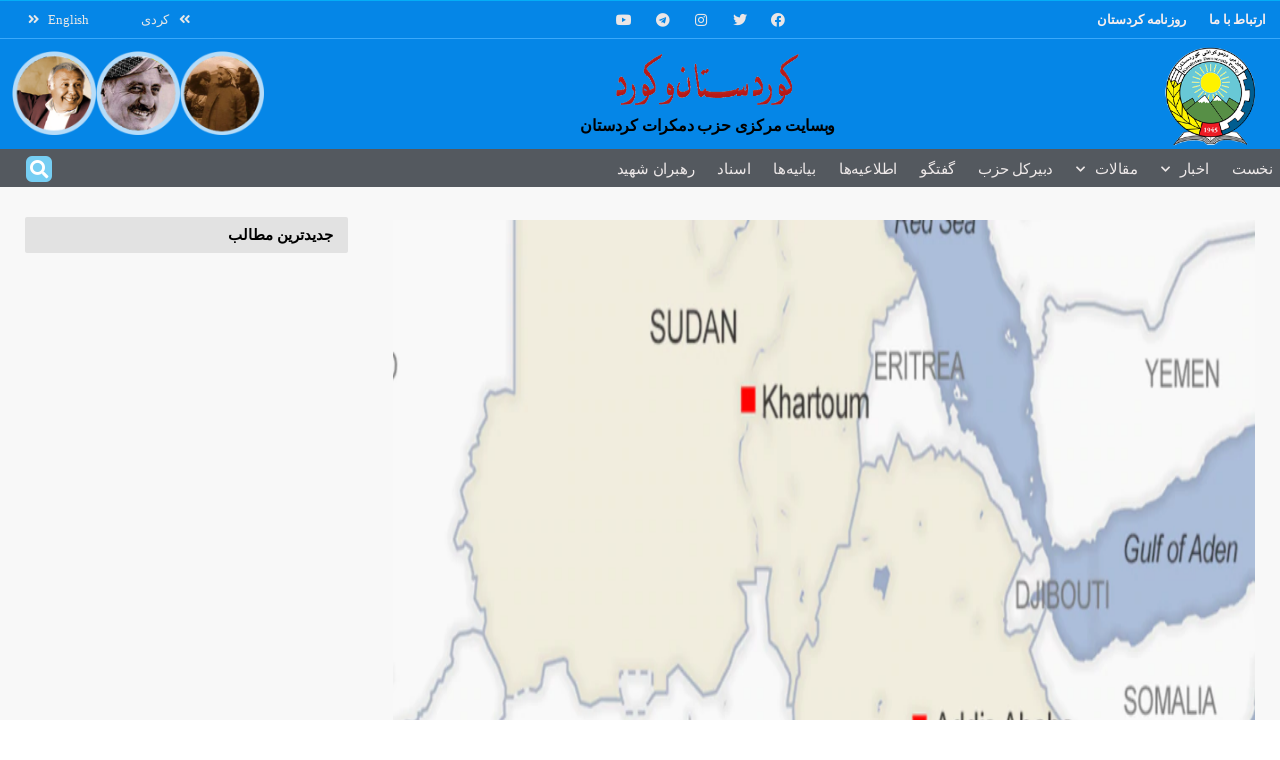

--- FILE ---
content_type: text/html; charset=UTF-8
request_url: https://fa.kurdistanukurd.com/?p=42068
body_size: 320486
content:
<!DOCTYPE html>
<html dir="rtl" lang="fa-IR">
<head>
	<meta charset="UTF-8">
	<meta name="viewport" content="width=device-width, initial-scale=1.0, viewport-fit=cover" />		<meta name="theme-color" content="#1e73be">
             <meta name="msapplication-navbutton-color" content="#1e73be">
             <meta name="apple-mobile-web-app-status-bar-style" content="#1e73be"><title>بازداشت سه عامل جمهوری اسلامی در ارتباط با طرح حمله به سفارت امارات در اتیوپی &#8211; کوردستان و کورد</title>
<meta name='robots' content='max-image-preview:large' />
			<script type="text/javascript">
              var jnews_ajax_url = '/?ajax-request=jnews'
			</script>
			<link rel='dns-prefetch' href='//s.w.org' />
<link rel="alternate" type="application/rss+xml" title="کوردستان و کورد &raquo; خوراک" href="https://fa.kurdistanukurd.com/?feed=rss2" />
<link rel="alternate" type="application/rss+xml" title="کوردستان و کورد &raquo; خوراک دیدگاه‌ها" href="https://fa.kurdistanukurd.com/?feed=comments-rss2" />
<link rel="alternate" type="application/rss+xml" title="کوردستان و کورد &raquo; بازداشت سه عامل جمهوری اسلامی در ارتباط با طرح حمله به سفارت امارات در اتیوپی خوراک دیدگاه‌ها" href="https://fa.kurdistanukurd.com/?feed=rss2&#038;p=42068" />
		<script type="text/javascript">
			window._wpemojiSettings = {"baseUrl":"https:\/\/s.w.org\/images\/core\/emoji\/13.0.1\/72x72\/","ext":".png","svgUrl":"https:\/\/s.w.org\/images\/core\/emoji\/13.0.1\/svg\/","svgExt":".svg","source":{"concatemoji":"https:\/\/fa.kurdistanukurd.com\/wp-includes\/js\/wp-emoji-release.min.js?ver=5.7.14"}};
			!function(e,a,t){var n,r,o,i=a.createElement("canvas"),p=i.getContext&&i.getContext("2d");function s(e,t){var a=String.fromCharCode;p.clearRect(0,0,i.width,i.height),p.fillText(a.apply(this,e),0,0);e=i.toDataURL();return p.clearRect(0,0,i.width,i.height),p.fillText(a.apply(this,t),0,0),e===i.toDataURL()}function c(e){var t=a.createElement("script");t.src=e,t.defer=t.type="text/javascript",a.getElementsByTagName("head")[0].appendChild(t)}for(o=Array("flag","emoji"),t.supports={everything:!0,everythingExceptFlag:!0},r=0;r<o.length;r++)t.supports[o[r]]=function(e){if(!p||!p.fillText)return!1;switch(p.textBaseline="top",p.font="600 32px Arial",e){case"flag":return s([127987,65039,8205,9895,65039],[127987,65039,8203,9895,65039])?!1:!s([55356,56826,55356,56819],[55356,56826,8203,55356,56819])&&!s([55356,57332,56128,56423,56128,56418,56128,56421,56128,56430,56128,56423,56128,56447],[55356,57332,8203,56128,56423,8203,56128,56418,8203,56128,56421,8203,56128,56430,8203,56128,56423,8203,56128,56447]);case"emoji":return!s([55357,56424,8205,55356,57212],[55357,56424,8203,55356,57212])}return!1}(o[r]),t.supports.everything=t.supports.everything&&t.supports[o[r]],"flag"!==o[r]&&(t.supports.everythingExceptFlag=t.supports.everythingExceptFlag&&t.supports[o[r]]);t.supports.everythingExceptFlag=t.supports.everythingExceptFlag&&!t.supports.flag,t.DOMReady=!1,t.readyCallback=function(){t.DOMReady=!0},t.supports.everything||(n=function(){t.readyCallback()},a.addEventListener?(a.addEventListener("DOMContentLoaded",n,!1),e.addEventListener("load",n,!1)):(e.attachEvent("onload",n),a.attachEvent("onreadystatechange",function(){"complete"===a.readyState&&t.readyCallback()})),(n=t.source||{}).concatemoji?c(n.concatemoji):n.wpemoji&&n.twemoji&&(c(n.twemoji),c(n.wpemoji)))}(window,document,window._wpemojiSettings);
		</script>
		<style type="text/css">
img.wp-smiley,
img.emoji {
	display: inline !important;
	border: none !important;
	box-shadow: none !important;
	height: 1em !important;
	width: 1em !important;
	margin: 0 .07em !important;
	vertical-align: -0.1em !important;
	background: none !important;
	padding: 0 !important;
}
</style>
	<link rel='stylesheet' id='wp-block-library-rtl-css'  href='https://fa.kurdistanukurd.com/wp-includes/css/dist/block-library/style-rtl.min.css?ver=5.7.14' type='text/css' media='all' />
<link rel='stylesheet' id='gutenberg-pdfjs-style-css'  href='https://fa.kurdistanukurd.com/wp-content/plugins/pdfjs-viewer-shortcode/inc/../blocks/build/style-index.css?ver=1765423580' type='text/css' media='all' />
<link rel='stylesheet' id='jnews-video-css'  href='https://fa.kurdistanukurd.com/wp-content/plugins/jnews-video/assets/css/plugin.css?ver=8.0.1' type='text/css' media='all' />
<link rel='stylesheet' id='jnews-video-darkmode-css'  href='https://fa.kurdistanukurd.com/wp-content/plugins/jnews-video/assets/css/darkmode.css?ver=8.0.1' type='text/css' media='all' />
<link rel='stylesheet' id='elementor-icons-css'  href='https://fa.kurdistanukurd.com/wp-content/plugins/elementor/assets/lib/eicons/css/elementor-icons.min.css?ver=5.18.0' type='text/css' media='all' />
<link rel='stylesheet' id='elementor-frontend-legacy-css'  href='https://fa.kurdistanukurd.com/wp-content/plugins/elementor/assets/css/frontend-legacy-rtl.min.css?ver=3.11.5' type='text/css' media='all' />
<link rel='stylesheet' id='elementor-frontend-css'  href='https://fa.kurdistanukurd.com/wp-content/plugins/elementor/assets/css/frontend-rtl.min.css?ver=3.11.5' type='text/css' media='all' />
<style id='elementor-frontend-inline-css' type='text/css'>
.elementor-kit-36628{--e-global-color-primary:#6EC1E4;--e-global-color-secondary:#54595F;--e-global-color-text:#7A7A7A;--e-global-color-accent:#61CE70;--e-global-typography-primary-font-family:"KUK-FONT";--e-global-typography-primary-font-weight:600;--e-global-typography-primary-letter-spacing:-0.2px;--e-global-typography-secondary-font-family:"KUK-FONT";--e-global-typography-secondary-font-weight:400;--e-global-typography-secondary-letter-spacing:-0.2px;--e-global-typography-text-font-family:"KUK-FONT";--e-global-typography-text-font-weight:400;--e-global-typography-text-letter-spacing:-0.2px;--e-global-typography-accent-font-family:"KUK-FONT";--e-global-typography-accent-font-weight:500;--e-global-typography-accent-letter-spacing:-0.2px;font-family:"KUK-FONT", KUK-FONT;}.elementor-kit-36628 a{font-family:"KUK-FONT", KUK-FONT;}.elementor-kit-36628 h1{font-family:"KUK-FONT", KUK-FONT;}.elementor-kit-36628 h2{font-family:"KUK-FONT", KUK-FONT;}.elementor-kit-36628 h3{font-family:"KUK-FONT", KUK-FONT;}.elementor-kit-36628 h4{font-family:"KUK-FONT", KUK-FONT;}.elementor-kit-36628 h5{font-family:"KUK-FONT", KUK-FONT;}.elementor-kit-36628 h6{font-family:"KUK-FONT", KUK-FONT;}.elementor-kit-36628 button,.elementor-kit-36628 input[type="button"],.elementor-kit-36628 input[type="submit"],.elementor-kit-36628 .elementor-button{font-family:"KUK-FONT", KUK-FONT;}.elementor-section.elementor-section-boxed > .elementor-container{max-width:1140px;}.e-container{--container-max-width:1140px;}.elementor-widget:not(:last-child){margin-bottom:20px;}.elementor-element{--widgets-spacing:20px;}{}h1.entry-title{display:var(--page-title-display);}.elementor-kit-36628 e-page-transition{background-color:#FFBC7D;}@media(max-width:1024px){.elementor-section.elementor-section-boxed > .elementor-container{max-width:1024px;}.e-container{--container-max-width:1024px;}}@media(max-width:767px){.elementor-section.elementor-section-boxed > .elementor-container{max-width:767px;}.e-container{--container-max-width:767px;}}
.elementor-widget-heading .elementor-heading-title{color:var( --e-global-color-primary );font-family:var( --e-global-typography-primary-font-family ), KUK-FONT;font-weight:var( --e-global-typography-primary-font-weight );letter-spacing:var( --e-global-typography-primary-letter-spacing );}.elementor-widget-image .widget-image-caption{color:var( --e-global-color-text );font-family:var( --e-global-typography-text-font-family ), KUK-FONT;font-weight:var( --e-global-typography-text-font-weight );letter-spacing:var( --e-global-typography-text-letter-spacing );}.elementor-widget-text-editor{color:var( --e-global-color-text );font-family:var( --e-global-typography-text-font-family ), KUK-FONT;font-weight:var( --e-global-typography-text-font-weight );letter-spacing:var( --e-global-typography-text-letter-spacing );}.elementor-widget-text-editor.elementor-drop-cap-view-stacked .elementor-drop-cap{background-color:var( --e-global-color-primary );}.elementor-widget-text-editor.elementor-drop-cap-view-framed .elementor-drop-cap, .elementor-widget-text-editor.elementor-drop-cap-view-default .elementor-drop-cap{color:var( --e-global-color-primary );border-color:var( --e-global-color-primary );}.elementor-widget-button .elementor-button{font-family:var( --e-global-typography-accent-font-family ), KUK-FONT;font-weight:var( --e-global-typography-accent-font-weight );letter-spacing:var( --e-global-typography-accent-letter-spacing );background-color:var( --e-global-color-accent );}.elementor-widget-divider{--divider-color:var( --e-global-color-secondary );}.elementor-widget-divider .elementor-divider__text{color:var( --e-global-color-secondary );font-family:var( --e-global-typography-secondary-font-family ), KUK-FONT;font-weight:var( --e-global-typography-secondary-font-weight );letter-spacing:var( --e-global-typography-secondary-letter-spacing );}.elementor-widget-divider.elementor-view-stacked .elementor-icon{background-color:var( --e-global-color-secondary );}.elementor-widget-divider.elementor-view-framed .elementor-icon, .elementor-widget-divider.elementor-view-default .elementor-icon{color:var( --e-global-color-secondary );border-color:var( --e-global-color-secondary );}.elementor-widget-divider.elementor-view-framed .elementor-icon, .elementor-widget-divider.elementor-view-default .elementor-icon svg{fill:var( --e-global-color-secondary );}.elementor-widget-image-box .elementor-image-box-title{color:var( --e-global-color-primary );font-family:var( --e-global-typography-primary-font-family ), KUK-FONT;font-weight:var( --e-global-typography-primary-font-weight );letter-spacing:var( --e-global-typography-primary-letter-spacing );}.elementor-widget-image-box .elementor-image-box-description{color:var( --e-global-color-text );font-family:var( --e-global-typography-text-font-family ), KUK-FONT;font-weight:var( --e-global-typography-text-font-weight );letter-spacing:var( --e-global-typography-text-letter-spacing );}.elementor-widget-icon.elementor-view-stacked .elementor-icon{background-color:var( --e-global-color-primary );}.elementor-widget-icon.elementor-view-framed .elementor-icon, .elementor-widget-icon.elementor-view-default .elementor-icon{color:var( --e-global-color-primary );border-color:var( --e-global-color-primary );}.elementor-widget-icon.elementor-view-framed .elementor-icon, .elementor-widget-icon.elementor-view-default .elementor-icon svg{fill:var( --e-global-color-primary );}.elementor-widget-icon-box.elementor-view-stacked .elementor-icon{background-color:var( --e-global-color-primary );}.elementor-widget-icon-box.elementor-view-framed .elementor-icon, .elementor-widget-icon-box.elementor-view-default .elementor-icon{fill:var( --e-global-color-primary );color:var( --e-global-color-primary );border-color:var( --e-global-color-primary );}.elementor-widget-icon-box .elementor-icon-box-title{color:var( --e-global-color-primary );}.elementor-widget-icon-box .elementor-icon-box-title, .elementor-widget-icon-box .elementor-icon-box-title a{font-family:var( --e-global-typography-primary-font-family ), KUK-FONT;font-weight:var( --e-global-typography-primary-font-weight );letter-spacing:var( --e-global-typography-primary-letter-spacing );}.elementor-widget-icon-box .elementor-icon-box-description{color:var( --e-global-color-text );font-family:var( --e-global-typography-text-font-family ), KUK-FONT;font-weight:var( --e-global-typography-text-font-weight );letter-spacing:var( --e-global-typography-text-letter-spacing );}.elementor-widget-star-rating .elementor-star-rating__title{color:var( --e-global-color-text );font-family:var( --e-global-typography-text-font-family ), KUK-FONT;font-weight:var( --e-global-typography-text-font-weight );letter-spacing:var( --e-global-typography-text-letter-spacing );}.elementor-widget-image-gallery .gallery-item .gallery-caption{font-family:var( --e-global-typography-accent-font-family ), KUK-FONT;font-weight:var( --e-global-typography-accent-font-weight );letter-spacing:var( --e-global-typography-accent-letter-spacing );}.elementor-widget-icon-list .elementor-icon-list-item:not(:last-child):after{border-color:var( --e-global-color-text );}.elementor-widget-icon-list .elementor-icon-list-icon i{color:var( --e-global-color-primary );}.elementor-widget-icon-list .elementor-icon-list-icon svg{fill:var( --e-global-color-primary );}.elementor-widget-icon-list .elementor-icon-list-text{color:var( --e-global-color-secondary );}.elementor-widget-icon-list .elementor-icon-list-item > .elementor-icon-list-text, .elementor-widget-icon-list .elementor-icon-list-item > a{font-family:var( --e-global-typography-text-font-family ), KUK-FONT;font-weight:var( --e-global-typography-text-font-weight );letter-spacing:var( --e-global-typography-text-letter-spacing );}.elementor-widget-counter .elementor-counter-number-wrapper{color:var( --e-global-color-primary );font-family:var( --e-global-typography-primary-font-family ), KUK-FONT;font-weight:var( --e-global-typography-primary-font-weight );letter-spacing:var( --e-global-typography-primary-letter-spacing );}.elementor-widget-counter .elementor-counter-title{color:var( --e-global-color-secondary );font-family:var( --e-global-typography-secondary-font-family ), KUK-FONT;font-weight:var( --e-global-typography-secondary-font-weight );letter-spacing:var( --e-global-typography-secondary-letter-spacing );}.elementor-widget-progress .elementor-progress-wrapper .elementor-progress-bar{background-color:var( --e-global-color-primary );}.elementor-widget-progress .elementor-title{color:var( --e-global-color-primary );font-family:var( --e-global-typography-text-font-family ), KUK-FONT;font-weight:var( --e-global-typography-text-font-weight );letter-spacing:var( --e-global-typography-text-letter-spacing );}.elementor-widget-testimonial .elementor-testimonial-content{color:var( --e-global-color-text );font-family:var( --e-global-typography-text-font-family ), KUK-FONT;font-weight:var( --e-global-typography-text-font-weight );letter-spacing:var( --e-global-typography-text-letter-spacing );}.elementor-widget-testimonial .elementor-testimonial-name{color:var( --e-global-color-primary );font-family:var( --e-global-typography-primary-font-family ), KUK-FONT;font-weight:var( --e-global-typography-primary-font-weight );letter-spacing:var( --e-global-typography-primary-letter-spacing );}.elementor-widget-testimonial .elementor-testimonial-job{color:var( --e-global-color-secondary );font-family:var( --e-global-typography-secondary-font-family ), KUK-FONT;font-weight:var( --e-global-typography-secondary-font-weight );letter-spacing:var( --e-global-typography-secondary-letter-spacing );}.elementor-widget-tabs .elementor-tab-title, .elementor-widget-tabs .elementor-tab-title a{color:var( --e-global-color-primary );}.elementor-widget-tabs .elementor-tab-title.elementor-active,
					 .elementor-widget-tabs .elementor-tab-title.elementor-active a{color:var( --e-global-color-accent );}.elementor-widget-tabs .elementor-tab-title{font-family:var( --e-global-typography-primary-font-family ), KUK-FONT;font-weight:var( --e-global-typography-primary-font-weight );letter-spacing:var( --e-global-typography-primary-letter-spacing );}.elementor-widget-tabs .elementor-tab-content{color:var( --e-global-color-text );font-family:var( --e-global-typography-text-font-family ), KUK-FONT;font-weight:var( --e-global-typography-text-font-weight );letter-spacing:var( --e-global-typography-text-letter-spacing );}.elementor-widget-accordion .elementor-accordion-icon, .elementor-widget-accordion .elementor-accordion-title{color:var( --e-global-color-primary );}.elementor-widget-accordion .elementor-accordion-icon svg{fill:var( --e-global-color-primary );}.elementor-widget-accordion .elementor-active .elementor-accordion-icon, .elementor-widget-accordion .elementor-active .elementor-accordion-title{color:var( --e-global-color-accent );}.elementor-widget-accordion .elementor-active .elementor-accordion-icon svg{fill:var( --e-global-color-accent );}.elementor-widget-accordion .elementor-accordion-title{font-family:var( --e-global-typography-primary-font-family ), KUK-FONT;font-weight:var( --e-global-typography-primary-font-weight );letter-spacing:var( --e-global-typography-primary-letter-spacing );}.elementor-widget-accordion .elementor-tab-content{color:var( --e-global-color-text );font-family:var( --e-global-typography-text-font-family ), KUK-FONT;font-weight:var( --e-global-typography-text-font-weight );letter-spacing:var( --e-global-typography-text-letter-spacing );}.elementor-widget-toggle .elementor-toggle-title, .elementor-widget-toggle .elementor-toggle-icon{color:var( --e-global-color-primary );}.elementor-widget-toggle .elementor-toggle-icon svg{fill:var( --e-global-color-primary );}.elementor-widget-toggle .elementor-tab-title.elementor-active a, .elementor-widget-toggle .elementor-tab-title.elementor-active .elementor-toggle-icon{color:var( --e-global-color-accent );}.elementor-widget-toggle .elementor-toggle-title{font-family:var( --e-global-typography-primary-font-family ), KUK-FONT;font-weight:var( --e-global-typography-primary-font-weight );letter-spacing:var( --e-global-typography-primary-letter-spacing );}.elementor-widget-toggle .elementor-tab-content{color:var( --e-global-color-text );font-family:var( --e-global-typography-text-font-family ), KUK-FONT;font-weight:var( --e-global-typography-text-font-weight );letter-spacing:var( --e-global-typography-text-letter-spacing );}.elementor-widget-alert .elementor-alert-title{font-family:var( --e-global-typography-primary-font-family ), KUK-FONT;font-weight:var( --e-global-typography-primary-font-weight );letter-spacing:var( --e-global-typography-primary-letter-spacing );}.elementor-widget-alert .elementor-alert-description{font-family:var( --e-global-typography-text-font-family ), KUK-FONT;font-weight:var( --e-global-typography-text-font-weight );letter-spacing:var( --e-global-typography-text-letter-spacing );}.elementor-widget-text-path{font-family:var( --e-global-typography-text-font-family ), KUK-FONT;font-weight:var( --e-global-typography-text-font-weight );letter-spacing:var( --e-global-typography-text-letter-spacing );}.elementor-widget-theme-site-logo .widget-image-caption{color:var( --e-global-color-text );font-family:var( --e-global-typography-text-font-family ), KUK-FONT;font-weight:var( --e-global-typography-text-font-weight );letter-spacing:var( --e-global-typography-text-letter-spacing );}.elementor-widget-theme-site-title .elementor-heading-title{color:var( --e-global-color-primary );font-family:var( --e-global-typography-primary-font-family ), KUK-FONT;font-weight:var( --e-global-typography-primary-font-weight );letter-spacing:var( --e-global-typography-primary-letter-spacing );}.elementor-widget-theme-page-title .elementor-heading-title{color:var( --e-global-color-primary );font-family:var( --e-global-typography-primary-font-family ), KUK-FONT;font-weight:var( --e-global-typography-primary-font-weight );letter-spacing:var( --e-global-typography-primary-letter-spacing );}.elementor-widget-theme-post-title .elementor-heading-title{color:var( --e-global-color-primary );font-family:var( --e-global-typography-primary-font-family ), KUK-FONT;font-weight:var( --e-global-typography-primary-font-weight );letter-spacing:var( --e-global-typography-primary-letter-spacing );}.elementor-widget-theme-post-excerpt .elementor-widget-container{color:var( --e-global-color-text );font-family:var( --e-global-typography-text-font-family ), KUK-FONT;font-weight:var( --e-global-typography-text-font-weight );letter-spacing:var( --e-global-typography-text-letter-spacing );}.elementor-widget-theme-post-content{color:var( --e-global-color-text );font-family:var( --e-global-typography-text-font-family ), KUK-FONT;font-weight:var( --e-global-typography-text-font-weight );letter-spacing:var( --e-global-typography-text-letter-spacing );}.elementor-widget-theme-post-featured-image .widget-image-caption{color:var( --e-global-color-text );font-family:var( --e-global-typography-text-font-family ), KUK-FONT;font-weight:var( --e-global-typography-text-font-weight );letter-spacing:var( --e-global-typography-text-letter-spacing );}.elementor-widget-theme-archive-title .elementor-heading-title{color:var( --e-global-color-primary );font-family:var( --e-global-typography-primary-font-family ), KUK-FONT;font-weight:var( --e-global-typography-primary-font-weight );letter-spacing:var( --e-global-typography-primary-letter-spacing );}.elementor-widget-archive-posts .elementor-post__title, .elementor-widget-archive-posts .elementor-post__title a{color:var( --e-global-color-secondary );font-family:var( --e-global-typography-primary-font-family ), KUK-FONT;font-weight:var( --e-global-typography-primary-font-weight );letter-spacing:var( --e-global-typography-primary-letter-spacing );}.elementor-widget-archive-posts .elementor-post__meta-data{font-family:var( --e-global-typography-secondary-font-family ), KUK-FONT;font-weight:var( --e-global-typography-secondary-font-weight );letter-spacing:var( --e-global-typography-secondary-letter-spacing );}.elementor-widget-archive-posts .elementor-post__excerpt p{font-family:var( --e-global-typography-text-font-family ), KUK-FONT;font-weight:var( --e-global-typography-text-font-weight );letter-spacing:var( --e-global-typography-text-letter-spacing );}.elementor-widget-archive-posts .elementor-post__read-more{color:var( --e-global-color-accent );}.elementor-widget-archive-posts a.elementor-post__read-more{font-family:var( --e-global-typography-accent-font-family ), KUK-FONT;font-weight:var( --e-global-typography-accent-font-weight );letter-spacing:var( --e-global-typography-accent-letter-spacing );}.elementor-widget-archive-posts .elementor-post__card .elementor-post__badge{background-color:var( --e-global-color-accent );font-family:var( --e-global-typography-accent-font-family ), KUK-FONT;font-weight:var( --e-global-typography-accent-font-weight );letter-spacing:var( --e-global-typography-accent-letter-spacing );}.elementor-widget-archive-posts .elementor-pagination{font-family:var( --e-global-typography-secondary-font-family ), KUK-FONT;font-weight:var( --e-global-typography-secondary-font-weight );letter-spacing:var( --e-global-typography-secondary-letter-spacing );}.elementor-widget-archive-posts .elementor-button{font-family:var( --e-global-typography-accent-font-family ), KUK-FONT;font-weight:var( --e-global-typography-accent-font-weight );letter-spacing:var( --e-global-typography-accent-letter-spacing );background-color:var( --e-global-color-accent );}.elementor-widget-archive-posts .e-load-more-message{font-family:var( --e-global-typography-secondary-font-family ), KUK-FONT;font-weight:var( --e-global-typography-secondary-font-weight );letter-spacing:var( --e-global-typography-secondary-letter-spacing );}.elementor-widget-archive-posts .elementor-posts-nothing-found{color:var( --e-global-color-text );font-family:var( --e-global-typography-text-font-family ), KUK-FONT;font-weight:var( --e-global-typography-text-font-weight );letter-spacing:var( --e-global-typography-text-letter-spacing );}.elementor-widget-posts .elementor-post__title, .elementor-widget-posts .elementor-post__title a{color:var( --e-global-color-secondary );font-family:var( --e-global-typography-primary-font-family ), KUK-FONT;font-weight:var( --e-global-typography-primary-font-weight );letter-spacing:var( --e-global-typography-primary-letter-spacing );}.elementor-widget-posts .elementor-post__meta-data{font-family:var( --e-global-typography-secondary-font-family ), KUK-FONT;font-weight:var( --e-global-typography-secondary-font-weight );letter-spacing:var( --e-global-typography-secondary-letter-spacing );}.elementor-widget-posts .elementor-post__excerpt p{font-family:var( --e-global-typography-text-font-family ), KUK-FONT;font-weight:var( --e-global-typography-text-font-weight );letter-spacing:var( --e-global-typography-text-letter-spacing );}.elementor-widget-posts .elementor-post__read-more{color:var( --e-global-color-accent );}.elementor-widget-posts a.elementor-post__read-more{font-family:var( --e-global-typography-accent-font-family ), KUK-FONT;font-weight:var( --e-global-typography-accent-font-weight );letter-spacing:var( --e-global-typography-accent-letter-spacing );}.elementor-widget-posts .elementor-post__card .elementor-post__badge{background-color:var( --e-global-color-accent );font-family:var( --e-global-typography-accent-font-family ), KUK-FONT;font-weight:var( --e-global-typography-accent-font-weight );letter-spacing:var( --e-global-typography-accent-letter-spacing );}.elementor-widget-posts .elementor-pagination{font-family:var( --e-global-typography-secondary-font-family ), KUK-FONT;font-weight:var( --e-global-typography-secondary-font-weight );letter-spacing:var( --e-global-typography-secondary-letter-spacing );}.elementor-widget-posts .elementor-button{font-family:var( --e-global-typography-accent-font-family ), KUK-FONT;font-weight:var( --e-global-typography-accent-font-weight );letter-spacing:var( --e-global-typography-accent-letter-spacing );background-color:var( --e-global-color-accent );}.elementor-widget-posts .e-load-more-message{font-family:var( --e-global-typography-secondary-font-family ), KUK-FONT;font-weight:var( --e-global-typography-secondary-font-weight );letter-spacing:var( --e-global-typography-secondary-letter-spacing );}.elementor-widget-portfolio a .elementor-portfolio-item__overlay{background-color:var( --e-global-color-accent );}.elementor-widget-portfolio .elementor-portfolio-item__title{font-family:var( --e-global-typography-primary-font-family ), KUK-FONT;font-weight:var( --e-global-typography-primary-font-weight );letter-spacing:var( --e-global-typography-primary-letter-spacing );}.elementor-widget-portfolio .elementor-portfolio__filter{color:var( --e-global-color-text );font-family:var( --e-global-typography-primary-font-family ), KUK-FONT;font-weight:var( --e-global-typography-primary-font-weight );letter-spacing:var( --e-global-typography-primary-letter-spacing );}.elementor-widget-portfolio .elementor-portfolio__filter.elementor-active{color:var( --e-global-color-primary );}.elementor-widget-gallery .elementor-gallery-item__title{font-family:var( --e-global-typography-primary-font-family ), KUK-FONT;font-weight:var( --e-global-typography-primary-font-weight );letter-spacing:var( --e-global-typography-primary-letter-spacing );}.elementor-widget-gallery .elementor-gallery-item__description{font-family:var( --e-global-typography-text-font-family ), KUK-FONT;font-weight:var( --e-global-typography-text-font-weight );letter-spacing:var( --e-global-typography-text-letter-spacing );}.elementor-widget-gallery{--galleries-title-color-normal:var( --e-global-color-primary );--galleries-title-color-hover:var( --e-global-color-secondary );--galleries-pointer-bg-color-hover:var( --e-global-color-accent );--gallery-title-color-active:var( --e-global-color-secondary );--galleries-pointer-bg-color-active:var( --e-global-color-accent );}.elementor-widget-gallery .elementor-gallery-title{font-family:var( --e-global-typography-primary-font-family ), KUK-FONT;font-weight:var( --e-global-typography-primary-font-weight );letter-spacing:var( --e-global-typography-primary-letter-spacing );}.elementor-widget-form .elementor-field-group > label, .elementor-widget-form .elementor-field-subgroup label{color:var( --e-global-color-text );}.elementor-widget-form .elementor-field-group > label{font-family:var( --e-global-typography-text-font-family ), KUK-FONT;font-weight:var( --e-global-typography-text-font-weight );letter-spacing:var( --e-global-typography-text-letter-spacing );}.elementor-widget-form .elementor-field-type-html{color:var( --e-global-color-text );font-family:var( --e-global-typography-text-font-family ), KUK-FONT;font-weight:var( --e-global-typography-text-font-weight );letter-spacing:var( --e-global-typography-text-letter-spacing );}.elementor-widget-form .elementor-field-group .elementor-field{color:var( --e-global-color-text );}.elementor-widget-form .elementor-field-group .elementor-field, .elementor-widget-form .elementor-field-subgroup label{font-family:var( --e-global-typography-text-font-family ), KUK-FONT;font-weight:var( --e-global-typography-text-font-weight );letter-spacing:var( --e-global-typography-text-letter-spacing );}.elementor-widget-form .elementor-button{font-family:var( --e-global-typography-accent-font-family ), KUK-FONT;font-weight:var( --e-global-typography-accent-font-weight );letter-spacing:var( --e-global-typography-accent-letter-spacing );}.elementor-widget-form .e-form__buttons__wrapper__button-next{background-color:var( --e-global-color-accent );}.elementor-widget-form .elementor-button[type="submit"]{background-color:var( --e-global-color-accent );}.elementor-widget-form .e-form__buttons__wrapper__button-previous{background-color:var( --e-global-color-accent );}.elementor-widget-form .elementor-message{font-family:var( --e-global-typography-text-font-family ), KUK-FONT;font-weight:var( --e-global-typography-text-font-weight );letter-spacing:var( --e-global-typography-text-letter-spacing );}.elementor-widget-form .e-form__indicators__indicator, .elementor-widget-form .e-form__indicators__indicator__label{font-family:var( --e-global-typography-accent-font-family ), KUK-FONT;font-weight:var( --e-global-typography-accent-font-weight );letter-spacing:var( --e-global-typography-accent-letter-spacing );}.elementor-widget-form{--e-form-steps-indicator-inactive-primary-color:var( --e-global-color-text );--e-form-steps-indicator-active-primary-color:var( --e-global-color-accent );--e-form-steps-indicator-completed-primary-color:var( --e-global-color-accent );--e-form-steps-indicator-progress-color:var( --e-global-color-accent );--e-form-steps-indicator-progress-background-color:var( --e-global-color-text );--e-form-steps-indicator-progress-meter-color:var( --e-global-color-text );}.elementor-widget-form .e-form__indicators__indicator__progress__meter{font-family:var( --e-global-typography-accent-font-family ), KUK-FONT;font-weight:var( --e-global-typography-accent-font-weight );letter-spacing:var( --e-global-typography-accent-letter-spacing );}.elementor-widget-login .elementor-field-group > a{color:var( --e-global-color-text );}.elementor-widget-login .elementor-field-group > a:hover{color:var( --e-global-color-accent );}.elementor-widget-login .elementor-form-fields-wrapper label{color:var( --e-global-color-text );font-family:var( --e-global-typography-text-font-family ), KUK-FONT;font-weight:var( --e-global-typography-text-font-weight );letter-spacing:var( --e-global-typography-text-letter-spacing );}.elementor-widget-login .elementor-field-group .elementor-field{color:var( --e-global-color-text );}.elementor-widget-login .elementor-field-group .elementor-field, .elementor-widget-login .elementor-field-subgroup label{font-family:var( --e-global-typography-text-font-family ), KUK-FONT;font-weight:var( --e-global-typography-text-font-weight );letter-spacing:var( --e-global-typography-text-letter-spacing );}.elementor-widget-login .elementor-button{font-family:var( --e-global-typography-accent-font-family ), KUK-FONT;font-weight:var( --e-global-typography-accent-font-weight );letter-spacing:var( --e-global-typography-accent-letter-spacing );background-color:var( --e-global-color-accent );}.elementor-widget-login .elementor-widget-container .elementor-login__logged-in-message{color:var( --e-global-color-text );font-family:var( --e-global-typography-text-font-family ), KUK-FONT;font-weight:var( --e-global-typography-text-font-weight );letter-spacing:var( --e-global-typography-text-letter-spacing );}.elementor-widget-slides .elementor-slide-heading{font-family:var( --e-global-typography-primary-font-family ), KUK-FONT;font-weight:var( --e-global-typography-primary-font-weight );letter-spacing:var( --e-global-typography-primary-letter-spacing );}.elementor-widget-slides .elementor-slide-description{font-family:var( --e-global-typography-secondary-font-family ), KUK-FONT;font-weight:var( --e-global-typography-secondary-font-weight );letter-spacing:var( --e-global-typography-secondary-letter-spacing );}.elementor-widget-slides .elementor-slide-button{font-family:var( --e-global-typography-accent-font-family ), KUK-FONT;font-weight:var( --e-global-typography-accent-font-weight );letter-spacing:var( --e-global-typography-accent-letter-spacing );}.elementor-widget-nav-menu .elementor-nav-menu .elementor-item{font-family:var( --e-global-typography-primary-font-family ), KUK-FONT;font-weight:var( --e-global-typography-primary-font-weight );letter-spacing:var( --e-global-typography-primary-letter-spacing );}.elementor-widget-nav-menu .elementor-nav-menu--main .elementor-item{color:var( --e-global-color-text );fill:var( --e-global-color-text );}.elementor-widget-nav-menu .elementor-nav-menu--main .elementor-item:hover,
					.elementor-widget-nav-menu .elementor-nav-menu--main .elementor-item.elementor-item-active,
					.elementor-widget-nav-menu .elementor-nav-menu--main .elementor-item.highlighted,
					.elementor-widget-nav-menu .elementor-nav-menu--main .elementor-item:focus{color:var( --e-global-color-accent );fill:var( --e-global-color-accent );}.elementor-widget-nav-menu .elementor-nav-menu--main:not(.e--pointer-framed) .elementor-item:before,
					.elementor-widget-nav-menu .elementor-nav-menu--main:not(.e--pointer-framed) .elementor-item:after{background-color:var( --e-global-color-accent );}.elementor-widget-nav-menu .e--pointer-framed .elementor-item:before,
					.elementor-widget-nav-menu .e--pointer-framed .elementor-item:after{border-color:var( --e-global-color-accent );}.elementor-widget-nav-menu{--e-nav-menu-divider-color:var( --e-global-color-text );}.elementor-widget-nav-menu .elementor-nav-menu--dropdown .elementor-item, .elementor-widget-nav-menu .elementor-nav-menu--dropdown  .elementor-sub-item{font-family:var( --e-global-typography-accent-font-family ), KUK-FONT;font-weight:var( --e-global-typography-accent-font-weight );letter-spacing:var( --e-global-typography-accent-letter-spacing );}.elementor-widget-animated-headline .elementor-headline-dynamic-wrapper path{stroke:var( --e-global-color-accent );}.elementor-widget-animated-headline .elementor-headline-plain-text{color:var( --e-global-color-secondary );}.elementor-widget-animated-headline .elementor-headline{font-family:var( --e-global-typography-primary-font-family ), KUK-FONT;font-weight:var( --e-global-typography-primary-font-weight );letter-spacing:var( --e-global-typography-primary-letter-spacing );}.elementor-widget-animated-headline{--dynamic-text-color:var( --e-global-color-secondary );}.elementor-widget-animated-headline .elementor-headline-dynamic-text{font-family:var( --e-global-typography-primary-font-family ), KUK-FONT;font-weight:var( --e-global-typography-primary-font-weight );letter-spacing:var( --e-global-typography-primary-letter-spacing );}.elementor-widget-hotspot .widget-image-caption{font-family:var( --e-global-typography-text-font-family ), KUK-FONT;font-weight:var( --e-global-typography-text-font-weight );letter-spacing:var( --e-global-typography-text-letter-spacing );}.elementor-widget-hotspot{--hotspot-color:var( --e-global-color-primary );--hotspot-box-color:var( --e-global-color-secondary );--tooltip-color:var( --e-global-color-secondary );}.elementor-widget-hotspot .e-hotspot__label{font-family:var( --e-global-typography-primary-font-family ), KUK-FONT;font-weight:var( --e-global-typography-primary-font-weight );letter-spacing:var( --e-global-typography-primary-letter-spacing );}.elementor-widget-hotspot .e-hotspot__tooltip{font-family:var( --e-global-typography-secondary-font-family ), KUK-FONT;font-weight:var( --e-global-typography-secondary-font-weight );letter-spacing:var( --e-global-typography-secondary-letter-spacing );}.elementor-widget-price-list .elementor-price-list-header{color:var( --e-global-color-primary );font-family:var( --e-global-typography-primary-font-family ), KUK-FONT;font-weight:var( --e-global-typography-primary-font-weight );letter-spacing:var( --e-global-typography-primary-letter-spacing );}.elementor-widget-price-list .elementor-price-list-price{color:var( --e-global-color-primary );font-family:var( --e-global-typography-primary-font-family ), KUK-FONT;font-weight:var( --e-global-typography-primary-font-weight );letter-spacing:var( --e-global-typography-primary-letter-spacing );}.elementor-widget-price-list .elementor-price-list-description{color:var( --e-global-color-text );font-family:var( --e-global-typography-text-font-family ), KUK-FONT;font-weight:var( --e-global-typography-text-font-weight );letter-spacing:var( --e-global-typography-text-letter-spacing );}.elementor-widget-price-list .elementor-price-list-separator{border-bottom-color:var( --e-global-color-secondary );}.elementor-widget-price-table{--e-price-table-header-background-color:var( --e-global-color-secondary );}.elementor-widget-price-table .elementor-price-table__heading{font-family:var( --e-global-typography-primary-font-family ), KUK-FONT;font-weight:var( --e-global-typography-primary-font-weight );letter-spacing:var( --e-global-typography-primary-letter-spacing );}.elementor-widget-price-table .elementor-price-table__subheading{font-family:var( --e-global-typography-secondary-font-family ), KUK-FONT;font-weight:var( --e-global-typography-secondary-font-weight );letter-spacing:var( --e-global-typography-secondary-letter-spacing );}.elementor-widget-price-table .elementor-price-table .elementor-price-table__price{font-family:var( --e-global-typography-primary-font-family ), KUK-FONT;font-weight:var( --e-global-typography-primary-font-weight );letter-spacing:var( --e-global-typography-primary-letter-spacing );}.elementor-widget-price-table .elementor-price-table__original-price{color:var( --e-global-color-secondary );font-family:var( --e-global-typography-primary-font-family ), KUK-FONT;font-weight:var( --e-global-typography-primary-font-weight );letter-spacing:var( --e-global-typography-primary-letter-spacing );}.elementor-widget-price-table .elementor-price-table__period{color:var( --e-global-color-secondary );font-family:var( --e-global-typography-secondary-font-family ), KUK-FONT;font-weight:var( --e-global-typography-secondary-font-weight );letter-spacing:var( --e-global-typography-secondary-letter-spacing );}.elementor-widget-price-table .elementor-price-table__features-list{--e-price-table-features-list-color:var( --e-global-color-text );}.elementor-widget-price-table .elementor-price-table__features-list li{font-family:var( --e-global-typography-text-font-family ), KUK-FONT;font-weight:var( --e-global-typography-text-font-weight );letter-spacing:var( --e-global-typography-text-letter-spacing );}.elementor-widget-price-table .elementor-price-table__features-list li:before{border-top-color:var( --e-global-color-text );}.elementor-widget-price-table .elementor-price-table__button{font-family:var( --e-global-typography-accent-font-family ), KUK-FONT;font-weight:var( --e-global-typography-accent-font-weight );letter-spacing:var( --e-global-typography-accent-letter-spacing );background-color:var( --e-global-color-accent );}.elementor-widget-price-table .elementor-price-table__additional_info{color:var( --e-global-color-text );font-family:var( --e-global-typography-text-font-family ), KUK-FONT;font-weight:var( --e-global-typography-text-font-weight );letter-spacing:var( --e-global-typography-text-letter-spacing );}.elementor-widget-price-table .elementor-price-table__ribbon-inner{background-color:var( --e-global-color-accent );font-family:var( --e-global-typography-accent-font-family ), KUK-FONT;font-weight:var( --e-global-typography-accent-font-weight );letter-spacing:var( --e-global-typography-accent-letter-spacing );}.elementor-widget-flip-box .elementor-flip-box__front .elementor-flip-box__layer__title{font-family:var( --e-global-typography-primary-font-family ), KUK-FONT;font-weight:var( --e-global-typography-primary-font-weight );letter-spacing:var( --e-global-typography-primary-letter-spacing );}.elementor-widget-flip-box .elementor-flip-box__front .elementor-flip-box__layer__description{font-family:var( --e-global-typography-text-font-family ), KUK-FONT;font-weight:var( --e-global-typography-text-font-weight );letter-spacing:var( --e-global-typography-text-letter-spacing );}.elementor-widget-flip-box .elementor-flip-box__back .elementor-flip-box__layer__title{font-family:var( --e-global-typography-primary-font-family ), KUK-FONT;font-weight:var( --e-global-typography-primary-font-weight );letter-spacing:var( --e-global-typography-primary-letter-spacing );}.elementor-widget-flip-box .elementor-flip-box__back .elementor-flip-box__layer__description{font-family:var( --e-global-typography-text-font-family ), KUK-FONT;font-weight:var( --e-global-typography-text-font-weight );letter-spacing:var( --e-global-typography-text-letter-spacing );}.elementor-widget-flip-box .elementor-flip-box__button{font-family:var( --e-global-typography-accent-font-family ), KUK-FONT;font-weight:var( --e-global-typography-accent-font-weight );letter-spacing:var( --e-global-typography-accent-letter-spacing );}.elementor-widget-call-to-action .elementor-cta__title{font-family:var( --e-global-typography-primary-font-family ), KUK-FONT;font-weight:var( --e-global-typography-primary-font-weight );letter-spacing:var( --e-global-typography-primary-letter-spacing );}.elementor-widget-call-to-action .elementor-cta__description{font-family:var( --e-global-typography-text-font-family ), KUK-FONT;font-weight:var( --e-global-typography-text-font-weight );letter-spacing:var( --e-global-typography-text-letter-spacing );}.elementor-widget-call-to-action .elementor-cta__button{font-family:var( --e-global-typography-accent-font-family ), KUK-FONT;font-weight:var( --e-global-typography-accent-font-weight );letter-spacing:var( --e-global-typography-accent-letter-spacing );}.elementor-widget-call-to-action .elementor-ribbon-inner{background-color:var( --e-global-color-accent );font-family:var( --e-global-typography-accent-font-family ), KUK-FONT;font-weight:var( --e-global-typography-accent-font-weight );letter-spacing:var( --e-global-typography-accent-letter-spacing );}.elementor-widget-media-carousel .elementor-carousel-image-overlay{font-family:var( --e-global-typography-accent-font-family ), KUK-FONT;font-weight:var( --e-global-typography-accent-font-weight );letter-spacing:var( --e-global-typography-accent-letter-spacing );}.elementor-widget-testimonial-carousel .elementor-testimonial__text{color:var( --e-global-color-text );font-family:var( --e-global-typography-text-font-family ), KUK-FONT;font-weight:var( --e-global-typography-text-font-weight );letter-spacing:var( --e-global-typography-text-letter-spacing );}.elementor-widget-testimonial-carousel .elementor-testimonial__name{color:var( --e-global-color-text );font-family:var( --e-global-typography-primary-font-family ), KUK-FONT;font-weight:var( --e-global-typography-primary-font-weight );letter-spacing:var( --e-global-typography-primary-letter-spacing );}.elementor-widget-testimonial-carousel .elementor-testimonial__title{color:var( --e-global-color-primary );font-family:var( --e-global-typography-secondary-font-family ), KUK-FONT;font-weight:var( --e-global-typography-secondary-font-weight );letter-spacing:var( --e-global-typography-secondary-letter-spacing );}.elementor-widget-reviews .elementor-testimonial__header, .elementor-widget-reviews .elementor-testimonial__name{font-family:var( --e-global-typography-primary-font-family ), KUK-FONT;font-weight:var( --e-global-typography-primary-font-weight );letter-spacing:var( --e-global-typography-primary-letter-spacing );}.elementor-widget-reviews .elementor-testimonial__text{font-family:var( --e-global-typography-text-font-family ), KUK-FONT;font-weight:var( --e-global-typography-text-font-weight );letter-spacing:var( --e-global-typography-text-letter-spacing );}.elementor-widget-table-of-contents{--header-color:var( --e-global-color-secondary );--item-text-color:var( --e-global-color-text );--item-text-hover-color:var( --e-global-color-accent );--marker-color:var( --e-global-color-text );}.elementor-widget-table-of-contents .elementor-toc__header, .elementor-widget-table-of-contents .elementor-toc__header-title{font-family:var( --e-global-typography-primary-font-family ), KUK-FONT;font-weight:var( --e-global-typography-primary-font-weight );letter-spacing:var( --e-global-typography-primary-letter-spacing );}.elementor-widget-table-of-contents .elementor-toc__list-item{font-family:var( --e-global-typography-text-font-family ), KUK-FONT;font-weight:var( --e-global-typography-text-font-weight );letter-spacing:var( --e-global-typography-text-letter-spacing );}.elementor-widget-countdown .elementor-countdown-item{background-color:var( --e-global-color-primary );}.elementor-widget-countdown .elementor-countdown-digits{font-family:var( --e-global-typography-text-font-family ), KUK-FONT;font-weight:var( --e-global-typography-text-font-weight );letter-spacing:var( --e-global-typography-text-letter-spacing );}.elementor-widget-countdown .elementor-countdown-label{font-family:var( --e-global-typography-secondary-font-family ), KUK-FONT;font-weight:var( --e-global-typography-secondary-font-weight );letter-spacing:var( --e-global-typography-secondary-letter-spacing );}.elementor-widget-countdown .elementor-countdown-expire--message{color:var( --e-global-color-text );font-family:var( --e-global-typography-text-font-family ), KUK-FONT;font-weight:var( --e-global-typography-text-font-weight );letter-spacing:var( --e-global-typography-text-letter-spacing );}.elementor-widget-search-form input[type="search"].elementor-search-form__input{font-family:var( --e-global-typography-text-font-family ), KUK-FONT;font-weight:var( --e-global-typography-text-font-weight );letter-spacing:var( --e-global-typography-text-letter-spacing );}.elementor-widget-search-form .elementor-search-form__input,
					.elementor-widget-search-form .elementor-search-form__icon,
					.elementor-widget-search-form .elementor-lightbox .dialog-lightbox-close-button,
					.elementor-widget-search-form .elementor-lightbox .dialog-lightbox-close-button:hover,
					.elementor-widget-search-form.elementor-search-form--skin-full_screen input[type="search"].elementor-search-form__input{color:var( --e-global-color-text );fill:var( --e-global-color-text );}.elementor-widget-search-form .elementor-search-form__submit{font-family:var( --e-global-typography-text-font-family ), KUK-FONT;font-weight:var( --e-global-typography-text-font-weight );letter-spacing:var( --e-global-typography-text-letter-spacing );background-color:var( --e-global-color-secondary );}.elementor-widget-author-box .elementor-author-box__name{color:var( --e-global-color-secondary );font-family:var( --e-global-typography-primary-font-family ), KUK-FONT;font-weight:var( --e-global-typography-primary-font-weight );letter-spacing:var( --e-global-typography-primary-letter-spacing );}.elementor-widget-author-box .elementor-author-box__bio{color:var( --e-global-color-text );font-family:var( --e-global-typography-text-font-family ), KUK-FONT;font-weight:var( --e-global-typography-text-font-weight );letter-spacing:var( --e-global-typography-text-letter-spacing );}.elementor-widget-author-box .elementor-author-box__button{color:var( --e-global-color-secondary );border-color:var( --e-global-color-secondary );font-family:var( --e-global-typography-accent-font-family ), KUK-FONT;font-weight:var( --e-global-typography-accent-font-weight );letter-spacing:var( --e-global-typography-accent-letter-spacing );}.elementor-widget-author-box .elementor-author-box__button:hover{border-color:var( --e-global-color-secondary );color:var( --e-global-color-secondary );}.elementor-widget-post-navigation span.post-navigation__prev--label{color:var( --e-global-color-text );}.elementor-widget-post-navigation span.post-navigation__next--label{color:var( --e-global-color-text );}.elementor-widget-post-navigation span.post-navigation__prev--label, .elementor-widget-post-navigation span.post-navigation__next--label{font-family:var( --e-global-typography-secondary-font-family ), KUK-FONT;font-weight:var( --e-global-typography-secondary-font-weight );letter-spacing:var( --e-global-typography-secondary-letter-spacing );}.elementor-widget-post-navigation span.post-navigation__prev--title, .elementor-widget-post-navigation span.post-navigation__next--title{color:var( --e-global-color-secondary );font-family:var( --e-global-typography-secondary-font-family ), KUK-FONT;font-weight:var( --e-global-typography-secondary-font-weight );letter-spacing:var( --e-global-typography-secondary-letter-spacing );}.elementor-widget-post-info .elementor-icon-list-item:not(:last-child):after{border-color:var( --e-global-color-text );}.elementor-widget-post-info .elementor-icon-list-icon i{color:var( --e-global-color-primary );}.elementor-widget-post-info .elementor-icon-list-icon svg{fill:var( --e-global-color-primary );}.elementor-widget-post-info .elementor-icon-list-text, .elementor-widget-post-info .elementor-icon-list-text a{color:var( --e-global-color-secondary );}.elementor-widget-post-info .elementor-icon-list-item{font-family:var( --e-global-typography-text-font-family ), KUK-FONT;font-weight:var( --e-global-typography-text-font-weight );letter-spacing:var( --e-global-typography-text-letter-spacing );}.elementor-widget-sitemap .elementor-sitemap-title{color:var( --e-global-color-primary );font-family:var( --e-global-typography-primary-font-family ), KUK-FONT;font-weight:var( --e-global-typography-primary-font-weight );letter-spacing:var( --e-global-typography-primary-letter-spacing );}.elementor-widget-sitemap .elementor-sitemap-item, .elementor-widget-sitemap span.elementor-sitemap-list, .elementor-widget-sitemap .elementor-sitemap-item a{color:var( --e-global-color-text );font-family:var( --e-global-typography-text-font-family ), KUK-FONT;font-weight:var( --e-global-typography-text-font-weight );letter-spacing:var( --e-global-typography-text-letter-spacing );}.elementor-widget-sitemap .elementor-sitemap-item{color:var( --e-global-color-text );}.elementor-widget-blockquote .elementor-blockquote__content{color:var( --e-global-color-text );}.elementor-widget-blockquote .elementor-blockquote__author{color:var( --e-global-color-secondary );}.elementor-widget-lottie{--caption-color:var( --e-global-color-text );}.elementor-widget-lottie .e-lottie__caption{font-family:var( --e-global-typography-text-font-family ), KUK-FONT;font-weight:var( --e-global-typography-text-font-weight );letter-spacing:var( --e-global-typography-text-letter-spacing );}.elementor-widget-video-playlist .e-tabs-header .e-tabs-title{color:var( --e-global-color-text );}.elementor-widget-video-playlist .e-tabs-header .e-tabs-videos-count{color:var( --e-global-color-text );}.elementor-widget-video-playlist .e-tabs-header .e-tabs-header-right-side i{color:var( --e-global-color-text );}.elementor-widget-video-playlist .e-tabs-header .e-tabs-header-right-side svg{fill:var( --e-global-color-text );}.elementor-widget-video-playlist .e-tab-title .e-tab-title-text{color:var( --e-global-color-text );font-family:var( --e-global-typography-text-font-family ), KUK-FONT;font-weight:var( --e-global-typography-text-font-weight );letter-spacing:var( --e-global-typography-text-letter-spacing );}.elementor-widget-video-playlist .e-tab-title .e-tab-title-text a{color:var( --e-global-color-text );}.elementor-widget-video-playlist .e-tab-title .e-tab-duration{color:var( --e-global-color-text );}.elementor-widget-video-playlist .e-tabs-items-wrapper .e-tab-title:where( .e-active, :hover ) .e-tab-title-text{color:var( --e-global-color-text );font-family:var( --e-global-typography-text-font-family ), KUK-FONT;font-weight:var( --e-global-typography-text-font-weight );letter-spacing:var( --e-global-typography-text-letter-spacing );}.elementor-widget-video-playlist .e-tabs-items-wrapper .e-tab-title:where( .e-active, :hover ) .e-tab-title-text a{color:var( --e-global-color-text );}.elementor-widget-video-playlist .e-tabs-items-wrapper .e-tab-title:where( .e-active, :hover ) .e-tab-duration{color:var( --e-global-color-text );}.elementor-widget-video-playlist .e-tabs-items-wrapper .e-section-title{color:var( --e-global-color-text );}.elementor-widget-video-playlist .e-tabs-inner-tabs .e-inner-tabs-wrapper .e-inner-tab-title a{font-family:var( --e-global-typography-text-font-family ), KUK-FONT;font-weight:var( --e-global-typography-text-font-weight );letter-spacing:var( --e-global-typography-text-letter-spacing );}.elementor-widget-video-playlist .e-tabs-inner-tabs .e-inner-tabs-content-wrapper .e-inner-tab-content .e-inner-tab-text{font-family:var( --e-global-typography-text-font-family ), KUK-FONT;font-weight:var( --e-global-typography-text-font-weight );letter-spacing:var( --e-global-typography-text-letter-spacing );}.elementor-widget-video-playlist .e-tabs-inner-tabs .e-inner-tabs-content-wrapper .e-inner-tab-content button{color:var( --e-global-color-text );font-family:var( --e-global-typography-accent-font-family ), KUK-FONT;font-weight:var( --e-global-typography-accent-font-weight );letter-spacing:var( --e-global-typography-accent-letter-spacing );}.elementor-widget-video-playlist .e-tabs-inner-tabs .e-inner-tabs-content-wrapper .e-inner-tab-content button:hover{color:var( --e-global-color-text );}.elementor-widget-paypal-button .elementor-button{font-family:var( --e-global-typography-accent-font-family ), KUK-FONT;font-weight:var( --e-global-typography-accent-font-weight );letter-spacing:var( --e-global-typography-accent-letter-spacing );background-color:var( --e-global-color-accent );}.elementor-widget-paypal-button .elementor-message{font-family:var( --e-global-typography-text-font-family ), KUK-FONT;font-weight:var( --e-global-typography-text-font-weight );letter-spacing:var( --e-global-typography-text-letter-spacing );}.elementor-widget-stripe-button .elementor-button{font-family:var( --e-global-typography-accent-font-family ), KUK-FONT;font-weight:var( --e-global-typography-accent-font-weight );letter-spacing:var( --e-global-typography-accent-letter-spacing );background-color:var( --e-global-color-accent );}.elementor-widget-stripe-button .elementor-message{font-family:var( --e-global-typography-text-font-family ), KUK-FONT;font-weight:var( --e-global-typography-text-font-weight );letter-spacing:var( --e-global-typography-text-letter-spacing );}.elementor-widget-progress-tracker .current-progress-percentage{font-family:var( --e-global-typography-text-font-family ), KUK-FONT;font-weight:var( --e-global-typography-text-font-weight );letter-spacing:var( --e-global-typography-text-letter-spacing );}@media(max-width:1024px){.elementor-widget-heading .elementor-heading-title{letter-spacing:var( --e-global-typography-primary-letter-spacing );}.elementor-widget-image .widget-image-caption{letter-spacing:var( --e-global-typography-text-letter-spacing );}.elementor-widget-text-editor{letter-spacing:var( --e-global-typography-text-letter-spacing );}.elementor-widget-button .elementor-button{letter-spacing:var( --e-global-typography-accent-letter-spacing );}.elementor-widget-divider .elementor-divider__text{letter-spacing:var( --e-global-typography-secondary-letter-spacing );}.elementor-widget-image-box .elementor-image-box-title{letter-spacing:var( --e-global-typography-primary-letter-spacing );}.elementor-widget-image-box .elementor-image-box-description{letter-spacing:var( --e-global-typography-text-letter-spacing );}.elementor-widget-icon-box .elementor-icon-box-title, .elementor-widget-icon-box .elementor-icon-box-title a{letter-spacing:var( --e-global-typography-primary-letter-spacing );}.elementor-widget-icon-box .elementor-icon-box-description{letter-spacing:var( --e-global-typography-text-letter-spacing );}.elementor-widget-star-rating .elementor-star-rating__title{letter-spacing:var( --e-global-typography-text-letter-spacing );}.elementor-widget-image-gallery .gallery-item .gallery-caption{letter-spacing:var( --e-global-typography-accent-letter-spacing );}.elementor-widget-icon-list .elementor-icon-list-item > .elementor-icon-list-text, .elementor-widget-icon-list .elementor-icon-list-item > a{letter-spacing:var( --e-global-typography-text-letter-spacing );}.elementor-widget-counter .elementor-counter-number-wrapper{letter-spacing:var( --e-global-typography-primary-letter-spacing );}.elementor-widget-counter .elementor-counter-title{letter-spacing:var( --e-global-typography-secondary-letter-spacing );}.elementor-widget-progress .elementor-title{letter-spacing:var( --e-global-typography-text-letter-spacing );}.elementor-widget-testimonial .elementor-testimonial-content{letter-spacing:var( --e-global-typography-text-letter-spacing );}.elementor-widget-testimonial .elementor-testimonial-name{letter-spacing:var( --e-global-typography-primary-letter-spacing );}.elementor-widget-testimonial .elementor-testimonial-job{letter-spacing:var( --e-global-typography-secondary-letter-spacing );}.elementor-widget-tabs .elementor-tab-title{letter-spacing:var( --e-global-typography-primary-letter-spacing );}.elementor-widget-tabs .elementor-tab-content{letter-spacing:var( --e-global-typography-text-letter-spacing );}.elementor-widget-accordion .elementor-accordion-title{letter-spacing:var( --e-global-typography-primary-letter-spacing );}.elementor-widget-accordion .elementor-tab-content{letter-spacing:var( --e-global-typography-text-letter-spacing );}.elementor-widget-toggle .elementor-toggle-title{letter-spacing:var( --e-global-typography-primary-letter-spacing );}.elementor-widget-toggle .elementor-tab-content{letter-spacing:var( --e-global-typography-text-letter-spacing );}.elementor-widget-alert .elementor-alert-title{letter-spacing:var( --e-global-typography-primary-letter-spacing );}.elementor-widget-alert .elementor-alert-description{letter-spacing:var( --e-global-typography-text-letter-spacing );}.elementor-widget-text-path{letter-spacing:var( --e-global-typography-text-letter-spacing );}.elementor-widget-theme-site-logo .widget-image-caption{letter-spacing:var( --e-global-typography-text-letter-spacing );}.elementor-widget-theme-site-title .elementor-heading-title{letter-spacing:var( --e-global-typography-primary-letter-spacing );}.elementor-widget-theme-page-title .elementor-heading-title{letter-spacing:var( --e-global-typography-primary-letter-spacing );}.elementor-widget-theme-post-title .elementor-heading-title{letter-spacing:var( --e-global-typography-primary-letter-spacing );}.elementor-widget-theme-post-excerpt .elementor-widget-container{letter-spacing:var( --e-global-typography-text-letter-spacing );}.elementor-widget-theme-post-content{letter-spacing:var( --e-global-typography-text-letter-spacing );}.elementor-widget-theme-post-featured-image .widget-image-caption{letter-spacing:var( --e-global-typography-text-letter-spacing );}.elementor-widget-theme-archive-title .elementor-heading-title{letter-spacing:var( --e-global-typography-primary-letter-spacing );}.elementor-widget-archive-posts .elementor-post__title, .elementor-widget-archive-posts .elementor-post__title a{letter-spacing:var( --e-global-typography-primary-letter-spacing );}.elementor-widget-archive-posts .elementor-post__meta-data{letter-spacing:var( --e-global-typography-secondary-letter-spacing );}.elementor-widget-archive-posts .elementor-post__excerpt p{letter-spacing:var( --e-global-typography-text-letter-spacing );}.elementor-widget-archive-posts a.elementor-post__read-more{letter-spacing:var( --e-global-typography-accent-letter-spacing );}.elementor-widget-archive-posts .elementor-post__card .elementor-post__badge{letter-spacing:var( --e-global-typography-accent-letter-spacing );}.elementor-widget-archive-posts .elementor-pagination{letter-spacing:var( --e-global-typography-secondary-letter-spacing );}.elementor-widget-archive-posts .elementor-button{letter-spacing:var( --e-global-typography-accent-letter-spacing );}.elementor-widget-archive-posts .e-load-more-message{letter-spacing:var( --e-global-typography-secondary-letter-spacing );}.elementor-widget-archive-posts .elementor-posts-nothing-found{letter-spacing:var( --e-global-typography-text-letter-spacing );}.elementor-widget-posts .elementor-post__title, .elementor-widget-posts .elementor-post__title a{letter-spacing:var( --e-global-typography-primary-letter-spacing );}.elementor-widget-posts .elementor-post__meta-data{letter-spacing:var( --e-global-typography-secondary-letter-spacing );}.elementor-widget-posts .elementor-post__excerpt p{letter-spacing:var( --e-global-typography-text-letter-spacing );}.elementor-widget-posts a.elementor-post__read-more{letter-spacing:var( --e-global-typography-accent-letter-spacing );}.elementor-widget-posts .elementor-post__card .elementor-post__badge{letter-spacing:var( --e-global-typography-accent-letter-spacing );}.elementor-widget-posts .elementor-pagination{letter-spacing:var( --e-global-typography-secondary-letter-spacing );}.elementor-widget-posts .elementor-button{letter-spacing:var( --e-global-typography-accent-letter-spacing );}.elementor-widget-posts .e-load-more-message{letter-spacing:var( --e-global-typography-secondary-letter-spacing );}.elementor-widget-portfolio .elementor-portfolio-item__title{letter-spacing:var( --e-global-typography-primary-letter-spacing );}.elementor-widget-portfolio .elementor-portfolio__filter{letter-spacing:var( --e-global-typography-primary-letter-spacing );}.elementor-widget-gallery .elementor-gallery-item__title{letter-spacing:var( --e-global-typography-primary-letter-spacing );}.elementor-widget-gallery .elementor-gallery-item__description{letter-spacing:var( --e-global-typography-text-letter-spacing );}.elementor-widget-gallery .elementor-gallery-title{letter-spacing:var( --e-global-typography-primary-letter-spacing );}.elementor-widget-form .elementor-field-group > label{letter-spacing:var( --e-global-typography-text-letter-spacing );}.elementor-widget-form .elementor-field-type-html{letter-spacing:var( --e-global-typography-text-letter-spacing );}.elementor-widget-form .elementor-field-group .elementor-field, .elementor-widget-form .elementor-field-subgroup label{letter-spacing:var( --e-global-typography-text-letter-spacing );}.elementor-widget-form .elementor-button{letter-spacing:var( --e-global-typography-accent-letter-spacing );}.elementor-widget-form .elementor-message{letter-spacing:var( --e-global-typography-text-letter-spacing );}.elementor-widget-form .e-form__indicators__indicator, .elementor-widget-form .e-form__indicators__indicator__label{letter-spacing:var( --e-global-typography-accent-letter-spacing );}.elementor-widget-form .e-form__indicators__indicator__progress__meter{letter-spacing:var( --e-global-typography-accent-letter-spacing );}.elementor-widget-login .elementor-form-fields-wrapper label{letter-spacing:var( --e-global-typography-text-letter-spacing );}.elementor-widget-login .elementor-field-group .elementor-field, .elementor-widget-login .elementor-field-subgroup label{letter-spacing:var( --e-global-typography-text-letter-spacing );}.elementor-widget-login .elementor-button{letter-spacing:var( --e-global-typography-accent-letter-spacing );}.elementor-widget-login .elementor-widget-container .elementor-login__logged-in-message{letter-spacing:var( --e-global-typography-text-letter-spacing );}.elementor-widget-slides .elementor-slide-heading{letter-spacing:var( --e-global-typography-primary-letter-spacing );}.elementor-widget-slides .elementor-slide-description{letter-spacing:var( --e-global-typography-secondary-letter-spacing );}.elementor-widget-slides .elementor-slide-button{letter-spacing:var( --e-global-typography-accent-letter-spacing );}.elementor-widget-nav-menu .elementor-nav-menu .elementor-item{letter-spacing:var( --e-global-typography-primary-letter-spacing );}.elementor-widget-nav-menu .elementor-nav-menu--dropdown .elementor-item, .elementor-widget-nav-menu .elementor-nav-menu--dropdown  .elementor-sub-item{letter-spacing:var( --e-global-typography-accent-letter-spacing );}.elementor-widget-animated-headline .elementor-headline{letter-spacing:var( --e-global-typography-primary-letter-spacing );}.elementor-widget-animated-headline .elementor-headline-dynamic-text{letter-spacing:var( --e-global-typography-primary-letter-spacing );}.elementor-widget-hotspot .widget-image-caption{letter-spacing:var( --e-global-typography-text-letter-spacing );}.elementor-widget-hotspot .e-hotspot__label{letter-spacing:var( --e-global-typography-primary-letter-spacing );}.elementor-widget-hotspot .e-hotspot__tooltip{letter-spacing:var( --e-global-typography-secondary-letter-spacing );}.elementor-widget-price-list .elementor-price-list-header{letter-spacing:var( --e-global-typography-primary-letter-spacing );}.elementor-widget-price-list .elementor-price-list-price{letter-spacing:var( --e-global-typography-primary-letter-spacing );}.elementor-widget-price-list .elementor-price-list-description{letter-spacing:var( --e-global-typography-text-letter-spacing );}.elementor-widget-price-table .elementor-price-table__heading{letter-spacing:var( --e-global-typography-primary-letter-spacing );}.elementor-widget-price-table .elementor-price-table__subheading{letter-spacing:var( --e-global-typography-secondary-letter-spacing );}.elementor-widget-price-table .elementor-price-table .elementor-price-table__price{letter-spacing:var( --e-global-typography-primary-letter-spacing );}.elementor-widget-price-table .elementor-price-table__original-price{letter-spacing:var( --e-global-typography-primary-letter-spacing );}.elementor-widget-price-table .elementor-price-table__period{letter-spacing:var( --e-global-typography-secondary-letter-spacing );}.elementor-widget-price-table .elementor-price-table__features-list li{letter-spacing:var( --e-global-typography-text-letter-spacing );}.elementor-widget-price-table .elementor-price-table__button{letter-spacing:var( --e-global-typography-accent-letter-spacing );}.elementor-widget-price-table .elementor-price-table__additional_info{letter-spacing:var( --e-global-typography-text-letter-spacing );}.elementor-widget-price-table .elementor-price-table__ribbon-inner{letter-spacing:var( --e-global-typography-accent-letter-spacing );}.elementor-widget-flip-box .elementor-flip-box__front .elementor-flip-box__layer__title{letter-spacing:var( --e-global-typography-primary-letter-spacing );}.elementor-widget-flip-box .elementor-flip-box__front .elementor-flip-box__layer__description{letter-spacing:var( --e-global-typography-text-letter-spacing );}.elementor-widget-flip-box .elementor-flip-box__back .elementor-flip-box__layer__title{letter-spacing:var( --e-global-typography-primary-letter-spacing );}.elementor-widget-flip-box .elementor-flip-box__back .elementor-flip-box__layer__description{letter-spacing:var( --e-global-typography-text-letter-spacing );}.elementor-widget-flip-box .elementor-flip-box__button{letter-spacing:var( --e-global-typography-accent-letter-spacing );}.elementor-widget-call-to-action .elementor-cta__title{letter-spacing:var( --e-global-typography-primary-letter-spacing );}.elementor-widget-call-to-action .elementor-cta__description{letter-spacing:var( --e-global-typography-text-letter-spacing );}.elementor-widget-call-to-action .elementor-cta__button{letter-spacing:var( --e-global-typography-accent-letter-spacing );}.elementor-widget-call-to-action .elementor-ribbon-inner{letter-spacing:var( --e-global-typography-accent-letter-spacing );}.elementor-widget-media-carousel .elementor-carousel-image-overlay{letter-spacing:var( --e-global-typography-accent-letter-spacing );}.elementor-widget-testimonial-carousel .elementor-testimonial__text{letter-spacing:var( --e-global-typography-text-letter-spacing );}.elementor-widget-testimonial-carousel .elementor-testimonial__name{letter-spacing:var( --e-global-typography-primary-letter-spacing );}.elementor-widget-testimonial-carousel .elementor-testimonial__title{letter-spacing:var( --e-global-typography-secondary-letter-spacing );}.elementor-widget-reviews .elementor-testimonial__header, .elementor-widget-reviews .elementor-testimonial__name{letter-spacing:var( --e-global-typography-primary-letter-spacing );}.elementor-widget-reviews .elementor-testimonial__text{letter-spacing:var( --e-global-typography-text-letter-spacing );}.elementor-widget-table-of-contents .elementor-toc__header, .elementor-widget-table-of-contents .elementor-toc__header-title{letter-spacing:var( --e-global-typography-primary-letter-spacing );}.elementor-widget-table-of-contents .elementor-toc__list-item{letter-spacing:var( --e-global-typography-text-letter-spacing );}.elementor-widget-countdown .elementor-countdown-digits{letter-spacing:var( --e-global-typography-text-letter-spacing );}.elementor-widget-countdown .elementor-countdown-label{letter-spacing:var( --e-global-typography-secondary-letter-spacing );}.elementor-widget-countdown .elementor-countdown-expire--message{letter-spacing:var( --e-global-typography-text-letter-spacing );}.elementor-widget-search-form input[type="search"].elementor-search-form__input{letter-spacing:var( --e-global-typography-text-letter-spacing );}.elementor-widget-search-form .elementor-search-form__submit{letter-spacing:var( --e-global-typography-text-letter-spacing );}.elementor-widget-author-box .elementor-author-box__name{letter-spacing:var( --e-global-typography-primary-letter-spacing );}.elementor-widget-author-box .elementor-author-box__bio{letter-spacing:var( --e-global-typography-text-letter-spacing );}.elementor-widget-author-box .elementor-author-box__button{letter-spacing:var( --e-global-typography-accent-letter-spacing );}.elementor-widget-post-navigation span.post-navigation__prev--label, .elementor-widget-post-navigation span.post-navigation__next--label{letter-spacing:var( --e-global-typography-secondary-letter-spacing );}.elementor-widget-post-navigation span.post-navigation__prev--title, .elementor-widget-post-navigation span.post-navigation__next--title{letter-spacing:var( --e-global-typography-secondary-letter-spacing );}.elementor-widget-post-info .elementor-icon-list-item{letter-spacing:var( --e-global-typography-text-letter-spacing );}.elementor-widget-sitemap .elementor-sitemap-title{letter-spacing:var( --e-global-typography-primary-letter-spacing );}.elementor-widget-sitemap .elementor-sitemap-item, .elementor-widget-sitemap span.elementor-sitemap-list, .elementor-widget-sitemap .elementor-sitemap-item a{letter-spacing:var( --e-global-typography-text-letter-spacing );}.elementor-widget-lottie .e-lottie__caption{letter-spacing:var( --e-global-typography-text-letter-spacing );}.elementor-widget-video-playlist .e-tab-title .e-tab-title-text{letter-spacing:var( --e-global-typography-text-letter-spacing );}.elementor-widget-video-playlist .e-tabs-items-wrapper .e-tab-title:where( .e-active, :hover ) .e-tab-title-text{letter-spacing:var( --e-global-typography-text-letter-spacing );}.elementor-widget-video-playlist .e-tabs-inner-tabs .e-inner-tabs-wrapper .e-inner-tab-title a{letter-spacing:var( --e-global-typography-text-letter-spacing );}.elementor-widget-video-playlist .e-tabs-inner-tabs .e-inner-tabs-content-wrapper .e-inner-tab-content .e-inner-tab-text{letter-spacing:var( --e-global-typography-text-letter-spacing );}.elementor-widget-video-playlist .e-tabs-inner-tabs .e-inner-tabs-content-wrapper .e-inner-tab-content button{letter-spacing:var( --e-global-typography-accent-letter-spacing );}.elementor-widget-paypal-button .elementor-button{letter-spacing:var( --e-global-typography-accent-letter-spacing );}.elementor-widget-paypal-button .elementor-message{letter-spacing:var( --e-global-typography-text-letter-spacing );}.elementor-widget-stripe-button .elementor-button{letter-spacing:var( --e-global-typography-accent-letter-spacing );}.elementor-widget-stripe-button .elementor-message{letter-spacing:var( --e-global-typography-text-letter-spacing );}.elementor-widget-progress-tracker .current-progress-percentage{letter-spacing:var( --e-global-typography-text-letter-spacing );}}@media(max-width:767px){.elementor-widget-heading .elementor-heading-title{letter-spacing:var( --e-global-typography-primary-letter-spacing );}.elementor-widget-image .widget-image-caption{letter-spacing:var( --e-global-typography-text-letter-spacing );}.elementor-widget-text-editor{letter-spacing:var( --e-global-typography-text-letter-spacing );}.elementor-widget-button .elementor-button{letter-spacing:var( --e-global-typography-accent-letter-spacing );}.elementor-widget-divider .elementor-divider__text{letter-spacing:var( --e-global-typography-secondary-letter-spacing );}.elementor-widget-image-box .elementor-image-box-title{letter-spacing:var( --e-global-typography-primary-letter-spacing );}.elementor-widget-image-box .elementor-image-box-description{letter-spacing:var( --e-global-typography-text-letter-spacing );}.elementor-widget-icon-box .elementor-icon-box-title, .elementor-widget-icon-box .elementor-icon-box-title a{letter-spacing:var( --e-global-typography-primary-letter-spacing );}.elementor-widget-icon-box .elementor-icon-box-description{letter-spacing:var( --e-global-typography-text-letter-spacing );}.elementor-widget-star-rating .elementor-star-rating__title{letter-spacing:var( --e-global-typography-text-letter-spacing );}.elementor-widget-image-gallery .gallery-item .gallery-caption{letter-spacing:var( --e-global-typography-accent-letter-spacing );}.elementor-widget-icon-list .elementor-icon-list-item > .elementor-icon-list-text, .elementor-widget-icon-list .elementor-icon-list-item > a{letter-spacing:var( --e-global-typography-text-letter-spacing );}.elementor-widget-counter .elementor-counter-number-wrapper{letter-spacing:var( --e-global-typography-primary-letter-spacing );}.elementor-widget-counter .elementor-counter-title{letter-spacing:var( --e-global-typography-secondary-letter-spacing );}.elementor-widget-progress .elementor-title{letter-spacing:var( --e-global-typography-text-letter-spacing );}.elementor-widget-testimonial .elementor-testimonial-content{letter-spacing:var( --e-global-typography-text-letter-spacing );}.elementor-widget-testimonial .elementor-testimonial-name{letter-spacing:var( --e-global-typography-primary-letter-spacing );}.elementor-widget-testimonial .elementor-testimonial-job{letter-spacing:var( --e-global-typography-secondary-letter-spacing );}.elementor-widget-tabs .elementor-tab-title{letter-spacing:var( --e-global-typography-primary-letter-spacing );}.elementor-widget-tabs .elementor-tab-content{letter-spacing:var( --e-global-typography-text-letter-spacing );}.elementor-widget-accordion .elementor-accordion-title{letter-spacing:var( --e-global-typography-primary-letter-spacing );}.elementor-widget-accordion .elementor-tab-content{letter-spacing:var( --e-global-typography-text-letter-spacing );}.elementor-widget-toggle .elementor-toggle-title{letter-spacing:var( --e-global-typography-primary-letter-spacing );}.elementor-widget-toggle .elementor-tab-content{letter-spacing:var( --e-global-typography-text-letter-spacing );}.elementor-widget-alert .elementor-alert-title{letter-spacing:var( --e-global-typography-primary-letter-spacing );}.elementor-widget-alert .elementor-alert-description{letter-spacing:var( --e-global-typography-text-letter-spacing );}.elementor-widget-text-path{letter-spacing:var( --e-global-typography-text-letter-spacing );}.elementor-widget-theme-site-logo .widget-image-caption{letter-spacing:var( --e-global-typography-text-letter-spacing );}.elementor-widget-theme-site-title .elementor-heading-title{letter-spacing:var( --e-global-typography-primary-letter-spacing );}.elementor-widget-theme-page-title .elementor-heading-title{letter-spacing:var( --e-global-typography-primary-letter-spacing );}.elementor-widget-theme-post-title .elementor-heading-title{letter-spacing:var( --e-global-typography-primary-letter-spacing );}.elementor-widget-theme-post-excerpt .elementor-widget-container{letter-spacing:var( --e-global-typography-text-letter-spacing );}.elementor-widget-theme-post-content{letter-spacing:var( --e-global-typography-text-letter-spacing );}.elementor-widget-theme-post-featured-image .widget-image-caption{letter-spacing:var( --e-global-typography-text-letter-spacing );}.elementor-widget-theme-archive-title .elementor-heading-title{letter-spacing:var( --e-global-typography-primary-letter-spacing );}.elementor-widget-archive-posts .elementor-post__title, .elementor-widget-archive-posts .elementor-post__title a{letter-spacing:var( --e-global-typography-primary-letter-spacing );}.elementor-widget-archive-posts .elementor-post__meta-data{letter-spacing:var( --e-global-typography-secondary-letter-spacing );}.elementor-widget-archive-posts .elementor-post__excerpt p{letter-spacing:var( --e-global-typography-text-letter-spacing );}.elementor-widget-archive-posts a.elementor-post__read-more{letter-spacing:var( --e-global-typography-accent-letter-spacing );}.elementor-widget-archive-posts .elementor-post__card .elementor-post__badge{letter-spacing:var( --e-global-typography-accent-letter-spacing );}.elementor-widget-archive-posts .elementor-pagination{letter-spacing:var( --e-global-typography-secondary-letter-spacing );}.elementor-widget-archive-posts .elementor-button{letter-spacing:var( --e-global-typography-accent-letter-spacing );}.elementor-widget-archive-posts .e-load-more-message{letter-spacing:var( --e-global-typography-secondary-letter-spacing );}.elementor-widget-archive-posts .elementor-posts-nothing-found{letter-spacing:var( --e-global-typography-text-letter-spacing );}.elementor-widget-posts .elementor-post__title, .elementor-widget-posts .elementor-post__title a{letter-spacing:var( --e-global-typography-primary-letter-spacing );}.elementor-widget-posts .elementor-post__meta-data{letter-spacing:var( --e-global-typography-secondary-letter-spacing );}.elementor-widget-posts .elementor-post__excerpt p{letter-spacing:var( --e-global-typography-text-letter-spacing );}.elementor-widget-posts a.elementor-post__read-more{letter-spacing:var( --e-global-typography-accent-letter-spacing );}.elementor-widget-posts .elementor-post__card .elementor-post__badge{letter-spacing:var( --e-global-typography-accent-letter-spacing );}.elementor-widget-posts .elementor-pagination{letter-spacing:var( --e-global-typography-secondary-letter-spacing );}.elementor-widget-posts .elementor-button{letter-spacing:var( --e-global-typography-accent-letter-spacing );}.elementor-widget-posts .e-load-more-message{letter-spacing:var( --e-global-typography-secondary-letter-spacing );}.elementor-widget-portfolio .elementor-portfolio-item__title{letter-spacing:var( --e-global-typography-primary-letter-spacing );}.elementor-widget-portfolio .elementor-portfolio__filter{letter-spacing:var( --e-global-typography-primary-letter-spacing );}.elementor-widget-gallery .elementor-gallery-item__title{letter-spacing:var( --e-global-typography-primary-letter-spacing );}.elementor-widget-gallery .elementor-gallery-item__description{letter-spacing:var( --e-global-typography-text-letter-spacing );}.elementor-widget-gallery .elementor-gallery-title{letter-spacing:var( --e-global-typography-primary-letter-spacing );}.elementor-widget-form .elementor-field-group > label{letter-spacing:var( --e-global-typography-text-letter-spacing );}.elementor-widget-form .elementor-field-type-html{letter-spacing:var( --e-global-typography-text-letter-spacing );}.elementor-widget-form .elementor-field-group .elementor-field, .elementor-widget-form .elementor-field-subgroup label{letter-spacing:var( --e-global-typography-text-letter-spacing );}.elementor-widget-form .elementor-button{letter-spacing:var( --e-global-typography-accent-letter-spacing );}.elementor-widget-form .elementor-message{letter-spacing:var( --e-global-typography-text-letter-spacing );}.elementor-widget-form .e-form__indicators__indicator, .elementor-widget-form .e-form__indicators__indicator__label{letter-spacing:var( --e-global-typography-accent-letter-spacing );}.elementor-widget-form .e-form__indicators__indicator__progress__meter{letter-spacing:var( --e-global-typography-accent-letter-spacing );}.elementor-widget-login .elementor-form-fields-wrapper label{letter-spacing:var( --e-global-typography-text-letter-spacing );}.elementor-widget-login .elementor-field-group .elementor-field, .elementor-widget-login .elementor-field-subgroup label{letter-spacing:var( --e-global-typography-text-letter-spacing );}.elementor-widget-login .elementor-button{letter-spacing:var( --e-global-typography-accent-letter-spacing );}.elementor-widget-login .elementor-widget-container .elementor-login__logged-in-message{letter-spacing:var( --e-global-typography-text-letter-spacing );}.elementor-widget-slides .elementor-slide-heading{letter-spacing:var( --e-global-typography-primary-letter-spacing );}.elementor-widget-slides .elementor-slide-description{letter-spacing:var( --e-global-typography-secondary-letter-spacing );}.elementor-widget-slides .elementor-slide-button{letter-spacing:var( --e-global-typography-accent-letter-spacing );}.elementor-widget-nav-menu .elementor-nav-menu .elementor-item{letter-spacing:var( --e-global-typography-primary-letter-spacing );}.elementor-widget-nav-menu .elementor-nav-menu--dropdown .elementor-item, .elementor-widget-nav-menu .elementor-nav-menu--dropdown  .elementor-sub-item{letter-spacing:var( --e-global-typography-accent-letter-spacing );}.elementor-widget-animated-headline .elementor-headline{letter-spacing:var( --e-global-typography-primary-letter-spacing );}.elementor-widget-animated-headline .elementor-headline-dynamic-text{letter-spacing:var( --e-global-typography-primary-letter-spacing );}.elementor-widget-hotspot .widget-image-caption{letter-spacing:var( --e-global-typography-text-letter-spacing );}.elementor-widget-hotspot .e-hotspot__label{letter-spacing:var( --e-global-typography-primary-letter-spacing );}.elementor-widget-hotspot .e-hotspot__tooltip{letter-spacing:var( --e-global-typography-secondary-letter-spacing );}.elementor-widget-price-list .elementor-price-list-header{letter-spacing:var( --e-global-typography-primary-letter-spacing );}.elementor-widget-price-list .elementor-price-list-price{letter-spacing:var( --e-global-typography-primary-letter-spacing );}.elementor-widget-price-list .elementor-price-list-description{letter-spacing:var( --e-global-typography-text-letter-spacing );}.elementor-widget-price-table .elementor-price-table__heading{letter-spacing:var( --e-global-typography-primary-letter-spacing );}.elementor-widget-price-table .elementor-price-table__subheading{letter-spacing:var( --e-global-typography-secondary-letter-spacing );}.elementor-widget-price-table .elementor-price-table .elementor-price-table__price{letter-spacing:var( --e-global-typography-primary-letter-spacing );}.elementor-widget-price-table .elementor-price-table__original-price{letter-spacing:var( --e-global-typography-primary-letter-spacing );}.elementor-widget-price-table .elementor-price-table__period{letter-spacing:var( --e-global-typography-secondary-letter-spacing );}.elementor-widget-price-table .elementor-price-table__features-list li{letter-spacing:var( --e-global-typography-text-letter-spacing );}.elementor-widget-price-table .elementor-price-table__button{letter-spacing:var( --e-global-typography-accent-letter-spacing );}.elementor-widget-price-table .elementor-price-table__additional_info{letter-spacing:var( --e-global-typography-text-letter-spacing );}.elementor-widget-price-table .elementor-price-table__ribbon-inner{letter-spacing:var( --e-global-typography-accent-letter-spacing );}.elementor-widget-flip-box .elementor-flip-box__front .elementor-flip-box__layer__title{letter-spacing:var( --e-global-typography-primary-letter-spacing );}.elementor-widget-flip-box .elementor-flip-box__front .elementor-flip-box__layer__description{letter-spacing:var( --e-global-typography-text-letter-spacing );}.elementor-widget-flip-box .elementor-flip-box__back .elementor-flip-box__layer__title{letter-spacing:var( --e-global-typography-primary-letter-spacing );}.elementor-widget-flip-box .elementor-flip-box__back .elementor-flip-box__layer__description{letter-spacing:var( --e-global-typography-text-letter-spacing );}.elementor-widget-flip-box .elementor-flip-box__button{letter-spacing:var( --e-global-typography-accent-letter-spacing );}.elementor-widget-call-to-action .elementor-cta__title{letter-spacing:var( --e-global-typography-primary-letter-spacing );}.elementor-widget-call-to-action .elementor-cta__description{letter-spacing:var( --e-global-typography-text-letter-spacing );}.elementor-widget-call-to-action .elementor-cta__button{letter-spacing:var( --e-global-typography-accent-letter-spacing );}.elementor-widget-call-to-action .elementor-ribbon-inner{letter-spacing:var( --e-global-typography-accent-letter-spacing );}.elementor-widget-media-carousel .elementor-carousel-image-overlay{letter-spacing:var( --e-global-typography-accent-letter-spacing );}.elementor-widget-testimonial-carousel .elementor-testimonial__text{letter-spacing:var( --e-global-typography-text-letter-spacing );}.elementor-widget-testimonial-carousel .elementor-testimonial__name{letter-spacing:var( --e-global-typography-primary-letter-spacing );}.elementor-widget-testimonial-carousel .elementor-testimonial__title{letter-spacing:var( --e-global-typography-secondary-letter-spacing );}.elementor-widget-reviews .elementor-testimonial__header, .elementor-widget-reviews .elementor-testimonial__name{letter-spacing:var( --e-global-typography-primary-letter-spacing );}.elementor-widget-reviews .elementor-testimonial__text{letter-spacing:var( --e-global-typography-text-letter-spacing );}.elementor-widget-table-of-contents .elementor-toc__header, .elementor-widget-table-of-contents .elementor-toc__header-title{letter-spacing:var( --e-global-typography-primary-letter-spacing );}.elementor-widget-table-of-contents .elementor-toc__list-item{letter-spacing:var( --e-global-typography-text-letter-spacing );}.elementor-widget-countdown .elementor-countdown-digits{letter-spacing:var( --e-global-typography-text-letter-spacing );}.elementor-widget-countdown .elementor-countdown-label{letter-spacing:var( --e-global-typography-secondary-letter-spacing );}.elementor-widget-countdown .elementor-countdown-expire--message{letter-spacing:var( --e-global-typography-text-letter-spacing );}.elementor-widget-search-form input[type="search"].elementor-search-form__input{letter-spacing:var( --e-global-typography-text-letter-spacing );}.elementor-widget-search-form .elementor-search-form__submit{letter-spacing:var( --e-global-typography-text-letter-spacing );}.elementor-widget-author-box .elementor-author-box__name{letter-spacing:var( --e-global-typography-primary-letter-spacing );}.elementor-widget-author-box .elementor-author-box__bio{letter-spacing:var( --e-global-typography-text-letter-spacing );}.elementor-widget-author-box .elementor-author-box__button{letter-spacing:var( --e-global-typography-accent-letter-spacing );}.elementor-widget-post-navigation span.post-navigation__prev--label, .elementor-widget-post-navigation span.post-navigation__next--label{letter-spacing:var( --e-global-typography-secondary-letter-spacing );}.elementor-widget-post-navigation span.post-navigation__prev--title, .elementor-widget-post-navigation span.post-navigation__next--title{letter-spacing:var( --e-global-typography-secondary-letter-spacing );}.elementor-widget-post-info .elementor-icon-list-item{letter-spacing:var( --e-global-typography-text-letter-spacing );}.elementor-widget-sitemap .elementor-sitemap-title{letter-spacing:var( --e-global-typography-primary-letter-spacing );}.elementor-widget-sitemap .elementor-sitemap-item, .elementor-widget-sitemap span.elementor-sitemap-list, .elementor-widget-sitemap .elementor-sitemap-item a{letter-spacing:var( --e-global-typography-text-letter-spacing );}.elementor-widget-lottie .e-lottie__caption{letter-spacing:var( --e-global-typography-text-letter-spacing );}.elementor-widget-video-playlist .e-tab-title .e-tab-title-text{letter-spacing:var( --e-global-typography-text-letter-spacing );}.elementor-widget-video-playlist .e-tabs-items-wrapper .e-tab-title:where( .e-active, :hover ) .e-tab-title-text{letter-spacing:var( --e-global-typography-text-letter-spacing );}.elementor-widget-video-playlist .e-tabs-inner-tabs .e-inner-tabs-wrapper .e-inner-tab-title a{letter-spacing:var( --e-global-typography-text-letter-spacing );}.elementor-widget-video-playlist .e-tabs-inner-tabs .e-inner-tabs-content-wrapper .e-inner-tab-content .e-inner-tab-text{letter-spacing:var( --e-global-typography-text-letter-spacing );}.elementor-widget-video-playlist .e-tabs-inner-tabs .e-inner-tabs-content-wrapper .e-inner-tab-content button{letter-spacing:var( --e-global-typography-accent-letter-spacing );}.elementor-widget-paypal-button .elementor-button{letter-spacing:var( --e-global-typography-accent-letter-spacing );}.elementor-widget-paypal-button .elementor-message{letter-spacing:var( --e-global-typography-text-letter-spacing );}.elementor-widget-stripe-button .elementor-button{letter-spacing:var( --e-global-typography-accent-letter-spacing );}.elementor-widget-stripe-button .elementor-message{letter-spacing:var( --e-global-typography-text-letter-spacing );}.elementor-widget-progress-tracker .current-progress-percentage{letter-spacing:var( --e-global-typography-text-letter-spacing );}}
.elementor-35604 .elementor-element.elementor-element-8875740:not(.elementor-motion-effects-element-type-background), .elementor-35604 .elementor-element.elementor-element-8875740 > .elementor-motion-effects-container > .elementor-motion-effects-layer{background-color:#04AEF6;}.elementor-35604 .elementor-element.elementor-element-8875740{transition:background 0.3s, border 0.3s, border-radius 0.3s, box-shadow 0.3s;}.elementor-35604 .elementor-element.elementor-element-8875740 > .elementor-background-overlay{transition:background 0.3s, border-radius 0.3s, opacity 0.3s;}.elementor-35604 .elementor-element.elementor-element-387ab047 > .elementor-widget-container{margin:0px 0px 0px 0px;padding:0px 0px 0px 0px;}.elementor-35604 .elementor-element.elementor-element-568249f0 > .elementor-container{min-height:0vh;}.elementor-35604 .elementor-element.elementor-element-568249f0 > .elementor-container > .elementor-row > .elementor-column > .elementor-column-wrap > .elementor-widget-wrap{align-content:center;align-items:center;}.elementor-35604 .elementor-element.elementor-element-568249f0:not(.elementor-motion-effects-element-type-background), .elementor-35604 .elementor-element.elementor-element-568249f0 > .elementor-motion-effects-container > .elementor-motion-effects-layer{background-color:#0586E7;}.elementor-35604 .elementor-element.elementor-element-568249f0{border-style:solid;border-width:0px 0px 1px 0px;border-color:#3CA9FA;transition:background 0.3s, border 0.3s, border-radius 0.3s, box-shadow 0.3s;margin-top:0px;margin-bottom:0px;}.elementor-35604 .elementor-element.elementor-element-568249f0 > .elementor-background-overlay{transition:background 0.3s, border-radius 0.3s, opacity 0.3s;}.elementor-35604 .elementor-element.elementor-element-469f2221 > .elementor-element-populated{margin:0px 0px 0px 0px;--e-column-margin-right:0px;--e-column-margin-left:0px;}.elementor-35604 .elementor-element.elementor-element-469f2221 .elementor-element-populated{padding:0px 0px 0px 0px;}.elementor-35604 .elementor-element.elementor-element-4938efef .elementor-menu-toggle{margin:0 auto;}.elementor-35604 .elementor-element.elementor-element-4938efef .elementor-nav-menu .elementor-item{font-family:"KUK-FONT", KUK-FONT;font-size:13px;line-height:1.2em;}.elementor-35604 .elementor-element.elementor-element-4938efef .elementor-nav-menu--main .elementor-item{color:#F7EEEE;fill:#F7EEEE;padding-left:10px;padding-right:10px;padding-top:0px;padding-bottom:0px;}.elementor-35604 .elementor-element.elementor-element-4938efef .elementor-nav-menu--main .elementor-item:hover,
					.elementor-35604 .elementor-element.elementor-element-4938efef .elementor-nav-menu--main .elementor-item.elementor-item-active,
					.elementor-35604 .elementor-element.elementor-element-4938efef .elementor-nav-menu--main .elementor-item.highlighted,
					.elementor-35604 .elementor-element.elementor-element-4938efef .elementor-nav-menu--main .elementor-item:focus{color:#FFFFFF;fill:#FFFFFF;}.elementor-35604 .elementor-element.elementor-element-4938efef .e--pointer-framed .elementor-item:before{border-width:0px;}.elementor-35604 .elementor-element.elementor-element-4938efef .e--pointer-framed.e--animation-draw .elementor-item:before{border-width:0 0 0px 0px;}.elementor-35604 .elementor-element.elementor-element-4938efef .e--pointer-framed.e--animation-draw .elementor-item:after{border-width:0px 0px 0 0;}.elementor-35604 .elementor-element.elementor-element-4938efef .e--pointer-framed.e--animation-corners .elementor-item:before{border-width:0px 0 0 0px;}.elementor-35604 .elementor-element.elementor-element-4938efef .e--pointer-framed.e--animation-corners .elementor-item:after{border-width:0 0px 0px 0;}.elementor-35604 .elementor-element.elementor-element-4938efef .e--pointer-underline .elementor-item:after,
					 .elementor-35604 .elementor-element.elementor-element-4938efef .e--pointer-overline .elementor-item:before,
					 .elementor-35604 .elementor-element.elementor-element-4938efef .e--pointer-double-line .elementor-item:before,
					 .elementor-35604 .elementor-element.elementor-element-4938efef .e--pointer-double-line .elementor-item:after{height:0px;}.elementor-35604 .elementor-element.elementor-element-4938efef{--e-nav-menu-horizontal-menu-item-margin:calc( 4px / 2 );}.elementor-35604 .elementor-element.elementor-element-4938efef .elementor-nav-menu--main:not(.elementor-nav-menu--layout-horizontal) .elementor-nav-menu > li:not(:last-child){margin-bottom:4px;}.elementor-35604 .elementor-element.elementor-element-4938efef .elementor-nav-menu--dropdown a, .elementor-35604 .elementor-element.elementor-element-4938efef .elementor-menu-toggle{color:#F0F0F0;}.elementor-35604 .elementor-element.elementor-element-4938efef .elementor-nav-menu--dropdown{background-color:#54595F;}.elementor-35604 .elementor-element.elementor-element-4938efef .elementor-nav-menu--dropdown a:hover,
					.elementor-35604 .elementor-element.elementor-element-4938efef .elementor-nav-menu--dropdown a.elementor-item-active,
					.elementor-35604 .elementor-element.elementor-element-4938efef .elementor-nav-menu--dropdown a.highlighted,
					.elementor-35604 .elementor-element.elementor-element-4938efef .elementor-menu-toggle:hover{color:#FFFFFF;}.elementor-35604 .elementor-element.elementor-element-4938efef .elementor-nav-menu--dropdown a:hover,
					.elementor-35604 .elementor-element.elementor-element-4938efef .elementor-nav-menu--dropdown a.elementor-item-active,
					.elementor-35604 .elementor-element.elementor-element-4938efef .elementor-nav-menu--dropdown a.highlighted{background-color:#000000;}.elementor-35604 .elementor-element.elementor-element-4938efef .elementor-nav-menu--dropdown .elementor-item, .elementor-35604 .elementor-element.elementor-element-4938efef .elementor-nav-menu--dropdown  .elementor-sub-item{font-size:15px;}.elementor-35604 .elementor-element.elementor-element-4938efef .elementor-nav-menu--dropdown a{padding-left:66px;padding-right:66px;padding-top:5px;padding-bottom:5px;}.elementor-35604 .elementor-element.elementor-element-4938efef .elementor-nav-menu--dropdown li:not(:last-child){border-style:solid;border-color:#686C6E;border-bottom-width:1px;}.elementor-bc-flex-widget .elementor-35604 .elementor-element.elementor-element-75fee6c4.elementor-column .elementor-column-wrap{align-items:center;}.elementor-35604 .elementor-element.elementor-element-75fee6c4.elementor-column.elementor-element[data-element_type="column"] > .elementor-column-wrap.elementor-element-populated > .elementor-widget-wrap{align-content:center;align-items:center;}.elementor-35604 .elementor-element.elementor-element-17ad2aa8 .elementor-icon-list-icon i{color:#EBE6E6;}.elementor-35604 .elementor-element.elementor-element-17ad2aa8 .elementor-icon-list-icon svg{fill:#EBE6E6;}.elementor-35604 .elementor-element.elementor-element-17ad2aa8{--e-icon-list-icon-size:14px;--e-icon-list-icon-align:center;--e-icon-list-icon-margin:0 calc(var(--e-icon-list-icon-size, 1em) * 0.125);}.elementor-35604 .elementor-element.elementor-element-3fc1e881 .elementor-button .elementor-align-icon-right{margin-left:10px;}.elementor-35604 .elementor-element.elementor-element-3fc1e881 .elementor-button .elementor-align-icon-left{margin-right:10px;}.elementor-35604 .elementor-element.elementor-element-3fc1e881 .elementor-button{font-family:"KUK-FONT", KUK-FONT;font-size:13px;fill:#E7E7E7;color:#E7E7E7;background-color:#0586E7;}.elementor-35604 .elementor-element.elementor-element-3fc1e881 .elementor-button:hover, .elementor-35604 .elementor-element.elementor-element-3fc1e881 .elementor-button:focus{color:#FFFDFD;}.elementor-35604 .elementor-element.elementor-element-3fc1e881 .elementor-button:hover svg, .elementor-35604 .elementor-element.elementor-element-3fc1e881 .elementor-button:focus svg{fill:#FFFDFD;}.elementor-35604 .elementor-element.elementor-element-6d990379 .elementor-button .elementor-align-icon-right{margin-left:10px;}.elementor-35604 .elementor-element.elementor-element-6d990379 .elementor-button .elementor-align-icon-left{margin-right:10px;}.elementor-35604 .elementor-element.elementor-element-6d990379 .elementor-button{font-size:13px;fill:#E7E7E7;color:#E7E7E7;background-color:#0586E7;}.elementor-35604 .elementor-element.elementor-element-6d990379 .elementor-button:hover, .elementor-35604 .elementor-element.elementor-element-6d990379 .elementor-button:focus{color:#FFFDFD;}.elementor-35604 .elementor-element.elementor-element-6d990379 .elementor-button:hover svg, .elementor-35604 .elementor-element.elementor-element-6d990379 .elementor-button:focus svg{fill:#FFFDFD;}.elementor-35604 .elementor-element.elementor-element-60f93f12 > .elementor-container > .elementor-row > .elementor-column > .elementor-column-wrap > .elementor-widget-wrap{align-content:center;align-items:center;}.elementor-35604 .elementor-element.elementor-element-60f93f12:not(.elementor-motion-effects-element-type-background), .elementor-35604 .elementor-element.elementor-element-60f93f12 > .elementor-motion-effects-container > .elementor-motion-effects-layer{background-color:#0586E7;}.elementor-35604 .elementor-element.elementor-element-60f93f12{transition:background 0.3s, border 0.3s, border-radius 0.3s, box-shadow 0.3s;margin-top:0px;margin-bottom:0px;padding:0px 0px 0px 0px;}.elementor-35604 .elementor-element.elementor-element-60f93f12 > .elementor-background-overlay{transition:background 0.3s, border-radius 0.3s, opacity 0.3s;}.elementor-bc-flex-widget .elementor-35604 .elementor-element.elementor-element-7d3f386a.elementor-column .elementor-column-wrap{align-items:center;}.elementor-35604 .elementor-element.elementor-element-7d3f386a.elementor-column.elementor-element[data-element_type="column"] > .elementor-column-wrap.elementor-element-populated > .elementor-widget-wrap{align-content:center;align-items:center;}.elementor-35604 .elementor-element.elementor-element-7d3f386a > .elementor-element-populated{margin:0px 0px 0px 0px;--e-column-margin-right:0px;--e-column-margin-left:0px;}.elementor-35604 .elementor-element.elementor-element-7d3f386a .elementor-element-populated{padding:0px 0px 0px 0px;}.elementor-35604 .elementor-element.elementor-element-74b16b48 img{width:94%;}.elementor-35604 .elementor-element.elementor-element-74b16b48 > .elementor-widget-container{margin:-10px 0px 0px 0px;padding:0px 0px 0px 0px;}.elementor-35604 .elementor-element.elementor-element-226d9c75 > .elementor-element-populated{margin:0px 0px 0px 0px;--e-column-margin-right:0px;--e-column-margin-left:0px;}.elementor-35604 .elementor-element.elementor-element-226d9c75 .elementor-element-populated{padding:0px 0px 0px 0px;}.elementor-35604 .elementor-element.elementor-element-33c51618 > .elementor-container > .elementor-row > .elementor-column > .elementor-column-wrap > .elementor-widget-wrap{align-content:center;align-items:center;}.elementor-35604 .elementor-element.elementor-element-33c51618{margin-top:-33px;margin-bottom:0px;padding:0px 0px 0px 0px;}.elementor-bc-flex-widget .elementor-35604 .elementor-element.elementor-element-5080d517.elementor-column .elementor-column-wrap{align-items:center;}.elementor-35604 .elementor-element.elementor-element-5080d517.elementor-column.elementor-element[data-element_type="column"] > .elementor-column-wrap.elementor-element-populated > .elementor-widget-wrap{align-content:center;align-items:center;}.elementor-35604 .elementor-element.elementor-element-5080d517 > .elementor-column-wrap > .elementor-widget-wrap > .elementor-widget:not(.elementor-widget__width-auto):not(.elementor-widget__width-initial):not(:last-child):not(.elementor-absolute){margin-bottom:20px;}.elementor-35604 .elementor-element.elementor-element-7479ec8e img{width:37%;max-width:26%;}.elementor-35604 .elementor-element.elementor-element-7479ec8e > .elementor-widget-container{margin:18px 0px 0px 0px;padding:0px 0px 0px 0px;}.elementor-35604 .elementor-element.elementor-element-7755cc3e{text-align:center;}.elementor-35604 .elementor-element.elementor-element-7755cc3e .elementor-heading-title{color:#000000;font-size:16px;}.elementor-35604 .elementor-element.elementor-element-7755cc3e > .elementor-widget-container{margin:-7px 0px 0px 0px;}.elementor-35604 .elementor-element.elementor-element-42c575de{text-align:left;}.elementor-35604 .elementor-element.elementor-element-42c575de img{width:100%;}.elementor-35604 .elementor-element.elementor-element-42c575de > .elementor-widget-container{margin:0px 0px -10px 0px;padding:6px 0px 0px 0px;}.elementor-35604 .elementor-element.elementor-element-67689439 > .elementor-container > .elementor-row > .elementor-column > .elementor-column-wrap > .elementor-widget-wrap{align-content:center;align-items:center;}.elementor-35604 .elementor-element.elementor-element-67689439:not(.elementor-motion-effects-element-type-background), .elementor-35604 .elementor-element.elementor-element-67689439 > .elementor-motion-effects-container > .elementor-motion-effects-layer{background-color:#54595F;}.elementor-35604 .elementor-element.elementor-element-67689439{border-style:solid;border-width:0px 0px 0px 0px;border-color:#bf9f00;transition:background 0.3s, border 0.3s, border-radius 0.3s, box-shadow 0.3s;margin-top:-15px;margin-bottom:0px;padding:0px 0px 0px 0px;}.elementor-35604 .elementor-element.elementor-element-67689439 > .elementor-background-overlay{transition:background 0.3s, border-radius 0.3s, opacity 0.3s;}.elementor-35604 .elementor-element.elementor-element-a92d7bc > .elementor-element-populated{margin:0px 0px 0px 0px;--e-column-margin-right:0px;--e-column-margin-left:0px;}.elementor-35604 .elementor-element.elementor-element-a92d7bc .elementor-element-populated{padding:0px 0px 0px 0px;}.elementor-35604 .elementor-element.elementor-element-734e753a .elementor-menu-toggle{margin-left:auto;background-color:#1B5CDA;border-width:0px;border-radius:0px;}.elementor-35604 .elementor-element.elementor-element-734e753a .elementor-nav-menu .elementor-item{font-family:"KUK-FONT", KUK-FONT;font-size:15px;font-weight:normal;}.elementor-35604 .elementor-element.elementor-element-734e753a .elementor-nav-menu--main .elementor-item{color:#EEE9E9;fill:#EEE9E9;padding-left:3px;padding-right:3px;padding-top:10px;padding-bottom:10px;}.elementor-35604 .elementor-element.elementor-element-734e753a .elementor-nav-menu--main .elementor-item:hover,
					.elementor-35604 .elementor-element.elementor-element-734e753a .elementor-nav-menu--main .elementor-item.elementor-item-active,
					.elementor-35604 .elementor-element.elementor-element-734e753a .elementor-nav-menu--main .elementor-item.highlighted,
					.elementor-35604 .elementor-element.elementor-element-734e753a .elementor-nav-menu--main .elementor-item:focus{color:#332f1c;}.elementor-35604 .elementor-element.elementor-element-734e753a .elementor-nav-menu--main:not(.e--pointer-framed) .elementor-item:before,
					.elementor-35604 .elementor-element.elementor-element-734e753a .elementor-nav-menu--main:not(.e--pointer-framed) .elementor-item:after{background-color:#E4E3E0;}.elementor-35604 .elementor-element.elementor-element-734e753a .e--pointer-framed .elementor-item:before,
					.elementor-35604 .elementor-element.elementor-element-734e753a .e--pointer-framed .elementor-item:after{border-color:#E4E3E0;}.elementor-35604 .elementor-element.elementor-element-734e753a .elementor-nav-menu--main .elementor-item.elementor-item-active{color:#EEE9E9;}.elementor-35604 .elementor-element.elementor-element-734e753a .elementor-nav-menu--main:not(.e--pointer-framed) .elementor-item.elementor-item-active:before,
					.elementor-35604 .elementor-element.elementor-element-734e753a .elementor-nav-menu--main:not(.e--pointer-framed) .elementor-item.elementor-item-active:after{background-color:#54595F;}.elementor-35604 .elementor-element.elementor-element-734e753a .e--pointer-framed .elementor-item.elementor-item-active:before,
					.elementor-35604 .elementor-element.elementor-element-734e753a .e--pointer-framed .elementor-item.elementor-item-active:after{border-color:#54595F;}.elementor-35604 .elementor-element.elementor-element-734e753a{--e-nav-menu-horizontal-menu-item-margin:calc( 17px / 2 );--nav-menu-icon-size:23px;}.elementor-35604 .elementor-element.elementor-element-734e753a .elementor-nav-menu--main:not(.elementor-nav-menu--layout-horizontal) .elementor-nav-menu > li:not(:last-child){margin-bottom:17px;}.elementor-35604 .elementor-element.elementor-element-734e753a .elementor-nav-menu--dropdown a, .elementor-35604 .elementor-element.elementor-element-734e753a .elementor-menu-toggle{color:#F0F0F0;}.elementor-35604 .elementor-element.elementor-element-734e753a .elementor-nav-menu--dropdown{background-color:#54595F;}.elementor-35604 .elementor-element.elementor-element-734e753a .elementor-nav-menu--dropdown a:hover,
					.elementor-35604 .elementor-element.elementor-element-734e753a .elementor-nav-menu--dropdown a.elementor-item-active,
					.elementor-35604 .elementor-element.elementor-element-734e753a .elementor-nav-menu--dropdown a.highlighted,
					.elementor-35604 .elementor-element.elementor-element-734e753a .elementor-menu-toggle:hover{color:#FFFFFF;}.elementor-35604 .elementor-element.elementor-element-734e753a .elementor-nav-menu--dropdown a:hover,
					.elementor-35604 .elementor-element.elementor-element-734e753a .elementor-nav-menu--dropdown a.elementor-item-active,
					.elementor-35604 .elementor-element.elementor-element-734e753a .elementor-nav-menu--dropdown a.highlighted{background-color:#000000;}.elementor-35604 .elementor-element.elementor-element-734e753a .elementor-nav-menu--dropdown .elementor-item, .elementor-35604 .elementor-element.elementor-element-734e753a .elementor-nav-menu--dropdown  .elementor-sub-item{font-size:13px;font-weight:normal;}.elementor-35604 .elementor-element.elementor-element-734e753a .elementor-nav-menu--dropdown a{padding-left:100px;padding-right:100px;padding-top:8px;padding-bottom:8px;}.elementor-35604 .elementor-element.elementor-element-734e753a .elementor-nav-menu--dropdown li:not(:last-child){border-style:solid;border-color:#686C6E;border-bottom-width:1px;}.elementor-35604 .elementor-element.elementor-element-734e753a .elementor-nav-menu--main > .elementor-nav-menu > li > .elementor-nav-menu--dropdown, .elementor-35604 .elementor-element.elementor-element-734e753a .elementor-nav-menu__container.elementor-nav-menu--dropdown{margin-top:4px !important;}.elementor-35604 .elementor-element.elementor-element-734e753a div.elementor-menu-toggle{color:#FFFFFF;}.elementor-35604 .elementor-element.elementor-element-734e753a div.elementor-menu-toggle svg{fill:#FFFFFF;}.elementor-35604 .elementor-element.elementor-element-4c5ad65c .elementor-search-form{text-align:center;}.elementor-35604 .elementor-element.elementor-element-4c5ad65c .elementor-search-form__toggle{--e-search-form-toggle-size:26px;--e-search-form-toggle-color:#FFFFFF;--e-search-form-toggle-background-color:#76CEF3;--e-search-form-toggle-icon-size:calc(71em / 100);--e-search-form-toggle-border-width:0px;--e-search-form-toggle-border-radius:6px;}.elementor-35604 .elementor-element.elementor-element-4c5ad65c input[type="search"].elementor-search-form__input{font-size:14px;}.elementor-35604 .elementor-element.elementor-element-4c5ad65c .elementor-search-form__input,
					.elementor-35604 .elementor-element.elementor-element-4c5ad65c .elementor-search-form__icon,
					.elementor-35604 .elementor-element.elementor-element-4c5ad65c .elementor-lightbox .dialog-lightbox-close-button,
					.elementor-35604 .elementor-element.elementor-element-4c5ad65c .elementor-lightbox .dialog-lightbox-close-button:hover,
					.elementor-35604 .elementor-element.elementor-element-4c5ad65c.elementor-search-form--skin-full_screen input[type="search"].elementor-search-form__input{color:#FFFFFF;fill:#FFFFFF;}.elementor-35604 .elementor-element.elementor-element-4c5ad65c:not(.elementor-search-form--skin-full_screen) .elementor-search-form__container{border-color:#CFCFCF;border-width:0px 0px 1px 0px;border-radius:22px;}.elementor-35604 .elementor-element.elementor-element-4c5ad65c.elementor-search-form--skin-full_screen input[type="search"].elementor-search-form__input{border-color:#CFCFCF;border-width:0px 0px 1px 0px;border-radius:22px;}.elementor-35604 .elementor-element.elementor-element-4c5ad65c > .elementor-widget-container{margin:0px 0px 0px 0px;}.elementor-35604 .elementor-element.elementor-element-307c9260:not(.elementor-motion-effects-element-type-background), .elementor-35604 .elementor-element.elementor-element-307c9260 > .elementor-motion-effects-container > .elementor-motion-effects-layer{background-color:#0188C0;}.elementor-35604 .elementor-element.elementor-element-307c9260{border-style:solid;border-color:#49C3F6;transition:background 0.3s, border 0.3s, border-radius 0.3s, box-shadow 0.3s;}.elementor-35604 .elementor-element.elementor-element-307c9260 > .elementor-background-overlay{transition:background 0.3s, border-radius 0.3s, opacity 0.3s;}.elementor-bc-flex-widget .elementor-35604 .elementor-element.elementor-element-1c0f2e28.elementor-column .elementor-column-wrap{align-items:center;}.elementor-35604 .elementor-element.elementor-element-1c0f2e28.elementor-column.elementor-element[data-element_type="column"] > .elementor-column-wrap.elementor-element-populated > .elementor-widget-wrap{align-content:center;align-items:center;}.elementor-35604 .elementor-element.elementor-element-1c0f2e28.elementor-column > .elementor-column-wrap > .elementor-widget-wrap{justify-content:flex-end;}.elementor-35604 .elementor-element.elementor-element-28d6b53e .elementor-button{font-family:"KUK-FONT", KUK-FONT;font-weight:500;background-color:#0188C0;}.elementor-35604 .elementor-element.elementor-element-78ce09c1 .elementor-button{font-family:"KUK-FONT", KUK-FONT;font-weight:500;background-color:#0188C0;}.elementor-35604 .elementor-element.elementor-element-4252f358 .elementor-button{font-family:"KUK-FONT", KUK-FONT;font-weight:500;letter-spacing:-0.2px;background-color:#0188C0;}.elementor-35604 .elementor-element.elementor-element-420355a4:not(.elementor-motion-effects-element-type-background), .elementor-35604 .elementor-element.elementor-element-420355a4 > .elementor-motion-effects-container > .elementor-motion-effects-layer{background-color:#0188C0;}.elementor-35604 .elementor-element.elementor-element-420355a4{transition:background 0.3s, border 0.3s, border-radius 0.3s, box-shadow 0.3s;padding:0% 2% 0% 2%;}.elementor-35604 .elementor-element.elementor-element-420355a4 > .elementor-background-overlay{transition:background 0.3s, border-radius 0.3s, opacity 0.3s;}.elementor-bc-flex-widget .elementor-35604 .elementor-element.elementor-element-374fe40d.elementor-column .elementor-column-wrap{align-items:center;}.elementor-35604 .elementor-element.elementor-element-374fe40d.elementor-column.elementor-element[data-element_type="column"] > .elementor-column-wrap.elementor-element-populated > .elementor-widget-wrap{align-content:center;align-items:center;}.elementor-bc-flex-widget .elementor-35604 .elementor-element.elementor-element-2a956cdc.elementor-column .elementor-column-wrap{align-items:center;}.elementor-35604 .elementor-element.elementor-element-2a956cdc.elementor-column.elementor-element[data-element_type="column"] > .elementor-column-wrap.elementor-element-populated > .elementor-widget-wrap{align-content:center;align-items:center;}.elementor-35604 .elementor-element.elementor-element-4f2ba36e .elementor-menu-toggle{margin:0 auto;background-color:rgba(0,0,0,0);}.elementor-35604 .elementor-element.elementor-element-4f2ba36e .elementor-nav-menu--dropdown a, .elementor-35604 .elementor-element.elementor-element-4f2ba36e .elementor-menu-toggle{color:#E7E7E7;}.elementor-35604 .elementor-element.elementor-element-4f2ba36e .elementor-nav-menu--dropdown{background-color:#54595F;}.elementor-35604 .elementor-element.elementor-element-4f2ba36e .elementor-nav-menu--dropdown a:hover,
					.elementor-35604 .elementor-element.elementor-element-4f2ba36e .elementor-nav-menu--dropdown a.elementor-item-active,
					.elementor-35604 .elementor-element.elementor-element-4f2ba36e .elementor-nav-menu--dropdown a.highlighted,
					.elementor-35604 .elementor-element.elementor-element-4f2ba36e .elementor-menu-toggle:hover{color:#FFFFFF;}.elementor-35604 .elementor-element.elementor-element-4f2ba36e .elementor-nav-menu--dropdown a:hover,
					.elementor-35604 .elementor-element.elementor-element-4f2ba36e .elementor-nav-menu--dropdown a.elementor-item-active,
					.elementor-35604 .elementor-element.elementor-element-4f2ba36e .elementor-nav-menu--dropdown a.highlighted{background-color:#080519;}.elementor-35604 .elementor-element.elementor-element-4f2ba36e .elementor-nav-menu--dropdown li:not(:last-child){border-style:solid;border-color:#686C6E;border-bottom-width:1px;}.elementor-35604 .elementor-element.elementor-element-4f2ba36e div.elementor-menu-toggle{color:#FFFFFF;}.elementor-35604 .elementor-element.elementor-element-4f2ba36e div.elementor-menu-toggle svg{fill:#FFFFFF;}.elementor-35604 .elementor-element.elementor-element-4f2ba36e div.elementor-menu-toggle:hover{color:#D5D5D4;}.elementor-35604 .elementor-element.elementor-element-4f2ba36e div.elementor-menu-toggle:hover svg{fill:#D5D5D4;}.elementor-35604 .elementor-element.elementor-element-4f2ba36e .elementor-menu-toggle:hover{background-color:#080519;}.elementor-35604 .elementor-element.elementor-element-4f2ba36e{--nav-menu-icon-size:40px;}@media(max-width:1024px){.elementor-35604 .elementor-element.elementor-element-568249f0{padding:0px 0px 0px 0px;}.elementor-bc-flex-widget .elementor-35604 .elementor-element.elementor-element-469f2221.elementor-column .elementor-column-wrap{align-items:center;}.elementor-35604 .elementor-element.elementor-element-469f2221.elementor-column.elementor-element[data-element_type="column"] > .elementor-column-wrap.elementor-element-populated > .elementor-widget-wrap{align-content:center;align-items:center;}.elementor-bc-flex-widget .elementor-35604 .elementor-element.elementor-element-75fee6c4.elementor-column .elementor-column-wrap{align-items:center;}.elementor-35604 .elementor-element.elementor-element-75fee6c4.elementor-column.elementor-element[data-element_type="column"] > .elementor-column-wrap.elementor-element-populated > .elementor-widget-wrap{align-content:center;align-items:center;}.elementor-35604 .elementor-element.elementor-element-60f93f12{margin-top:0px;margin-bottom:0px;padding:0px 0px 0px 0px;}.elementor-35604 .elementor-element.elementor-element-74b16b48 img{width:75%;}.elementor-35604 .elementor-element.elementor-element-7479ec8e img{width:35%;}.elementor-35604 .elementor-element.elementor-element-7755cc3e .elementor-heading-title{font-size:15px;}.elementor-35604 .elementor-element.elementor-element-7f382b04 > .elementor-element-populated{margin:0px 0px 0px 0px;--e-column-margin-right:0px;--e-column-margin-left:0px;}.elementor-35604 .elementor-element.elementor-element-7f382b04 .elementor-element-populated{padding:0px 0px 0px 0px;}.elementor-35604 .elementor-element.elementor-element-42c575de{text-align:left;}.elementor-35604 .elementor-element.elementor-element-42c575de img{width:100%;max-width:100%;}.elementor-35604 .elementor-element.elementor-element-42c575de > .elementor-widget-container{margin:12px 0px 0px 0px;padding:0px 0px 0px 0px;}.elementor-35604 .elementor-element.elementor-element-67689439{padding:0px 0px 0px 0px;}.elementor-bc-flex-widget .elementor-35604 .elementor-element.elementor-element-a92d7bc.elementor-column .elementor-column-wrap{align-items:center;}.elementor-35604 .elementor-element.elementor-element-a92d7bc.elementor-column.elementor-element[data-element_type="column"] > .elementor-column-wrap.elementor-element-populated > .elementor-widget-wrap{align-content:center;align-items:center;}.elementor-35604 .elementor-element.elementor-element-734e753a .elementor-nav-menu .elementor-item{font-size:14px;}.elementor-35604 .elementor-element.elementor-element-734e753a .elementor-nav-menu--main .elementor-item{padding-left:0px;padding-right:0px;}.elementor-35604 .elementor-element.elementor-element-734e753a .elementor-nav-menu--dropdown a{padding-left:0px;padding-right:0px;}.elementor-35604 .elementor-element.elementor-element-734e753a > .elementor-widget-container{margin:0px 0px 0px 0px;padding:0px 0px 0px 0px;}.elementor-35604 .elementor-element.elementor-element-307c9260{border-width:0px 0px 1px 0px;}.elementor-35604 .elementor-element.elementor-element-1c0f2e28.elementor-column > .elementor-column-wrap > .elementor-widget-wrap{justify-content:center;}.elementor-35604 .elementor-element.elementor-element-28d6b53e .elementor-button{font-size:16px;letter-spacing:-0.2px;}.elementor-35604 .elementor-element.elementor-element-78ce09c1 .elementor-button{font-size:16px;letter-spacing:-0.2px;}.elementor-35604 .elementor-element.elementor-element-420355a4{margin-top:0px;margin-bottom:0px;padding:0px 0px 0px 0px;}.elementor-35604 .elementor-element.elementor-element-ae7af67{text-align:right;}.elementor-35604 .elementor-element.elementor-element-ae7af67 img{width:65%;}.elementor-35604 .elementor-element.elementor-element-ae7af67 > .elementor-widget-container{margin:0px 0px 0px 0px;padding:0px 0px 0px 0px;}.elementor-35604 .elementor-element.elementor-element-2a956cdc.elementor-column > .elementor-column-wrap > .elementor-widget-wrap{justify-content:center;}.elementor-bc-flex-widget .elementor-35604 .elementor-element.elementor-element-af3b73a.elementor-column .elementor-column-wrap{align-items:center;}.elementor-35604 .elementor-element.elementor-element-af3b73a.elementor-column.elementor-element[data-element_type="column"] > .elementor-column-wrap.elementor-element-populated > .elementor-widget-wrap{align-content:center;align-items:center;}.elementor-35604 .elementor-element.elementor-element-4312ace2{text-align:left;}}@media(max-width:767px){.elementor-35604 .elementor-element.elementor-element-568249f0{padding:20px 20px 20px 20px;}.elementor-35604 .elementor-element.elementor-element-469f2221{width:20%;}.elementor-35604 .elementor-element.elementor-element-75fee6c4{width:20%;}.elementor-35604 .elementor-element.elementor-element-60f93f12 > .elementor-container{min-height:100px;}.elementor-35604 .elementor-element.elementor-element-60f93f12{padding:20px 20px 20px 20px;}.elementor-35604 .elementor-element.elementor-element-7d3f386a > .elementor-element-populated{margin:0px 0px 0px 0px;--e-column-margin-right:0px;--e-column-margin-left:0px;}.elementor-35604 .elementor-element.elementor-element-7d3f386a .elementor-element-populated{padding:0px 0px 0px 0px;}.elementor-35604 .elementor-element.elementor-element-226d9c75{width:100%;}.elementor-35604 .elementor-element.elementor-element-5080d517{width:33%;}.elementor-35604 .elementor-element.elementor-element-7f382b04{width:33%;}.elementor-35604 .elementor-element.elementor-element-67689439{padding:20px 20px 20px 20px;}.elementor-35604 .elementor-element.elementor-element-a92d7bc{width:20%;}.elementor-35604 .elementor-element.elementor-element-307c9260{border-width:0px 0px 1px 0px;}.elementor-35604 .elementor-element.elementor-element-1c0f2e28{width:30%;}.elementor-35604 .elementor-element.elementor-element-1c0f2e28.elementor-column > .elementor-column-wrap > .elementor-widget-wrap{justify-content:center;}.elementor-35604 .elementor-element.elementor-element-28d6b53e .elementor-button{font-size:13px;}.elementor-35604 .elementor-element.elementor-element-70485a84{width:32%;}.elementor-35604 .elementor-element.elementor-element-78ce09c1 .elementor-button{font-size:13px;}.elementor-35604 .elementor-element.elementor-element-7f655fb{width:38%;}.elementor-35604 .elementor-element.elementor-element-4252f358 .elementor-button{font-size:13px;}.elementor-35604 .elementor-element.elementor-element-420355a4{margin-top:0px;margin-bottom:0px;padding:0px 0px 0px 0px;}.elementor-35604 .elementor-element.elementor-element-374fe40d{width:27%;}.elementor-35604 .elementor-element.elementor-element-374fe40d > .elementor-element-populated{margin:0px 0px 0px 0px;--e-column-margin-right:0px;--e-column-margin-left:0px;}.elementor-35604 .elementor-element.elementor-element-374fe40d .elementor-element-populated{padding:0px 0px 0px 0px;}.elementor-35604 .elementor-element.elementor-element-ae7af67{text-align:right;}.elementor-35604 .elementor-element.elementor-element-ae7af67 img{width:85%;max-width:85%;}.elementor-35604 .elementor-element.elementor-element-2a956cdc{width:20%;}.elementor-bc-flex-widget .elementor-35604 .elementor-element.elementor-element-2a956cdc.elementor-column .elementor-column-wrap{align-items:center;}.elementor-35604 .elementor-element.elementor-element-2a956cdc.elementor-column.elementor-element[data-element_type="column"] > .elementor-column-wrap.elementor-element-populated > .elementor-widget-wrap{align-content:center;align-items:center;}.elementor-35604 .elementor-element.elementor-element-2a956cdc.elementor-column > .elementor-column-wrap > .elementor-widget-wrap{justify-content:flex-end;}.elementor-35604 .elementor-element.elementor-element-2a956cdc > .elementor-element-populated{margin:0px 0px 0px 0px;--e-column-margin-right:0px;--e-column-margin-left:0px;}.elementor-35604 .elementor-element.elementor-element-2a956cdc .elementor-element-populated{padding:0px 0px 0px 0px;}.elementor-35604 .elementor-element.elementor-element-4f2ba36e .elementor-nav-menu--dropdown .elementor-item, .elementor-35604 .elementor-element.elementor-element-4f2ba36e .elementor-nav-menu--dropdown  .elementor-sub-item{font-size:13px;}.elementor-35604 .elementor-element.elementor-element-4f2ba36e .elementor-nav-menu--dropdown a{padding-left:24px;padding-right:24px;padding-top:5px;padding-bottom:5px;}.elementor-35604 .elementor-element.elementor-element-4f2ba36e .elementor-nav-menu--main > .elementor-nav-menu > li > .elementor-nav-menu--dropdown, .elementor-35604 .elementor-element.elementor-element-4f2ba36e .elementor-nav-menu__container.elementor-nav-menu--dropdown{margin-top:25px !important;}.elementor-35604 .elementor-element.elementor-element-4f2ba36e > .elementor-widget-container{margin:0px 0px 0px 0px;padding:0px 0px 0px 24px;}.elementor-35604 .elementor-element.elementor-element-4f2ba36e{width:auto;max-width:auto;}.elementor-35604 .elementor-element.elementor-element-af3b73a{width:53%;}.elementor-35604 .elementor-element.elementor-element-4312ace2{text-align:left;}.elementor-35604 .elementor-element.elementor-element-4312ace2 img{width:100%;}.elementor-35604 .elementor-element.elementor-element-4312ace2 > .elementor-widget-container{margin:0px 0px 0px 0px;padding:0px 10px 0px 0px;}}@media(min-width:768px){.elementor-35604 .elementor-element.elementor-element-469f2221{width:38.449%;}.elementor-35604 .elementor-element.elementor-element-75fee6c4{width:44.744%;}.elementor-35604 .elementor-element.elementor-element-599ad3de{width:8.233%;}.elementor-35604 .elementor-element.elementor-element-36cedc66{width:8.487%;}.elementor-35604 .elementor-element.elementor-element-7d3f386a{width:10.392%;}.elementor-35604 .elementor-element.elementor-element-226d9c75{width:89.608%;}.elementor-35604 .elementor-element.elementor-element-5080d517{width:76.512%;}.elementor-35604 .elementor-element.elementor-element-7f382b04{width:23.474%;}.elementor-35604 .elementor-element.elementor-element-a92d7bc{width:94.484%;}.elementor-35604 .elementor-element.elementor-element-19d26094{width:5.464%;}}@media(max-width:1024px) and (min-width:768px){.elementor-35604 .elementor-element.elementor-element-469f2221{width:72%;}.elementor-35604 .elementor-element.elementor-element-75fee6c4{width:72%;}.elementor-35604 .elementor-element.elementor-element-7d3f386a{width:20%;}.elementor-35604 .elementor-element.elementor-element-226d9c75{width:80%;}.elementor-35604 .elementor-element.elementor-element-5080d517{width:76%;}.elementor-35604 .elementor-element.elementor-element-a92d7bc{width:72%;}.elementor-35604 .elementor-element.elementor-element-19d26094{width:7%;}.elementor-35604 .elementor-element.elementor-element-1c0f2e28{width:20%;}.elementor-35604 .elementor-element.elementor-element-70485a84{width:34%;}.elementor-35604 .elementor-element.elementor-element-7f655fb{width:46%;}.elementor-35604 .elementor-element.elementor-element-374fe40d{width:22%;}.elementor-35604 .elementor-element.elementor-element-2a956cdc{width:44%;}}
.elementor-35677 .elementor-element.elementor-element-3a7a28e9 > .elementor-container{max-width:1350px;}.elementor-35677 .elementor-element.elementor-element-3a7a28e9:not(.elementor-motion-effects-element-type-background), .elementor-35677 .elementor-element.elementor-element-3a7a28e9 > .elementor-motion-effects-container > .elementor-motion-effects-layer{background-image:url("https://fa.kurdistanukurd.org/wp-content/uploads/Footer-1.png");background-repeat:no-repeat;background-size:cover;}.elementor-35677 .elementor-element.elementor-element-3a7a28e9 > .elementor-background-overlay{background-color:#16163f;opacity:0.85;transition:background 0.3s, border-radius 0.3s, opacity 0.3s;}.elementor-35677 .elementor-element.elementor-element-3a7a28e9{transition:background 0.3s, border 0.3s, border-radius 0.3s, box-shadow 0.3s;margin-top:0px;margin-bottom:0px;padding:0px 0px 0px 0px;}.elementor-35677 .elementor-element.elementor-element-3a7a28e9 > .elementor-shape-top .elementor-shape-fill{fill:#313A6B;}.elementor-35677 .elementor-element.elementor-element-6a6126fe > .elementor-element-populated{margin:80px 0px 30px 0px;--e-column-margin-right:0px;--e-column-margin-left:0px;}.elementor-35677 .elementor-element.elementor-element-6a6126fe .elementor-element-populated{padding:0px 0px 0px 0px;}.elementor-35677 .elementor-element.elementor-element-421548b2 > .elementor-container{max-width:1200px;}.elementor-35677 .elementor-element.elementor-element-421548b2{margin-top:-54px;margin-bottom:0px;}.elementor-35677 .elementor-element.elementor-element-177307cc > .elementor-element-populated{border-style:solid;border-width:0px 0px 1px 0px;border-color:rgba(255,255,255,0.2);transition:background 0.3s, border 0.3s, border-radius 0.3s, box-shadow 0.3s;}.elementor-35677 .elementor-element.elementor-element-177307cc > .elementor-element-populated > .elementor-background-overlay{transition:background 0.3s, border-radius 0.3s, opacity 0.3s;}.elementor-35677 .elementor-element.elementor-element-177307cc .elementor-element-populated{padding:11px 230px 8px 230px;}.elementor-35677 .elementor-element.elementor-element-52aa317c{text-align:center;}.elementor-35677 .elementor-element.elementor-element-52aa317c img{width:22%;}.elementor-35677 .elementor-element.elementor-element-862a020{text-align:center;}.elementor-35677 .elementor-element.elementor-element-862a020 .elementor-heading-title{color:#FFFFFF;font-size:15px;letter-spacing:-0.2px;}.elementor-35677 .elementor-element.elementor-element-69018aba .elementor-icon-list-items:not(.elementor-inline-items) .elementor-icon-list-item:not(:last-child){padding-bottom:calc(20px/2);}.elementor-35677 .elementor-element.elementor-element-69018aba .elementor-icon-list-items:not(.elementor-inline-items) .elementor-icon-list-item:not(:first-child){margin-top:calc(20px/2);}.elementor-35677 .elementor-element.elementor-element-69018aba .elementor-icon-list-items.elementor-inline-items .elementor-icon-list-item{margin-right:calc(20px/2);margin-left:calc(20px/2);}.elementor-35677 .elementor-element.elementor-element-69018aba .elementor-icon-list-items.elementor-inline-items{margin-right:calc(-20px/2);margin-left:calc(-20px/2);}body.rtl .elementor-35677 .elementor-element.elementor-element-69018aba .elementor-icon-list-items.elementor-inline-items .elementor-icon-list-item:after{left:calc(-20px/2);}body:not(.rtl) .elementor-35677 .elementor-element.elementor-element-69018aba .elementor-icon-list-items.elementor-inline-items .elementor-icon-list-item:after{right:calc(-20px/2);}.elementor-35677 .elementor-element.elementor-element-69018aba .elementor-icon-list-icon i{color:#ffffff;}.elementor-35677 .elementor-element.elementor-element-69018aba .elementor-icon-list-icon svg{fill:#ffffff;}.elementor-35677 .elementor-element.elementor-element-69018aba .elementor-icon-list-item:hover .elementor-icon-list-icon i{color:#d3b574;}.elementor-35677 .elementor-element.elementor-element-69018aba .elementor-icon-list-item:hover .elementor-icon-list-icon svg{fill:#d3b574;}.elementor-35677 .elementor-element.elementor-element-69018aba{--e-icon-list-icon-size:16px;}.elementor-35677 .elementor-element.elementor-element-69018aba > .elementor-widget-container{margin:0px 0px 2px 0px;}.elementor-35677 .elementor-element.elementor-element-35993ecd > .elementor-container{max-width:1200px;}.elementor-35677 .elementor-element.elementor-element-35993ecd{border-style:solid;border-width:0px 0px 0px 0px;transition:background 0.3s, border 0.3s, border-radius 0.3s, box-shadow 0.3s;margin-top:0px;margin-bottom:0px;padding:10px 0px 10px 0px;}.elementor-35677 .elementor-element.elementor-element-35993ecd, .elementor-35677 .elementor-element.elementor-element-35993ecd > .elementor-background-overlay{border-radius:0px 0px 0px 0px;}.elementor-35677 .elementor-element.elementor-element-35993ecd > .elementor-background-overlay{transition:background 0.3s, border-radius 0.3s, opacity 0.3s;}.elementor-35677 .elementor-element.elementor-element-7d050ec3 .elementor-element-populated{padding:11px 11px 11px 11px;}.elementor-35677 .elementor-element.elementor-element-8c341e8{text-align:right;}.elementor-35677 .elementor-element.elementor-element-8c341e8 .elementor-heading-title{color:#4EADD7;font-size:16px;font-weight:300;text-transform:capitalize;letter-spacing:-0.2px;}.elementor-35677 .elementor-element.elementor-element-ff0add6 .elementor-icon-list-items:not(.elementor-inline-items) .elementor-icon-list-item:not(:last-child){padding-bottom:calc(20px/2);}.elementor-35677 .elementor-element.elementor-element-ff0add6 .elementor-icon-list-items:not(.elementor-inline-items) .elementor-icon-list-item:not(:first-child){margin-top:calc(20px/2);}.elementor-35677 .elementor-element.elementor-element-ff0add6 .elementor-icon-list-items.elementor-inline-items .elementor-icon-list-item{margin-right:calc(20px/2);margin-left:calc(20px/2);}.elementor-35677 .elementor-element.elementor-element-ff0add6 .elementor-icon-list-items.elementor-inline-items{margin-right:calc(-20px/2);margin-left:calc(-20px/2);}body.rtl .elementor-35677 .elementor-element.elementor-element-ff0add6 .elementor-icon-list-items.elementor-inline-items .elementor-icon-list-item:after{left:calc(-20px/2);}body:not(.rtl) .elementor-35677 .elementor-element.elementor-element-ff0add6 .elementor-icon-list-items.elementor-inline-items .elementor-icon-list-item:after{right:calc(-20px/2);}.elementor-35677 .elementor-element.elementor-element-ff0add6 .elementor-icon-list-icon i{color:#d7d7d9;}.elementor-35677 .elementor-element.elementor-element-ff0add6 .elementor-icon-list-icon svg{fill:#d7d7d9;}.elementor-35677 .elementor-element.elementor-element-ff0add6{--e-icon-list-icon-size:14px;}.elementor-35677 .elementor-element.elementor-element-ff0add6 .elementor-icon-list-text{color:#d7d7d9;padding-right:10px;}.elementor-35677 .elementor-element.elementor-element-ff0add6 .elementor-icon-list-item > .elementor-icon-list-text, .elementor-35677 .elementor-element.elementor-element-ff0add6 .elementor-icon-list-item > a{font-size:15px;font-weight:300;}.elementor-35677 .elementor-element.elementor-element-61a4c431 .elementor-element-populated{padding:11px 11px 11px 11px;}.elementor-35677 .elementor-element.elementor-element-a6147d9{text-align:center;}.elementor-35677 .elementor-element.elementor-element-a6147d9 .elementor-heading-title{color:#4EADD7;font-size:16px;font-weight:300;text-transform:capitalize;letter-spacing:-0.2px;}.elementor-35677 .elementor-element.elementor-element-13369188 .elementor-icon-list-items:not(.elementor-inline-items) .elementor-icon-list-item:not(:last-child){padding-bottom:calc(20px/2);}.elementor-35677 .elementor-element.elementor-element-13369188 .elementor-icon-list-items:not(.elementor-inline-items) .elementor-icon-list-item:not(:first-child){margin-top:calc(20px/2);}.elementor-35677 .elementor-element.elementor-element-13369188 .elementor-icon-list-items.elementor-inline-items .elementor-icon-list-item{margin-right:calc(20px/2);margin-left:calc(20px/2);}.elementor-35677 .elementor-element.elementor-element-13369188 .elementor-icon-list-items.elementor-inline-items{margin-right:calc(-20px/2);margin-left:calc(-20px/2);}body.rtl .elementor-35677 .elementor-element.elementor-element-13369188 .elementor-icon-list-items.elementor-inline-items .elementor-icon-list-item:after{left:calc(-20px/2);}body:not(.rtl) .elementor-35677 .elementor-element.elementor-element-13369188 .elementor-icon-list-items.elementor-inline-items .elementor-icon-list-item:after{right:calc(-20px/2);}.elementor-35677 .elementor-element.elementor-element-13369188 .elementor-icon-list-icon i{color:#d7d7d9;}.elementor-35677 .elementor-element.elementor-element-13369188 .elementor-icon-list-icon svg{fill:#d7d7d9;}.elementor-35677 .elementor-element.elementor-element-13369188{--e-icon-list-icon-size:14px;}.elementor-35677 .elementor-element.elementor-element-13369188 .elementor-icon-list-text{color:#d7d7d9;padding-right:10px;}.elementor-35677 .elementor-element.elementor-element-13369188 .elementor-icon-list-item > .elementor-icon-list-text, .elementor-35677 .elementor-element.elementor-element-13369188 .elementor-icon-list-item > a{font-size:15px;font-weight:300;}.elementor-35677 .elementor-element.elementor-element-73875649 .elementor-element-populated{padding:11px 11px 11px 11px;}.elementor-35677 .elementor-element.elementor-element-296f93d{text-align:center;}.elementor-35677 .elementor-element.elementor-element-296f93d .elementor-heading-title{color:#4EADD7;font-size:16px;font-weight:300;text-transform:capitalize;letter-spacing:-0.2px;}.elementor-35677 .elementor-element.elementor-element-3c635be7 .elementor-icon-list-items:not(.elementor-inline-items) .elementor-icon-list-item:not(:last-child){padding-bottom:calc(20px/2);}.elementor-35677 .elementor-element.elementor-element-3c635be7 .elementor-icon-list-items:not(.elementor-inline-items) .elementor-icon-list-item:not(:first-child){margin-top:calc(20px/2);}.elementor-35677 .elementor-element.elementor-element-3c635be7 .elementor-icon-list-items.elementor-inline-items .elementor-icon-list-item{margin-right:calc(20px/2);margin-left:calc(20px/2);}.elementor-35677 .elementor-element.elementor-element-3c635be7 .elementor-icon-list-items.elementor-inline-items{margin-right:calc(-20px/2);margin-left:calc(-20px/2);}body.rtl .elementor-35677 .elementor-element.elementor-element-3c635be7 .elementor-icon-list-items.elementor-inline-items .elementor-icon-list-item:after{left:calc(-20px/2);}body:not(.rtl) .elementor-35677 .elementor-element.elementor-element-3c635be7 .elementor-icon-list-items.elementor-inline-items .elementor-icon-list-item:after{right:calc(-20px/2);}.elementor-35677 .elementor-element.elementor-element-3c635be7 .elementor-icon-list-icon i{color:#d7d7d9;}.elementor-35677 .elementor-element.elementor-element-3c635be7 .elementor-icon-list-icon svg{fill:#d7d7d9;}.elementor-35677 .elementor-element.elementor-element-3c635be7{--e-icon-list-icon-size:14px;}.elementor-35677 .elementor-element.elementor-element-3c635be7 .elementor-icon-list-text{color:#d7d7d9;padding-right:10px;}.elementor-35677 .elementor-element.elementor-element-3c635be7 .elementor-icon-list-item > .elementor-icon-list-text, .elementor-35677 .elementor-element.elementor-element-3c635be7 .elementor-icon-list-item > a{font-size:15px;font-weight:300;}.elementor-35677 .elementor-element.elementor-element-c78b5d .elementor-element-populated{padding:11px 11px 11px 11px;}.elementor-35677 .elementor-element.elementor-element-373a799{text-align:center;}.elementor-35677 .elementor-element.elementor-element-373a799 .elementor-heading-title{color:#4EADD7;font-size:16px;font-weight:300;text-transform:capitalize;letter-spacing:-0.2px;}.elementor-35677 .elementor-element.elementor-element-282e1305 .elementor-icon-list-items:not(.elementor-inline-items) .elementor-icon-list-item:not(:last-child){padding-bottom:calc(20px/2);}.elementor-35677 .elementor-element.elementor-element-282e1305 .elementor-icon-list-items:not(.elementor-inline-items) .elementor-icon-list-item:not(:first-child){margin-top:calc(20px/2);}.elementor-35677 .elementor-element.elementor-element-282e1305 .elementor-icon-list-items.elementor-inline-items .elementor-icon-list-item{margin-right:calc(20px/2);margin-left:calc(20px/2);}.elementor-35677 .elementor-element.elementor-element-282e1305 .elementor-icon-list-items.elementor-inline-items{margin-right:calc(-20px/2);margin-left:calc(-20px/2);}body.rtl .elementor-35677 .elementor-element.elementor-element-282e1305 .elementor-icon-list-items.elementor-inline-items .elementor-icon-list-item:after{left:calc(-20px/2);}body:not(.rtl) .elementor-35677 .elementor-element.elementor-element-282e1305 .elementor-icon-list-items.elementor-inline-items .elementor-icon-list-item:after{right:calc(-20px/2);}.elementor-35677 .elementor-element.elementor-element-282e1305 .elementor-icon-list-icon i{color:#d7d7d9;}.elementor-35677 .elementor-element.elementor-element-282e1305 .elementor-icon-list-icon svg{fill:#d7d7d9;}.elementor-35677 .elementor-element.elementor-element-282e1305{--e-icon-list-icon-size:14px;}.elementor-35677 .elementor-element.elementor-element-282e1305 .elementor-icon-list-text{color:#d7d7d9;padding-right:10px;}.elementor-35677 .elementor-element.elementor-element-282e1305 .elementor-icon-list-item > .elementor-icon-list-text, .elementor-35677 .elementor-element.elementor-element-282e1305 .elementor-icon-list-item > a{font-size:15px;font-weight:300;}.elementor-35677 .elementor-element.elementor-element-9e581fa > .elementor-container{max-width:1200px;}.elementor-35677 .elementor-element.elementor-element-9e581fa{margin-top:0px;margin-bottom:-16px;}.elementor-35677 .elementor-element.elementor-element-aeecccb > .elementor-element-populated{border-style:solid;border-width:1px 0px 0px 0px;border-color:rgba(255,255,255,0.2);transition:background 0.3s, border 0.3s, border-radius 0.3s, box-shadow 0.3s;margin:0px 0px 2px 0px;--e-column-margin-right:0px;--e-column-margin-left:0px;}.elementor-35677 .elementor-element.elementor-element-aeecccb > .elementor-element-populated > .elementor-background-overlay{transition:background 0.3s, border-radius 0.3s, opacity 0.3s;}.elementor-35677 .elementor-element.elementor-element-aeecccb .elementor-element-populated{padding:15px 230px 0px 230px;}.elementor-35677 .elementor-element.elementor-element-e4837cc{text-align:center;}.elementor-35677 .elementor-element.elementor-element-e4837cc .elementor-heading-title{color:#FFFFFF;font-size:13px;letter-spacing:-0.2px;}.elementor-35677 .elementor-element.elementor-element-268d15b .elementor-icon-wrapper{text-align:center;}.elementor-35677 .elementor-element.elementor-element-268d15b.elementor-view-stacked .elementor-icon{background-color:#E4E4E4;}.elementor-35677 .elementor-element.elementor-element-268d15b.elementor-view-framed .elementor-icon, .elementor-35677 .elementor-element.elementor-element-268d15b.elementor-view-default .elementor-icon{color:#E4E4E4;border-color:#E4E4E4;}.elementor-35677 .elementor-element.elementor-element-268d15b.elementor-view-framed .elementor-icon, .elementor-35677 .elementor-element.elementor-element-268d15b.elementor-view-default .elementor-icon svg{fill:#E4E4E4;}.elementor-35677 .elementor-element.elementor-element-268d15b.elementor-view-stacked .elementor-icon:hover{background-color:#4EADD7;}.elementor-35677 .elementor-element.elementor-element-268d15b.elementor-view-framed .elementor-icon:hover, .elementor-35677 .elementor-element.elementor-element-268d15b.elementor-view-default .elementor-icon:hover{color:#4EADD7;border-color:#4EADD7;}.elementor-35677 .elementor-element.elementor-element-268d15b.elementor-view-framed .elementor-icon:hover, .elementor-35677 .elementor-element.elementor-element-268d15b.elementor-view-default .elementor-icon:hover svg{fill:#4EADD7;}.elementor-35677 .elementor-element.elementor-element-268d15b .elementor-icon{font-size:36px;}.elementor-35677 .elementor-element.elementor-element-268d15b .elementor-icon i, .elementor-35677 .elementor-element.elementor-element-268d15b .elementor-icon svg{transform:rotate(0deg);}.elementor-35677 .elementor-element.elementor-element-268d15b > .elementor-widget-container{margin:0px 0px 0px 0px;padding:26px 0px 0px 0px;}.elementor-35677 .elementor-element.elementor-element-268d15b{width:auto;max-width:auto;bottom:11px;}body:not(.rtl) .elementor-35677 .elementor-element.elementor-element-268d15b{left:10px;}body.rtl .elementor-35677 .elementor-element.elementor-element-268d15b{right:10px;}@media(max-width:1024px) and (min-width:768px){.elementor-35677 .elementor-element.elementor-element-7d050ec3{width:30%;}.elementor-35677 .elementor-element.elementor-element-61a4c431{width:20%;}.elementor-35677 .elementor-element.elementor-element-73875649{width:25%;}.elementor-35677 .elementor-element.elementor-element-c78b5d{width:25%;}}@media(max-width:1024px){.elementor-35677 .elementor-element.elementor-element-3a7a28e9:not(.elementor-motion-effects-element-type-background), .elementor-35677 .elementor-element.elementor-element-3a7a28e9 > .elementor-motion-effects-container > .elementor-motion-effects-layer{background-position:center center;}.elementor-35677 .elementor-element.elementor-element-6a6126fe > .elementor-element-populated{margin:50px 0px 35px 0px;--e-column-margin-right:0px;--e-column-margin-left:0px;}.elementor-35677 .elementor-element.elementor-element-177307cc .elementor-element-populated{padding:30px 50px 50px 50px;}.elementor-35677 .elementor-element.elementor-element-35993ecd{padding:50px 0px 50px 0px;}.elementor-35677 .elementor-element.elementor-element-8c341e8{text-align:left;}.elementor-35677 .elementor-element.elementor-element-ff0add6 .elementor-icon-list-items:not(.elementor-inline-items) .elementor-icon-list-item:not(:last-child){padding-bottom:calc(30px/2);}.elementor-35677 .elementor-element.elementor-element-ff0add6 .elementor-icon-list-items:not(.elementor-inline-items) .elementor-icon-list-item:not(:first-child){margin-top:calc(30px/2);}.elementor-35677 .elementor-element.elementor-element-ff0add6 .elementor-icon-list-items.elementor-inline-items .elementor-icon-list-item{margin-right:calc(30px/2);margin-left:calc(30px/2);}.elementor-35677 .elementor-element.elementor-element-ff0add6 .elementor-icon-list-items.elementor-inline-items{margin-right:calc(-30px/2);margin-left:calc(-30px/2);}body.rtl .elementor-35677 .elementor-element.elementor-element-ff0add6 .elementor-icon-list-items.elementor-inline-items .elementor-icon-list-item:after{left:calc(-30px/2);}body:not(.rtl) .elementor-35677 .elementor-element.elementor-element-ff0add6 .elementor-icon-list-items.elementor-inline-items .elementor-icon-list-item:after{right:calc(-30px/2);}.elementor-35677 .elementor-element.elementor-element-a6147d9{text-align:left;}.elementor-35677 .elementor-element.elementor-element-13369188 .elementor-icon-list-items:not(.elementor-inline-items) .elementor-icon-list-item:not(:last-child){padding-bottom:calc(30px/2);}.elementor-35677 .elementor-element.elementor-element-13369188 .elementor-icon-list-items:not(.elementor-inline-items) .elementor-icon-list-item:not(:first-child){margin-top:calc(30px/2);}.elementor-35677 .elementor-element.elementor-element-13369188 .elementor-icon-list-items.elementor-inline-items .elementor-icon-list-item{margin-right:calc(30px/2);margin-left:calc(30px/2);}.elementor-35677 .elementor-element.elementor-element-13369188 .elementor-icon-list-items.elementor-inline-items{margin-right:calc(-30px/2);margin-left:calc(-30px/2);}body.rtl .elementor-35677 .elementor-element.elementor-element-13369188 .elementor-icon-list-items.elementor-inline-items .elementor-icon-list-item:after{left:calc(-30px/2);}body:not(.rtl) .elementor-35677 .elementor-element.elementor-element-13369188 .elementor-icon-list-items.elementor-inline-items .elementor-icon-list-item:after{right:calc(-30px/2);}.elementor-35677 .elementor-element.elementor-element-296f93d{text-align:left;}.elementor-35677 .elementor-element.elementor-element-3c635be7 .elementor-icon-list-items:not(.elementor-inline-items) .elementor-icon-list-item:not(:last-child){padding-bottom:calc(30px/2);}.elementor-35677 .elementor-element.elementor-element-3c635be7 .elementor-icon-list-items:not(.elementor-inline-items) .elementor-icon-list-item:not(:first-child){margin-top:calc(30px/2);}.elementor-35677 .elementor-element.elementor-element-3c635be7 .elementor-icon-list-items.elementor-inline-items .elementor-icon-list-item{margin-right:calc(30px/2);margin-left:calc(30px/2);}.elementor-35677 .elementor-element.elementor-element-3c635be7 .elementor-icon-list-items.elementor-inline-items{margin-right:calc(-30px/2);margin-left:calc(-30px/2);}body.rtl .elementor-35677 .elementor-element.elementor-element-3c635be7 .elementor-icon-list-items.elementor-inline-items .elementor-icon-list-item:after{left:calc(-30px/2);}body:not(.rtl) .elementor-35677 .elementor-element.elementor-element-3c635be7 .elementor-icon-list-items.elementor-inline-items .elementor-icon-list-item:after{right:calc(-30px/2);}.elementor-35677 .elementor-element.elementor-element-373a799{text-align:left;}.elementor-35677 .elementor-element.elementor-element-282e1305 .elementor-icon-list-items:not(.elementor-inline-items) .elementor-icon-list-item:not(:last-child){padding-bottom:calc(30px/2);}.elementor-35677 .elementor-element.elementor-element-282e1305 .elementor-icon-list-items:not(.elementor-inline-items) .elementor-icon-list-item:not(:first-child){margin-top:calc(30px/2);}.elementor-35677 .elementor-element.elementor-element-282e1305 .elementor-icon-list-items.elementor-inline-items .elementor-icon-list-item{margin-right:calc(30px/2);margin-left:calc(30px/2);}.elementor-35677 .elementor-element.elementor-element-282e1305 .elementor-icon-list-items.elementor-inline-items{margin-right:calc(-30px/2);margin-left:calc(-30px/2);}body.rtl .elementor-35677 .elementor-element.elementor-element-282e1305 .elementor-icon-list-items.elementor-inline-items .elementor-icon-list-item:after{left:calc(-30px/2);}body:not(.rtl) .elementor-35677 .elementor-element.elementor-element-282e1305 .elementor-icon-list-items.elementor-inline-items .elementor-icon-list-item:after{right:calc(-30px/2);}.elementor-35677 .elementor-element.elementor-element-aeecccb .elementor-element-populated{padding:30px 50px 50px 50px;}}@media(max-width:767px){.elementor-35677 .elementor-element.elementor-element-3a7a28e9:not(.elementor-motion-effects-element-type-background), .elementor-35677 .elementor-element.elementor-element-3a7a28e9 > .elementor-motion-effects-container > .elementor-motion-effects-layer{background-position:center center;}.elementor-35677 .elementor-element.elementor-element-3a7a28e9{margin-top:0px;margin-bottom:-317px;}.elementor-35677 .elementor-element.elementor-element-177307cc .elementor-element-populated{padding:30px 25px 030px 25px;}.elementor-35677 .elementor-element.elementor-element-52aa317c img{width:36%;}.elementor-35677 .elementor-element.elementor-element-52aa317c > .elementor-widget-container{margin:11px 0px 0px 0px;padding:0px 0px 0px 0px;}.elementor-35677 .elementor-element.elementor-element-862a020 .elementor-heading-title{font-size:16px;letter-spacing:-0.2px;}.elementor-35677 .elementor-element.elementor-element-69018aba .elementor-icon-list-items:not(.elementor-inline-items) .elementor-icon-list-item:not(:last-child){padding-bottom:calc(9px/2);}.elementor-35677 .elementor-element.elementor-element-69018aba .elementor-icon-list-items:not(.elementor-inline-items) .elementor-icon-list-item:not(:first-child){margin-top:calc(9px/2);}.elementor-35677 .elementor-element.elementor-element-69018aba .elementor-icon-list-items.elementor-inline-items .elementor-icon-list-item{margin-right:calc(9px/2);margin-left:calc(9px/2);}.elementor-35677 .elementor-element.elementor-element-69018aba .elementor-icon-list-items.elementor-inline-items{margin-right:calc(-9px/2);margin-left:calc(-9px/2);}body.rtl .elementor-35677 .elementor-element.elementor-element-69018aba .elementor-icon-list-items.elementor-inline-items .elementor-icon-list-item:after{left:calc(-9px/2);}body:not(.rtl) .elementor-35677 .elementor-element.elementor-element-69018aba .elementor-icon-list-items.elementor-inline-items .elementor-icon-list-item:after{right:calc(-9px/2);}.elementor-35677 .elementor-element.elementor-element-69018aba{--e-icon-list-icon-size:15px;}.elementor-35677 .elementor-element.elementor-element-35993ecd{margin-top:-45px;margin-bottom:0px;}.elementor-35677 .elementor-element.elementor-element-8c341e8{text-align:center;}.elementor-35677 .elementor-element.elementor-element-8c341e8 .elementor-heading-title{font-size:16px;letter-spacing:-0.2px;}.elementor-35677 .elementor-element.elementor-element-61a4c431 > .elementor-element-populated{margin:30px 0px 0px 0px;--e-column-margin-right:0px;--e-column-margin-left:0px;}.elementor-35677 .elementor-element.elementor-element-a6147d9{text-align:center;}.elementor-35677 .elementor-element.elementor-element-a6147d9 .elementor-heading-title{font-size:16px;letter-spacing:-0.2px;}.elementor-35677 .elementor-element.elementor-element-73875649 > .elementor-element-populated{margin:30px 0px 30px 0px;--e-column-margin-right:0px;--e-column-margin-left:0px;}.elementor-35677 .elementor-element.elementor-element-296f93d{text-align:center;}.elementor-35677 .elementor-element.elementor-element-296f93d .elementor-heading-title{font-size:16px;letter-spacing:-0.2px;}.elementor-35677 .elementor-element.elementor-element-c78b5d > .elementor-element-populated{margin:-9px 0px 30px 0px;--e-column-margin-right:0px;--e-column-margin-left:0px;}.elementor-35677 .elementor-element.elementor-element-373a799{text-align:center;}.elementor-35677 .elementor-element.elementor-element-373a799 .elementor-heading-title{font-size:16px;letter-spacing:-0.2px;}.elementor-35677 .elementor-element.elementor-element-9e581fa{margin-top:-54px;margin-bottom:-29px;padding:0px 0px 0px 0px;}.elementor-35677 .elementor-element.elementor-element-aeecccb .elementor-element-populated{padding:30px 25px 030px 25px;}.elementor-35677 .elementor-element.elementor-element-e4837cc .elementor-heading-title{font-size:16px;line-height:1.8em;letter-spacing:-0.2px;}}
</style>
<link rel='stylesheet' id='swiper-css'  href='https://fa.kurdistanukurd.com/wp-content/plugins/elementor/assets/lib/swiper/css/swiper.min.css?ver=5.3.6' type='text/css' media='all' />
<link rel='stylesheet' id='elementor-pro-css'  href='https://fa.kurdistanukurd.com/wp-content/plugins/elementor-pro/assets/css/frontend-rtl.min.css?ver=3.7.3' type='text/css' media='all' />
<link rel='stylesheet' id='mediaelement-css'  href='https://fa.kurdistanukurd.com/wp-includes/js/mediaelement/mediaelementplayer-legacy.min.css?ver=4.2.16' type='text/css' media='all' />
<link rel='stylesheet' id='wp-mediaelement-css'  href='https://fa.kurdistanukurd.com/wp-includes/js/mediaelement/wp-mediaelement.min.css?ver=5.7.14' type='text/css' media='all' />
<link rel='stylesheet' id='jnews-frontend-css'  href='https://fa.kurdistanukurd.com/wp-content/themes/jnews/assets/dist/frontend.min.css?ver=8.0.4' type='text/css' media='all' />
<link rel='stylesheet' id='jnews-elementor-css'  href='https://fa.kurdistanukurd.com/wp-content/themes/jnews/assets/css/elementor-frontend.css?ver=8.0.4' type='text/css' media='all' />
<link rel='stylesheet' id='jnews-style-css'  href='https://fa.kurdistanukurd.com/wp-content/themes/jnews/style.css?ver=8.0.4' type='text/css' media='all' />
<link rel='stylesheet' id='jnews-darkmode-css'  href='https://fa.kurdistanukurd.com/wp-content/themes/jnews/assets/css/darkmode.css?ver=8.0.4' type='text/css' media='all' />
<link rel='stylesheet' id='jnews-rtl-css'  href='https://fa.kurdistanukurd.com/wp-content/themes/jnews/assets/css/rtl.css?ver=8.0.4' type='text/css' media='all' />
<link rel='stylesheet' id='elementor-icons-shared-0-css'  href='https://fa.kurdistanukurd.com/wp-content/plugins/elementor/assets/lib/font-awesome/css/fontawesome.min.css?ver=5.15.3' type='text/css' media='all' />
<link rel='stylesheet' id='elementor-icons-fa-solid-css'  href='https://fa.kurdistanukurd.com/wp-content/plugins/elementor/assets/lib/font-awesome/css/solid.min.css?ver=5.15.3' type='text/css' media='all' />
<link rel='stylesheet' id='elementor-icons-fa-brands-css'  href='https://fa.kurdistanukurd.com/wp-content/plugins/elementor/assets/lib/font-awesome/css/brands.min.css?ver=5.15.3' type='text/css' media='all' />
<link rel='stylesheet' id='elementor-icons-fa-regular-css'  href='https://fa.kurdistanukurd.com/wp-content/plugins/elementor/assets/lib/font-awesome/css/regular.min.css?ver=5.15.3' type='text/css' media='all' />
<script type='text/javascript' src='https://fa.kurdistanukurd.com/wp-includes/js/jquery/jquery.min.js?ver=3.5.1' id='jquery-core-js'></script>
<script type='text/javascript' src='https://fa.kurdistanukurd.com/wp-includes/js/jquery/jquery-migrate.min.js?ver=3.3.2' id='jquery-migrate-js'></script>
<link rel="https://api.w.org/" href="https://fa.kurdistanukurd.com/index.php?rest_route=/" /><link rel="alternate" type="application/json" href="https://fa.kurdistanukurd.com/index.php?rest_route=/wp/v2/posts/42068" /><link rel="EditURI" type="application/rsd+xml" title="RSD" href="https://fa.kurdistanukurd.com/xmlrpc.php?rsd" />
<link rel="wlwmanifest" type="application/wlwmanifest+xml" href="https://fa.kurdistanukurd.com/wp-includes/wlwmanifest.xml" /> 
<meta name="generator" content="WordPress 5.7.14" />
<link rel="canonical" href="https://fa.kurdistanukurd.com/?p=42068" />
<link rel='shortlink' href='https://fa.kurdistanukurd.com/?p=42068' />
<link rel="alternate" type="application/json+oembed" href="https://fa.kurdistanukurd.com/index.php?rest_route=%2Foembed%2F1.0%2Fembed&#038;url=https%3A%2F%2Ffa.kurdistanukurd.com%2F%3Fp%3D42068" />
<link rel="alternate" type="text/xml+oembed" href="https://fa.kurdistanukurd.com/index.php?rest_route=%2Foembed%2F1.0%2Fembed&#038;url=https%3A%2F%2Ffa.kurdistanukurd.com%2F%3Fp%3D42068&#038;format=xml" />
<meta name="generator" content="Elementor 3.11.5; settings: css_print_method-internal, google_font-enabled, font_display-block">
<link rel="icon" href="https://fa.kurdistanukurd.com/wp-content/uploads/armi-header-75x75.png" sizes="32x32" />
<link rel="icon" href="https://fa.kurdistanukurd.com/wp-content/uploads/armi-header.png" sizes="192x192" />
<link rel="apple-touch-icon" href="https://fa.kurdistanukurd.com/wp-content/uploads/armi-header.png" />
<meta name="msapplication-TileImage" content="https://fa.kurdistanukurd.com/wp-content/uploads/armi-header.png" />
<style id="jeg_dynamic_css" type="text/css" data-type="jeg_custom-css">.jeg_container, .jeg_content, .jeg_boxed .jeg_main .jeg_container, .jeg_autoload_separator { background-color : #f4f4f4; } a,.jeg_menu_style_5 > li > a:hover,.jeg_menu_style_5 > li.sfHover > a,.jeg_menu_style_5 > li.current-menu-item > a,.jeg_menu_style_5 > li.current-menu-ancestor > a,.jeg_navbar .jeg_menu:not(.jeg_main_menu) > li > a:hover,.jeg_midbar .jeg_menu:not(.jeg_main_menu) > li > a:hover,.jeg_side_tabs li.active,.jeg_block_heading_5 strong,.jeg_block_heading_6 strong,.jeg_block_heading_7 strong,.jeg_block_heading_8 strong,.jeg_subcat_list li a:hover,.jeg_subcat_list li button:hover,.jeg_pl_lg_7 .jeg_thumb .jeg_post_category a,.jeg_pl_xs_2:before,.jeg_pl_xs_4 .jeg_postblock_content:before,.jeg_postblock .jeg_post_title a:hover,.jeg_hero_style_6 .jeg_post_title a:hover,.jeg_sidefeed .jeg_pl_xs_3 .jeg_post_title a:hover,.widget_jnews_popular .jeg_post_title a:hover,.jeg_meta_author a,.widget_archive li a:hover,.widget_pages li a:hover,.widget_meta li a:hover,.widget_recent_entries li a:hover,.widget_rss li a:hover,.widget_rss cite,.widget_categories li a:hover,.widget_categories li.current-cat > a,#breadcrumbs a:hover,.jeg_share_count .counts,.commentlist .bypostauthor > .comment-body > .comment-author > .fn,span.required,.jeg_review_title,.bestprice .price,.authorlink a:hover,.jeg_vertical_playlist .jeg_video_playlist_play_icon,.jeg_vertical_playlist .jeg_video_playlist_item.active .jeg_video_playlist_thumbnail:before,.jeg_horizontal_playlist .jeg_video_playlist_play,.woocommerce li.product .pricegroup .button,.widget_display_forums li a:hover,.widget_display_topics li:before,.widget_display_replies li:before,.widget_display_views li:before,.bbp-breadcrumb a:hover,.jeg_mobile_menu li.sfHover > a,.jeg_mobile_menu li a:hover,.split-template-6 .pagenum, .jeg_push_notification_button .button { color : #1e73be; } .jeg_menu_style_1 > li > a:before,.jeg_menu_style_2 > li > a:before,.jeg_menu_style_3 > li > a:before,.jeg_side_toggle,.jeg_slide_caption .jeg_post_category a,.jeg_slider_type_1 .owl-nav .owl-next,.jeg_block_heading_1 .jeg_block_title span,.jeg_block_heading_2 .jeg_block_title span,.jeg_block_heading_3,.jeg_block_heading_4 .jeg_block_title span,.jeg_block_heading_6:after,.jeg_pl_lg_box .jeg_post_category a,.jeg_pl_md_box .jeg_post_category a,.jeg_readmore:hover,.jeg_thumb .jeg_post_category a,.jeg_block_loadmore a:hover, .jeg_postblock.alt .jeg_block_loadmore a:hover,.jeg_block_loadmore a.active,.jeg_postblock_carousel_2 .jeg_post_category a,.jeg_heroblock .jeg_post_category a,.jeg_pagenav_1 .page_number.active,.jeg_pagenav_1 .page_number.active:hover,input[type="submit"],.btn,.button,.widget_tag_cloud a:hover,.popularpost_item:hover .jeg_post_title a:before,.jeg_splitpost_4 .page_nav,.jeg_splitpost_5 .page_nav,.jeg_post_via a:hover,.jeg_post_source a:hover,.jeg_post_tags a:hover,.comment-reply-title small a:before,.comment-reply-title small a:after,.jeg_storelist .productlink,.authorlink li.active a:before,.jeg_footer.dark .socials_widget:not(.nobg) a:hover .fa,.jeg_breakingnews_title,.jeg_overlay_slider_bottom.owl-carousel .owl-nav div,.jeg_overlay_slider_bottom.owl-carousel .owl-nav div:hover,.jeg_vertical_playlist .jeg_video_playlist_current,.woocommerce span.onsale,.woocommerce #respond input#submit:hover,.woocommerce a.button:hover,.woocommerce button.button:hover,.woocommerce input.button:hover,.woocommerce #respond input#submit.alt,.woocommerce a.button.alt,.woocommerce button.button.alt,.woocommerce input.button.alt,.jeg_popup_post .caption,.jeg_footer.dark input[type="submit"],.jeg_footer.dark .btn,.jeg_footer.dark .button,.footer_widget.widget_tag_cloud a:hover, .jeg_inner_content .content-inner .jeg_post_category a:hover, #buddypress .standard-form button, #buddypress a.button, #buddypress input[type="submit"], #buddypress input[type="button"], #buddypress input[type="reset"], #buddypress ul.button-nav li a, #buddypress .generic-button a, #buddypress .generic-button button, #buddypress .comment-reply-link, #buddypress a.bp-title-button, #buddypress.buddypress-wrap .members-list li .user-update .activity-read-more a, div#buddypress .standard-form button:hover,div#buddypress a.button:hover,div#buddypress input[type="submit"]:hover,div#buddypress input[type="button"]:hover,div#buddypress input[type="reset"]:hover,div#buddypress ul.button-nav li a:hover,div#buddypress .generic-button a:hover,div#buddypress .generic-button button:hover,div#buddypress .comment-reply-link:hover,div#buddypress a.bp-title-button:hover,div#buddypress.buddypress-wrap .members-list li .user-update .activity-read-more a:hover, #buddypress #item-nav .item-list-tabs ul li a:before, .jeg_inner_content .jeg_meta_container .follow-wrapper a { background-color : #1e73be; } .jeg_block_heading_7 .jeg_block_title span, .jeg_readmore:hover, .jeg_block_loadmore a:hover, .jeg_block_loadmore a.active, .jeg_pagenav_1 .page_number.active, .jeg_pagenav_1 .page_number.active:hover, .jeg_pagenav_3 .page_number:hover, .jeg_prevnext_post a:hover h3, .jeg_overlay_slider .jeg_post_category, .jeg_sidefeed .jeg_post.active, .jeg_vertical_playlist.jeg_vertical_playlist .jeg_video_playlist_item.active .jeg_video_playlist_thumbnail img, .jeg_horizontal_playlist .jeg_video_playlist_item.active { border-color : #1e73be; } .jeg_tabpost_nav li.active, .woocommerce div.product .woocommerce-tabs ul.tabs li.active { border-bottom-color : #1e73be; } @media only screen and (min-width : 1200px) { .container, .jeg_vc_content > .vc_row, .jeg_vc_content > .vc_element > .vc_row, .jeg_vc_content > .vc_row[data-vc-full-width="true"]:not([data-vc-stretch-content="true"]) > .jeg-vc-wrapper, .jeg_vc_content > .vc_element > .vc_row[data-vc-full-width="true"]:not([data-vc-stretch-content="true"]) > .jeg-vc-wrapper { max-width : 1272px; } .elementor-section.elementor-section-boxed > .elementor-container { max-width : 1272px; }  } @media only screen and (min-width : 1441px) { .container, .jeg_vc_content > .vc_row, .jeg_vc_content > .vc_element > .vc_row, .jeg_vc_content > .vc_row[data-vc-full-width="true"]:not([data-vc-stretch-content="true"]) > .jeg-vc-wrapper, .jeg_vc_content > .vc_element > .vc_row[data-vc-full-width="true"]:not([data-vc-stretch-content="true"]) > .jeg-vc-wrapper { max-width : 1350px; } .elementor-section.elementor-section-boxed > .elementor-container { max-width : 1350px; }  } </style><style type="text/css">
					.no_thumbnail .jeg_thumb,
					.thumbnail-container.no_thumbnail {
					    display: none !important;
					}
					.jeg_search_result .jeg_pl_xs_3.no_thumbnail .jeg_postblock_content,
					.jeg_sidefeed .jeg_pl_xs_3.no_thumbnail .jeg_postblock_content,
					.jeg_pl_sm.no_thumbnail .jeg_postblock_content {
					    margin-left: 0;
					}
					.jeg_postblock_11 .no_thumbnail .jeg_postblock_content,
					.jeg_postblock_12 .no_thumbnail .jeg_postblock_content,
					.jeg_postblock_12.jeg_col_3o3 .no_thumbnail .jeg_postblock_content  {
					    margin-top: 0;
					}
					.jeg_postblock_15 .jeg_pl_md_box.no_thumbnail .jeg_postblock_content,
					.jeg_postblock_19 .jeg_pl_md_box.no_thumbnail .jeg_postblock_content,
					.jeg_postblock_24 .jeg_pl_md_box.no_thumbnail .jeg_postblock_content,
					.jeg_sidefeed .jeg_pl_md_box .jeg_postblock_content {
					    position: relative;
					}
					.jeg_postblock_carousel_2 .no_thumbnail .jeg_post_title a,
					.jeg_postblock_carousel_2 .no_thumbnail .jeg_post_title a:hover,
					.jeg_postblock_carousel_2 .no_thumbnail .jeg_post_meta .fa {
					    color: #212121 !important;
					} 
				</style>		<style type="text/css" id="wp-custom-css">
			.jeg_slider_type_7 .jeg_slide_caption {
	background: rgba(23, 58, 89, 0.79);
}

.jeg_slider_type_7 .jeg_slide_item {
	background-color: rgba(23, 58, 89, 0.79);
}		</style>
		</head>
<body class="rtl post-template-default single single-post postid-42068 single-format-standard wp-custom-logo wp-embed-responsive jeg_toggle_dark jnews jsc_normal elementor-default elementor-kit-36628">

		<div data-elementor-type="header" data-elementor-id="35604" class="elementor elementor-35604 elementor-location-header">
					<div class="elementor-section-wrap">
								<section class="elementor-section elementor-top-section elementor-element elementor-element-8875740 elementor-section-boxed elementor-section-height-default elementor-section-height-default" data-id="8875740" data-element_type="section" data-settings="{&quot;background_background&quot;:&quot;classic&quot;}">
						<div class="elementor-container elementor-column-gap-no">
							<div class="elementor-row">
					<div class="elementor-column elementor-col-100 elementor-top-column elementor-element elementor-element-1d3015b" data-id="1d3015b" data-element_type="column">
			<div class="elementor-column-wrap elementor-element-populated">
							<div class="elementor-widget-wrap">
						<div class="elementor-element elementor-element-387ab047 elementor-widget elementor-widget-menu-anchor" data-id="387ab047" data-element_type="widget" id="goup" data-widget_type="menu-anchor.default">
				<div class="elementor-widget-container">
					<div class="elementor-menu-anchor"></div>
				</div>
				</div>
						</div>
					</div>
		</div>
								</div>
					</div>
		</section>
				<nav class="elementor-section elementor-top-section elementor-element elementor-element-568249f0 elementor-section-content-middle elementor-hidden-tablet elementor-hidden-phone elementor-section-height-min-height elementor-section-boxed elementor-section-height-default elementor-section-items-middle" data-id="568249f0" data-element_type="section" data-settings="{&quot;background_background&quot;:&quot;classic&quot;}">
						<div class="elementor-container elementor-column-gap-no">
							<div class="elementor-row">
					<div class="elementor-column elementor-col-25 elementor-top-column elementor-element elementor-element-469f2221" data-id="469f2221" data-element_type="column">
			<div class="elementor-column-wrap elementor-element-populated">
							<div class="elementor-widget-wrap">
						<div class="elementor-element elementor-element-4938efef elementor-nav-menu--dropdown-tablet elementor-nav-menu__text-align-aside elementor-nav-menu--toggle elementor-nav-menu--burger elementor-widget elementor-widget-nav-menu" data-id="4938efef" data-element_type="widget" data-settings="{&quot;submenu_icon&quot;:{&quot;value&quot;:&quot;&lt;i class=\&quot;fas fa-chevron-down\&quot;&gt;&lt;\/i&gt;&quot;,&quot;library&quot;:&quot;fa-solid&quot;},&quot;layout&quot;:&quot;horizontal&quot;,&quot;toggle&quot;:&quot;burger&quot;}" data-widget_type="nav-menu.default">
				<div class="elementor-widget-container">
						<nav migration_allowed="1" migrated="0" role="navigation" class="elementor-nav-menu--main elementor-nav-menu__container elementor-nav-menu--layout-horizontal e--pointer-underline e--animation-fade">
				<ul id="menu-1-4938efef" class="elementor-nav-menu"><li class="menu-item menu-item-type-post_type menu-item-object-page menu-item-36150"><a href="https://fa.kurdistanukurd.com/?page_id=52" class="elementor-item">ارتباط با ما</a></li>
<li class="menu-item menu-item-type-taxonomy menu-item-object-category menu-item-36623"><a href="https://fa.kurdistanukurd.com/?cat=71" class="elementor-item">روزنامە کردستان</a></li>
</ul>			</nav>
					<div class="elementor-menu-toggle" role="button" tabindex="0" aria-label="Menu Toggle" aria-expanded="false">
			<i aria-hidden="true" role="presentation" class="elementor-menu-toggle__icon--open eicon-menu-bar"></i><i aria-hidden="true" role="presentation" class="elementor-menu-toggle__icon--close eicon-close"></i>			<span class="elementor-screen-only">Menu</span>
		</div>
			<nav class="elementor-nav-menu--dropdown elementor-nav-menu__container" role="navigation" aria-hidden="true">
				<ul id="menu-2-4938efef" class="elementor-nav-menu"><li class="menu-item menu-item-type-post_type menu-item-object-page menu-item-36150"><a href="https://fa.kurdistanukurd.com/?page_id=52" class="elementor-item" tabindex="-1">ارتباط با ما</a></li>
<li class="menu-item menu-item-type-taxonomy menu-item-object-category menu-item-36623"><a href="https://fa.kurdistanukurd.com/?cat=71" class="elementor-item" tabindex="-1">روزنامە کردستان</a></li>
</ul>			</nav>
				</div>
				</div>
						</div>
					</div>
		</div>
				<div class="elementor-column elementor-col-25 elementor-top-column elementor-element elementor-element-75fee6c4" data-id="75fee6c4" data-element_type="column">
			<div class="elementor-column-wrap elementor-element-populated">
							<div class="elementor-widget-wrap">
						<div class="elementor-element elementor-element-17ad2aa8 elementor-icon-list--layout-inline elementor-align-right elementor-list-item-link-full_width elementor-widget elementor-widget-icon-list" data-id="17ad2aa8" data-element_type="widget" data-widget_type="icon-list.default">
				<div class="elementor-widget-container">
					<ul class="elementor-icon-list-items elementor-inline-items">
							<li class="elementor-icon-list-item elementor-inline-item">
											<a href="https://www.facebook.com/kurdistanukurd.kurdi" target="_blank">

												<span class="elementor-icon-list-icon">
							<i aria-hidden="true" class="fab fa-facebook"></i>						</span>
										<span class="elementor-icon-list-text"></span>
											</a>
									</li>
								<li class="elementor-icon-list-item elementor-inline-item">
											<a href="https://twitter.com/kurdistanukurd" target="_blank">

												<span class="elementor-icon-list-icon">
							<i aria-hidden="true" class="fab fa-twitter"></i>						</span>
										<span class="elementor-icon-list-text"></span>
											</a>
									</li>
								<li class="elementor-icon-list-item elementor-inline-item">
											<a href="https://www.instagram.com/kdp1945/" target="_blank">

												<span class="elementor-icon-list-icon">
							<i aria-hidden="true" class="fab fa-instagram"></i>						</span>
										<span class="elementor-icon-list-text"></span>
											</a>
									</li>
								<li class="elementor-icon-list-item elementor-inline-item">
											<a href="https://t.me/kdp1945/45843" target="_blank">

												<span class="elementor-icon-list-icon">
							<i aria-hidden="true" class="fab fa-telegram"></i>						</span>
										<span class="elementor-icon-list-text"></span>
											</a>
									</li>
								<li class="elementor-icon-list-item elementor-inline-item">
											<a href="https://www.youtube.com/channel/UCAKH9wHsqnhIhr03DomAH1Q" target="_blank">

												<span class="elementor-icon-list-icon">
							<i aria-hidden="true" class="fab fa-youtube"></i>						</span>
										<span class="elementor-icon-list-text"></span>
											</a>
									</li>
						</ul>
				</div>
				</div>
						</div>
					</div>
		</div>
				<div class="elementor-column elementor-col-25 elementor-top-column elementor-element elementor-element-599ad3de" data-id="599ad3de" data-element_type="column">
			<div class="elementor-column-wrap elementor-element-populated">
							<div class="elementor-widget-wrap">
						<div class="elementor-element elementor-element-3fc1e881 elementor-align-center elementor-widget elementor-widget-button" data-id="3fc1e881" data-element_type="widget" data-widget_type="button.default">
				<div class="elementor-widget-container">
					<div class="elementor-button-wrapper">
			<a href="https://kurdistanukurd.com" target="_blank" class="elementor-button-link elementor-button elementor-size-sm" role="button">
						<span class="elementor-button-content-wrapper">
							<span class="elementor-button-icon elementor-align-icon-right">
				<i aria-hidden="true" class="fas fa-angle-double-left"></i>			</span>
						<span class="elementor-button-text">کردی</span>
		</span>
					</a>
		</div>
				</div>
				</div>
						</div>
					</div>
		</div>
				<div class="elementor-column elementor-col-25 elementor-top-column elementor-element elementor-element-36cedc66" data-id="36cedc66" data-element_type="column">
			<div class="elementor-column-wrap elementor-element-populated">
							<div class="elementor-widget-wrap">
						<div class="elementor-element elementor-element-6d990379 elementor-align-center elementor-widget elementor-widget-button" data-id="6d990379" data-element_type="widget" data-widget_type="button.default">
				<div class="elementor-widget-container">
					<div class="elementor-button-wrapper">
			<a href="https://www.kdppress.org/" target="_blank" class="elementor-button-link elementor-button elementor-size-sm" role="button">
						<span class="elementor-button-content-wrapper">
							<span class="elementor-button-icon elementor-align-icon-left">
				<i aria-hidden="true" class="fas fa-angle-double-right"></i>			</span>
						<span class="elementor-button-text">English</span>
		</span>
					</a>
		</div>
				</div>
				</div>
						</div>
					</div>
		</div>
								</div>
					</div>
		</nav>
				<section class="elementor-section elementor-top-section elementor-element elementor-element-60f93f12 elementor-section-height-min-height elementor-section-content-middle elementor-hidden-tablet elementor-hidden-phone elementor-section-boxed elementor-section-height-default elementor-section-items-middle" data-id="60f93f12" data-element_type="section" data-settings="{&quot;background_background&quot;:&quot;classic&quot;}">
						<div class="elementor-container elementor-column-gap-no">
							<div class="elementor-row">
					<div class="elementor-column elementor-col-50 elementor-top-column elementor-element elementor-element-7d3f386a" data-id="7d3f386a" data-element_type="column">
			<div class="elementor-column-wrap elementor-element-populated">
							<div class="elementor-widget-wrap">
						<div class="elementor-element elementor-element-74b16b48 elementor-widget elementor-widget-image" data-id="74b16b48" data-element_type="widget" data-widget_type="image.default">
				<div class="elementor-widget-container">
								<div class="elementor-image">
													<a href="https://fa.kurdistanukurd.com/">
							<img width="200" height="217" src="https://fa.kurdistanukurd.com/wp-content/uploads/armi-header.png" class="attachment-large size-large wp-image-35507" alt="" srcset="https://fa.kurdistanukurd.com/wp-content/uploads/armi-header.png 200w, https://fa.kurdistanukurd.com/wp-content/uploads/armi-header-138x150.png 138w" sizes="(max-width: 200px) 100vw, 200px" />								</a>
														</div>
						</div>
				</div>
						</div>
					</div>
		</div>
				<div class="elementor-column elementor-col-50 elementor-top-column elementor-element elementor-element-226d9c75" data-id="226d9c75" data-element_type="column">
			<div class="elementor-column-wrap elementor-element-populated">
							<div class="elementor-widget-wrap">
						<section class="elementor-section elementor-inner-section elementor-element elementor-element-33c51618 elementor-hidden-phone elementor-section-content-middle elementor-section-boxed elementor-section-height-default elementor-section-height-default" data-id="33c51618" data-element_type="section">
						<div class="elementor-container elementor-column-gap-no">
							<div class="elementor-row">
					<div class="elementor-column elementor-col-50 elementor-inner-column elementor-element elementor-element-5080d517" data-id="5080d517" data-element_type="column">
			<div class="elementor-column-wrap elementor-element-populated">
							<div class="elementor-widget-wrap">
						<div class="elementor-element elementor-element-7479ec8e elementor-widget elementor-widget-image" data-id="7479ec8e" data-element_type="widget" data-widget_type="image.default">
				<div class="elementor-widget-container">
								<div class="elementor-image">
													<a href="https://fa.kurdistanukurd.com/">
							<img width="703" height="197" src="https://fa.kurdistanukurd.com/wp-content/uploads/logoi-nosrawai-kuk.png" class="attachment-large size-large wp-image-35508" alt="" srcset="https://fa.kurdistanukurd.com/wp-content/uploads/logoi-nosrawai-kuk.png 703w, https://fa.kurdistanukurd.com/wp-content/uploads/logoi-nosrawai-kuk-300x84.png 300w, https://fa.kurdistanukurd.com/wp-content/uploads/logoi-nosrawai-kuk-150x42.png 150w" sizes="(max-width: 703px) 100vw, 703px" />								</a>
														</div>
						</div>
				</div>
				<div class="elementor-element elementor-element-7755cc3e elementor-widget elementor-widget-heading" data-id="7755cc3e" data-element_type="widget" data-widget_type="heading.default">
				<div class="elementor-widget-container">
			<h2 class="elementor-heading-title elementor-size-default"><a href="https://fa.kurdistanukurd.com/">وبسایت مرکزی حزب دمکرات کردستان</a></h2>		</div>
				</div>
						</div>
					</div>
		</div>
				<div class="elementor-column elementor-col-50 elementor-inner-column elementor-element elementor-element-7f382b04" data-id="7f382b04" data-element_type="column">
			<div class="elementor-column-wrap elementor-element-populated">
							<div class="elementor-widget-wrap">
						<div class="elementor-element elementor-element-42c575de elementor-widget elementor-widget-image" data-id="42c575de" data-element_type="widget" data-widget_type="image.default">
				<div class="elementor-widget-container">
								<div class="elementor-image">
													<a href="https://fa.kurdistanukurd.com/">
							<img width="600" height="300" src="https://fa.kurdistanukurd.com/wp-content/uploads/rebarani-shahid.png" class="attachment-large size-large wp-image-35509" alt="" srcset="https://fa.kurdistanukurd.com/wp-content/uploads/rebarani-shahid.png 600w, https://fa.kurdistanukurd.com/wp-content/uploads/rebarani-shahid-300x150.png 300w, https://fa.kurdistanukurd.com/wp-content/uploads/rebarani-shahid-150x75.png 150w, https://fa.kurdistanukurd.com/wp-content/uploads/rebarani-shahid-360x180.png 360w" sizes="(max-width: 600px) 100vw, 600px" />								</a>
														</div>
						</div>
				</div>
						</div>
					</div>
		</div>
								</div>
					</div>
		</section>
						</div>
					</div>
		</div>
								</div>
					</div>
		</section>
				<nav class="elementor-section elementor-top-section elementor-element elementor-element-67689439 elementor-section-content-middle elementor-hidden-tablet elementor-hidden-phone elementor-section-boxed elementor-section-height-default elementor-section-height-default" data-id="67689439" data-element_type="section" data-settings="{&quot;background_background&quot;:&quot;classic&quot;}">
						<div class="elementor-container elementor-column-gap-no">
							<div class="elementor-row">
					<div class="elementor-column elementor-col-50 elementor-top-column elementor-element elementor-element-a92d7bc" data-id="a92d7bc" data-element_type="column">
			<div class="elementor-column-wrap elementor-element-populated">
							<div class="elementor-widget-wrap">
						<div class="elementor-element elementor-element-734e753a elementor-nav-menu__align-right elementor-nav-menu--dropdown-mobile elementor-nav-menu__text-align-aside elementor-nav-menu--toggle elementor-nav-menu--burger elementor-widget elementor-widget-nav-menu" data-id="734e753a" data-element_type="widget" data-settings="{&quot;submenu_icon&quot;:{&quot;value&quot;:&quot;&lt;i class=\&quot;fas fa-chevron-down\&quot;&gt;&lt;\/i&gt;&quot;,&quot;library&quot;:&quot;fa-solid&quot;},&quot;layout&quot;:&quot;horizontal&quot;,&quot;toggle&quot;:&quot;burger&quot;}" data-widget_type="nav-menu.default">
				<div class="elementor-widget-container">
						<nav migration_allowed="1" migrated="0" role="navigation" class="elementor-nav-menu--main elementor-nav-menu__container elementor-nav-menu--layout-horizontal e--pointer-background e--animation-shutter-out-vertical">
				<ul id="menu-1-734e753a" class="elementor-nav-menu"><li class="menu-item menu-item-type-post_type menu-item-object-page menu-item-home menu-item-36152"><a href="https://fa.kurdistanukurd.com/" class="elementor-item">نخست</a></li>
<li class="menu-item menu-item-type-taxonomy menu-item-object-category current-post-ancestor menu-item-has-children menu-item-36153"><a href="https://fa.kurdistanukurd.com/?cat=10" class="elementor-item">اخبار</a>
<ul class="sub-menu elementor-nav-menu--dropdown">
	<li class="menu-item menu-item-type-taxonomy menu-item-object-category current-post-ancestor current-menu-parent current-post-parent menu-item-36155"><a href="https://fa.kurdistanukurd.com/?cat=11" class="elementor-sub-item">ایران</a></li>
	<li class="menu-item menu-item-type-taxonomy menu-item-object-category current-post-ancestor current-menu-parent current-post-parent menu-item-36157"><a href="https://fa.kurdistanukurd.com/?cat=12" class="elementor-sub-item">جهان</a></li>
	<li class="menu-item menu-item-type-taxonomy menu-item-object-category menu-item-36159"><a href="https://fa.kurdistanukurd.com/?cat=15" class="elementor-sub-item">کردستان</a></li>
	<li class="menu-item menu-item-type-taxonomy menu-item-object-category menu-item-36158"><a href="https://fa.kurdistanukurd.com/?cat=76" class="elementor-sub-item">پیام</a></li>
	<li class="menu-item menu-item-type-taxonomy menu-item-object-category menu-item-36154"><a href="https://fa.kurdistanukurd.com/?cat=14" class="elementor-sub-item">اخبار حزبی</a></li>
	<li class="menu-item menu-item-type-taxonomy menu-item-object-category menu-item-36160"><a href="https://fa.kurdistanukurd.com/?cat=75" class="elementor-sub-item">گزارش خبری</a></li>
</ul>
</li>
<li class="menu-item menu-item-type-taxonomy menu-item-object-category menu-item-has-children menu-item-36161"><a href="https://fa.kurdistanukurd.com/?cat=16" class="elementor-item">مقالات</a>
<ul class="sub-menu elementor-nav-menu--dropdown">
	<li class="menu-item menu-item-type-taxonomy menu-item-object-category menu-item-36163"><a href="https://fa.kurdistanukurd.com/?cat=18" class="elementor-sub-item">اندیشە آزاد</a></li>
	<li class="menu-item menu-item-type-taxonomy menu-item-object-category menu-item-36162"><a href="https://fa.kurdistanukurd.com/?cat=23" class="elementor-sub-item">اجتماعی</a></li>
	<li class="menu-item menu-item-type-taxonomy menu-item-object-category menu-item-36164"><a href="https://fa.kurdistanukurd.com/?cat=20" class="elementor-sub-item">سیاسی</a></li>
	<li class="menu-item menu-item-type-taxonomy menu-item-object-category menu-item-36169"><a href="https://fa.kurdistanukurd.com/?cat=9" class="elementor-sub-item">رسانەهای دیگر</a></li>
	<li class="menu-item menu-item-type-taxonomy menu-item-object-category menu-item-36166"><a href="https://fa.kurdistanukurd.com/?cat=22" class="elementor-sub-item">زنان</a></li>
	<li class="menu-item menu-item-type-taxonomy menu-item-object-category menu-item-36167"><a href="https://fa.kurdistanukurd.com/?cat=21" class="elementor-sub-item">فرهنگ و ادبیات</a></li>
	<li class="menu-item menu-item-type-taxonomy menu-item-object-category menu-item-36168"><a href="https://fa.kurdistanukurd.com/?cat=19" class="elementor-sub-item">گوناگون</a></li>
</ul>
</li>
<li class="menu-item menu-item-type-post_type menu-item-object-page menu-item-36173"><a href="https://fa.kurdistanukurd.com/?page_id=36171" class="elementor-item">دبیرکل حزب</a></li>
<li class="menu-item menu-item-type-taxonomy menu-item-object-category menu-item-36170"><a href="https://fa.kurdistanukurd.com/?cat=72" class="elementor-item">گفتگو</a></li>
<li class="menu-item menu-item-type-taxonomy menu-item-object-category menu-item-36175"><a href="https://fa.kurdistanukurd.com/?cat=3" class="elementor-item">اطلاعیەها</a></li>
<li class="menu-item menu-item-type-taxonomy menu-item-object-category menu-item-37906"><a href="https://fa.kurdistanukurd.com/?cat=13" class="elementor-item">بیانیەها</a></li>
<li class="menu-item menu-item-type-taxonomy menu-item-object-category menu-item-36174"><a href="https://fa.kurdistanukurd.com/?cat=5" class="elementor-item">اسناد</a></li>
<li class="menu-item menu-item-type-post_type menu-item-object-page menu-item-36176"><a href="https://fa.kurdistanukurd.com/?page_id=28" class="elementor-item">رهبران شهید</a></li>
</ul>			</nav>
					<div class="elementor-menu-toggle" role="button" tabindex="0" aria-label="Menu Toggle" aria-expanded="false">
			<i aria-hidden="true" role="presentation" class="elementor-menu-toggle__icon--open eicon-menu-bar"></i><i aria-hidden="true" role="presentation" class="elementor-menu-toggle__icon--close eicon-close"></i>			<span class="elementor-screen-only">Menu</span>
		</div>
			<nav class="elementor-nav-menu--dropdown elementor-nav-menu__container" role="navigation" aria-hidden="true">
				<ul id="menu-2-734e753a" class="elementor-nav-menu"><li class="menu-item menu-item-type-post_type menu-item-object-page menu-item-home menu-item-36152"><a href="https://fa.kurdistanukurd.com/" class="elementor-item" tabindex="-1">نخست</a></li>
<li class="menu-item menu-item-type-taxonomy menu-item-object-category current-post-ancestor menu-item-has-children menu-item-36153"><a href="https://fa.kurdistanukurd.com/?cat=10" class="elementor-item" tabindex="-1">اخبار</a>
<ul class="sub-menu elementor-nav-menu--dropdown">
	<li class="menu-item menu-item-type-taxonomy menu-item-object-category current-post-ancestor current-menu-parent current-post-parent menu-item-36155"><a href="https://fa.kurdistanukurd.com/?cat=11" class="elementor-sub-item" tabindex="-1">ایران</a></li>
	<li class="menu-item menu-item-type-taxonomy menu-item-object-category current-post-ancestor current-menu-parent current-post-parent menu-item-36157"><a href="https://fa.kurdistanukurd.com/?cat=12" class="elementor-sub-item" tabindex="-1">جهان</a></li>
	<li class="menu-item menu-item-type-taxonomy menu-item-object-category menu-item-36159"><a href="https://fa.kurdistanukurd.com/?cat=15" class="elementor-sub-item" tabindex="-1">کردستان</a></li>
	<li class="menu-item menu-item-type-taxonomy menu-item-object-category menu-item-36158"><a href="https://fa.kurdistanukurd.com/?cat=76" class="elementor-sub-item" tabindex="-1">پیام</a></li>
	<li class="menu-item menu-item-type-taxonomy menu-item-object-category menu-item-36154"><a href="https://fa.kurdistanukurd.com/?cat=14" class="elementor-sub-item" tabindex="-1">اخبار حزبی</a></li>
	<li class="menu-item menu-item-type-taxonomy menu-item-object-category menu-item-36160"><a href="https://fa.kurdistanukurd.com/?cat=75" class="elementor-sub-item" tabindex="-1">گزارش خبری</a></li>
</ul>
</li>
<li class="menu-item menu-item-type-taxonomy menu-item-object-category menu-item-has-children menu-item-36161"><a href="https://fa.kurdistanukurd.com/?cat=16" class="elementor-item" tabindex="-1">مقالات</a>
<ul class="sub-menu elementor-nav-menu--dropdown">
	<li class="menu-item menu-item-type-taxonomy menu-item-object-category menu-item-36163"><a href="https://fa.kurdistanukurd.com/?cat=18" class="elementor-sub-item" tabindex="-1">اندیشە آزاد</a></li>
	<li class="menu-item menu-item-type-taxonomy menu-item-object-category menu-item-36162"><a href="https://fa.kurdistanukurd.com/?cat=23" class="elementor-sub-item" tabindex="-1">اجتماعی</a></li>
	<li class="menu-item menu-item-type-taxonomy menu-item-object-category menu-item-36164"><a href="https://fa.kurdistanukurd.com/?cat=20" class="elementor-sub-item" tabindex="-1">سیاسی</a></li>
	<li class="menu-item menu-item-type-taxonomy menu-item-object-category menu-item-36169"><a href="https://fa.kurdistanukurd.com/?cat=9" class="elementor-sub-item" tabindex="-1">رسانەهای دیگر</a></li>
	<li class="menu-item menu-item-type-taxonomy menu-item-object-category menu-item-36166"><a href="https://fa.kurdistanukurd.com/?cat=22" class="elementor-sub-item" tabindex="-1">زنان</a></li>
	<li class="menu-item menu-item-type-taxonomy menu-item-object-category menu-item-36167"><a href="https://fa.kurdistanukurd.com/?cat=21" class="elementor-sub-item" tabindex="-1">فرهنگ و ادبیات</a></li>
	<li class="menu-item menu-item-type-taxonomy menu-item-object-category menu-item-36168"><a href="https://fa.kurdistanukurd.com/?cat=19" class="elementor-sub-item" tabindex="-1">گوناگون</a></li>
</ul>
</li>
<li class="menu-item menu-item-type-post_type menu-item-object-page menu-item-36173"><a href="https://fa.kurdistanukurd.com/?page_id=36171" class="elementor-item" tabindex="-1">دبیرکل حزب</a></li>
<li class="menu-item menu-item-type-taxonomy menu-item-object-category menu-item-36170"><a href="https://fa.kurdistanukurd.com/?cat=72" class="elementor-item" tabindex="-1">گفتگو</a></li>
<li class="menu-item menu-item-type-taxonomy menu-item-object-category menu-item-36175"><a href="https://fa.kurdistanukurd.com/?cat=3" class="elementor-item" tabindex="-1">اطلاعیەها</a></li>
<li class="menu-item menu-item-type-taxonomy menu-item-object-category menu-item-37906"><a href="https://fa.kurdistanukurd.com/?cat=13" class="elementor-item" tabindex="-1">بیانیەها</a></li>
<li class="menu-item menu-item-type-taxonomy menu-item-object-category menu-item-36174"><a href="https://fa.kurdistanukurd.com/?cat=5" class="elementor-item" tabindex="-1">اسناد</a></li>
<li class="menu-item menu-item-type-post_type menu-item-object-page menu-item-36176"><a href="https://fa.kurdistanukurd.com/?page_id=28" class="elementor-item" tabindex="-1">رهبران شهید</a></li>
</ul>			</nav>
				</div>
				</div>
						</div>
					</div>
		</div>
				<div class="elementor-column elementor-col-50 elementor-top-column elementor-element elementor-element-19d26094" data-id="19d26094" data-element_type="column">
			<div class="elementor-column-wrap elementor-element-populated">
							<div class="elementor-widget-wrap">
						<div class="elementor-element elementor-element-4c5ad65c elementor-search-form--skin-full_screen elementor-invisible elementor-widget elementor-widget-search-form" data-id="4c5ad65c" data-element_type="widget" data-settings="{&quot;skin&quot;:&quot;full_screen&quot;,&quot;_animation&quot;:&quot;fadeInLeft&quot;}" data-widget_type="search-form.default">
				<div class="elementor-widget-container">
					<form class="elementor-search-form" role="search" action="https://fa.kurdistanukurd.com" method="get">
									<div class="elementor-search-form__toggle">
				<i aria-hidden="true" class="fas fa-search"></i>				<span class="elementor-screen-only">Search</span>
			</div>
						<div class="elementor-search-form__container">
								<input placeholder="کلمە یا عبارت دلخواه خود را برای جستجو در کردستان و کرد وارد کنید." class="elementor-search-form__input" type="search" name="s" title="Search" value="">
																<div class="dialog-lightbox-close-button dialog-close-button">
					<i aria-hidden="true" class="eicon-close"></i>					<span class="elementor-screen-only">Close</span>
				</div>
							</div>
		</form>
				</div>
				</div>
						</div>
					</div>
		</div>
								</div>
					</div>
		</nav>
				<section class="elementor-section elementor-top-section elementor-element elementor-element-307c9260 elementor-section-boxed elementor-section-height-default elementor-section-height-default" data-id="307c9260" data-element_type="section" data-settings="{&quot;background_background&quot;:&quot;classic&quot;}">
						<div class="elementor-container elementor-column-gap-no">
							<div class="elementor-row">
					<div class="elementor-column elementor-col-33 elementor-top-column elementor-element elementor-element-1c0f2e28 elementor-hidden-desktop" data-id="1c0f2e28" data-element_type="column">
			<div class="elementor-column-wrap elementor-element-populated">
							<div class="elementor-widget-wrap">
						<div class="elementor-element elementor-element-28d6b53e elementor-tablet-align-right elementor-widget elementor-widget-button" data-id="28d6b53e" data-element_type="widget" data-widget_type="button.default">
				<div class="elementor-widget-container">
					<div class="elementor-button-wrapper">
			<a href="https://kurdistanukurd.com" target="_blank" class="elementor-button-link elementor-button elementor-size-sm" role="button">
						<span class="elementor-button-content-wrapper">
							<span class="elementor-button-icon elementor-align-icon-right">
				<i aria-hidden="true" class="fas fa-angle-double-left"></i>			</span>
						<span class="elementor-button-text">کردی</span>
		</span>
					</a>
		</div>
				</div>
				</div>
						</div>
					</div>
		</div>
				<div class="elementor-column elementor-col-33 elementor-top-column elementor-element elementor-element-70485a84 elementor-hidden-desktop" data-id="70485a84" data-element_type="column">
			<div class="elementor-column-wrap elementor-element-populated">
							<div class="elementor-widget-wrap">
						<div class="elementor-element elementor-element-78ce09c1 elementor-tablet-align-left elementor-widget elementor-widget-button" data-id="78ce09c1" data-element_type="widget" data-widget_type="button.default">
				<div class="elementor-widget-container">
					<div class="elementor-button-wrapper">
			<a href="https://fa.kurdistanukurd.com/?page_id=52%20" class="elementor-button-link elementor-button elementor-size-sm" role="button">
						<span class="elementor-button-content-wrapper">
							<span class="elementor-button-icon elementor-align-icon-right">
				<i aria-hidden="true" class="fab fa-telegram-plane"></i>			</span>
						<span class="elementor-button-text">ارتباط با ما</span>
		</span>
					</a>
		</div>
				</div>
				</div>
						</div>
					</div>
		</div>
				<div class="elementor-column elementor-col-33 elementor-top-column elementor-element elementor-element-7f655fb elementor-hidden-desktop" data-id="7f655fb" data-element_type="column">
			<div class="elementor-column-wrap elementor-element-populated">
							<div class="elementor-widget-wrap">
						<div class="elementor-element elementor-element-4252f358 elementor-mobile-align-left elementor-tablet-align-left elementor-widget elementor-widget-button" data-id="4252f358" data-element_type="widget" data-widget_type="button.default">
				<div class="elementor-widget-container">
					<div class="elementor-button-wrapper">
			<a href="https://www.kdppress.org/" target="_blank" class="elementor-button-link elementor-button elementor-size-sm" role="button">
						<span class="elementor-button-content-wrapper">
							<span class="elementor-button-icon elementor-align-icon-left">
				<i aria-hidden="true" class="fas fa-angle-double-right"></i>			</span>
						<span class="elementor-button-text">English</span>
		</span>
					</a>
		</div>
				</div>
				</div>
						</div>
					</div>
		</div>
								</div>
					</div>
		</section>
				<section class="elementor-section elementor-top-section elementor-element elementor-element-420355a4 elementor-section-full_width elementor-hidden-desktop elementor-section-height-default elementor-section-height-default" data-id="420355a4" data-element_type="section" data-settings="{&quot;background_background&quot;:&quot;classic&quot;}">
						<div class="elementor-container elementor-column-gap-no">
							<div class="elementor-row">
					<div class="elementor-column elementor-col-33 elementor-top-column elementor-element elementor-element-374fe40d" data-id="374fe40d" data-element_type="column">
			<div class="elementor-column-wrap elementor-element-populated">
							<div class="elementor-widget-wrap">
						<div class="elementor-element elementor-element-ae7af67 elementor-widget elementor-widget-image" data-id="ae7af67" data-element_type="widget" data-widget_type="image.default">
				<div class="elementor-widget-container">
								<div class="elementor-image">
													<a href="https://kurdistanukurd.org">
							<img width="200" height="217" src="https://fa.kurdistanukurd.com/wp-content/uploads/armi-header.png" class="attachment-large size-large wp-image-35507" alt="" srcset="https://fa.kurdistanukurd.com/wp-content/uploads/armi-header.png 200w, https://fa.kurdistanukurd.com/wp-content/uploads/armi-header-138x150.png 138w" sizes="(max-width: 200px) 100vw, 200px" />								</a>
														</div>
						</div>
				</div>
						</div>
					</div>
		</div>
				<div class="elementor-column elementor-col-33 elementor-top-column elementor-element elementor-element-2a956cdc" data-id="2a956cdc" data-element_type="column">
			<div class="elementor-column-wrap elementor-element-populated">
							<div class="elementor-widget-wrap">
						<div class="elementor-element elementor-element-4f2ba36e elementor-nav-menu--stretch elementor-widget-mobile__width-auto elementor-nav-menu__text-align-aside elementor-nav-menu--toggle elementor-nav-menu--burger elementor-widget elementor-widget-nav-menu" data-id="4f2ba36e" data-element_type="widget" data-settings="{&quot;full_width&quot;:&quot;stretch&quot;,&quot;layout&quot;:&quot;dropdown&quot;,&quot;submenu_icon&quot;:{&quot;value&quot;:&quot;&lt;i class=\&quot;fas fa-angle-down\&quot;&gt;&lt;\/i&gt;&quot;,&quot;library&quot;:&quot;fa-solid&quot;},&quot;toggle&quot;:&quot;burger&quot;}" data-widget_type="nav-menu.default">
				<div class="elementor-widget-container">
					<div class="elementor-menu-toggle" role="button" tabindex="0" aria-label="Menu Toggle" aria-expanded="false">
			<i aria-hidden="true" role="presentation" class="elementor-menu-toggle__icon--open eicon-menu-bar"></i><i aria-hidden="true" role="presentation" class="elementor-menu-toggle__icon--close eicon-close"></i>			<span class="elementor-screen-only">Menu</span>
		</div>
			<nav class="elementor-nav-menu--dropdown elementor-nav-menu__container" role="navigation" aria-hidden="true">
				<ul id="menu-2-4f2ba36e" class="elementor-nav-menu"><li class="menu-item menu-item-type-post_type menu-item-object-page menu-item-home menu-item-36177"><a href="https://fa.kurdistanukurd.com/" class="elementor-item" tabindex="-1">نخست</a></li>
<li class="menu-item menu-item-type-taxonomy menu-item-object-category current-post-ancestor menu-item-has-children menu-item-36178"><a href="https://fa.kurdistanukurd.com/?cat=10" class="elementor-item" tabindex="-1">اخبار</a>
<ul class="sub-menu elementor-nav-menu--dropdown">
	<li class="menu-item menu-item-type-taxonomy menu-item-object-category current-post-ancestor current-menu-parent current-post-parent menu-item-36180"><a href="https://fa.kurdistanukurd.com/?cat=11" class="elementor-sub-item" tabindex="-1">ایران</a></li>
	<li class="menu-item menu-item-type-taxonomy menu-item-object-category current-post-ancestor current-menu-parent current-post-parent menu-item-36182"><a href="https://fa.kurdistanukurd.com/?cat=12" class="elementor-sub-item" tabindex="-1">جهان</a></li>
	<li class="menu-item menu-item-type-taxonomy menu-item-object-category menu-item-36184"><a href="https://fa.kurdistanukurd.com/?cat=15" class="elementor-sub-item" tabindex="-1">کردستان</a></li>
	<li class="menu-item menu-item-type-taxonomy menu-item-object-category menu-item-36179"><a href="https://fa.kurdistanukurd.com/?cat=14" class="elementor-sub-item" tabindex="-1">اخبار حزبی</a></li>
	<li class="menu-item menu-item-type-taxonomy menu-item-object-category menu-item-36181"><a href="https://fa.kurdistanukurd.com/?cat=13" class="elementor-sub-item" tabindex="-1">بیانیەها</a></li>
	<li class="menu-item menu-item-type-taxonomy menu-item-object-category menu-item-36183"><a href="https://fa.kurdistanukurd.com/?cat=76" class="elementor-sub-item" tabindex="-1">پیام</a></li>
	<li class="menu-item menu-item-type-taxonomy menu-item-object-category menu-item-36185"><a href="https://fa.kurdistanukurd.com/?cat=75" class="elementor-sub-item" tabindex="-1">گزارش خبری</a></li>
</ul>
</li>
<li class="menu-item menu-item-type-taxonomy menu-item-object-category menu-item-has-children menu-item-36186"><a href="https://fa.kurdistanukurd.com/?cat=16" class="elementor-item" tabindex="-1">مقالات</a>
<ul class="sub-menu elementor-nav-menu--dropdown">
	<li class="menu-item menu-item-type-taxonomy menu-item-object-category menu-item-36189"><a href="https://fa.kurdistanukurd.com/?cat=20" class="elementor-sub-item" tabindex="-1">سیاسی</a></li>
	<li class="menu-item menu-item-type-taxonomy menu-item-object-category menu-item-36187"><a href="https://fa.kurdistanukurd.com/?cat=23" class="elementor-sub-item" tabindex="-1">اجتماعی</a></li>
	<li class="menu-item menu-item-type-taxonomy menu-item-object-category menu-item-36188"><a href="https://fa.kurdistanukurd.com/?cat=22" class="elementor-sub-item" tabindex="-1">زنان</a></li>
	<li class="menu-item menu-item-type-taxonomy menu-item-object-category menu-item-36190"><a href="https://fa.kurdistanukurd.com/?cat=18" class="elementor-sub-item" tabindex="-1">اندیشە آزاد</a></li>
	<li class="menu-item menu-item-type-taxonomy menu-item-object-category menu-item-36191"><a href="https://fa.kurdistanukurd.com/?cat=21" class="elementor-sub-item" tabindex="-1">فرهنگ و ادبیات</a></li>
	<li class="menu-item menu-item-type-taxonomy menu-item-object-category menu-item-36192"><a href="https://fa.kurdistanukurd.com/?cat=19" class="elementor-sub-item" tabindex="-1">گوناگون</a></li>
</ul>
</li>
<li class="menu-item menu-item-type-post_type menu-item-object-page menu-item-36193"><a href="https://fa.kurdistanukurd.com/?page_id=36171" class="elementor-item" tabindex="-1">دبیرکل حزب</a></li>
<li class="menu-item menu-item-type-taxonomy menu-item-object-category menu-item-36194"><a href="https://fa.kurdistanukurd.com/?cat=72" class="elementor-item" tabindex="-1">گفتگو</a></li>
<li class="menu-item menu-item-type-taxonomy menu-item-object-category menu-item-36195"><a href="https://fa.kurdistanukurd.com/?cat=5" class="elementor-item" tabindex="-1">اسناد</a></li>
<li class="menu-item menu-item-type-taxonomy menu-item-object-category menu-item-36196"><a href="https://fa.kurdistanukurd.com/?cat=3" class="elementor-item" tabindex="-1">اطلاعیەها</a></li>
<li class="menu-item menu-item-type-post_type menu-item-object-page menu-item-36197"><a href="https://fa.kurdistanukurd.com/?page_id=28" class="elementor-item" tabindex="-1">رهبران شهید</a></li>
<li class="menu-item menu-item-type-taxonomy menu-item-object-category menu-item-36198"><a href="https://fa.kurdistanukurd.com/?cat=71" class="elementor-item" tabindex="-1">روزنامە کردستان</a></li>
<li class="menu-item menu-item-type-taxonomy menu-item-object-category menu-item-36199"><a href="https://fa.kurdistanukurd.com/?cat=27" class="elementor-item" tabindex="-1">ویدیو</a></li>
<li class="menu-item menu-item-type-taxonomy menu-item-object-category menu-item-36200"><a href="https://fa.kurdistanukurd.com/?cat=24" class="elementor-item" tabindex="-1">کتابخانە</a></li>
</ul>			</nav>
				</div>
				</div>
						</div>
					</div>
		</div>
				<div class="elementor-column elementor-col-33 elementor-top-column elementor-element elementor-element-af3b73a" data-id="af3b73a" data-element_type="column">
			<div class="elementor-column-wrap elementor-element-populated">
							<div class="elementor-widget-wrap">
						<div class="elementor-element elementor-element-4312ace2 elementor-widget elementor-widget-image" data-id="4312ace2" data-element_type="widget" data-widget_type="image.default">
				<div class="elementor-widget-container">
								<div class="elementor-image">
													<a href="https://kurdistanukurd.org">
							<img width="600" height="300" src="https://fa.kurdistanukurd.com/wp-content/uploads/rebarani-shahid.png" class="attachment-large size-large wp-image-35509" alt="" srcset="https://fa.kurdistanukurd.com/wp-content/uploads/rebarani-shahid.png 600w, https://fa.kurdistanukurd.com/wp-content/uploads/rebarani-shahid-300x150.png 300w, https://fa.kurdistanukurd.com/wp-content/uploads/rebarani-shahid-150x75.png 150w, https://fa.kurdistanukurd.com/wp-content/uploads/rebarani-shahid-360x180.png 360w" sizes="(max-width: 600px) 100vw, 600px" />								</a>
														</div>
						</div>
				</div>
						</div>
					</div>
		</div>
								</div>
					</div>
		</section>
							</div>
				</div>
		    <div class="post-wrapper">

        <div class="post-wrap" >

            
            <div class="jeg_main ">
                <div class="jeg_container">
                    <div class="jeg_content">
    <div class="jeg_vc_content custom_post_template">
        <style id="elementor-post-37776">.elementor-37776 .elementor-element.elementor-element-34a3263a:not(.elementor-motion-effects-element-type-background), .elementor-37776 .elementor-element.elementor-element-34a3263a > .elementor-motion-effects-container > .elementor-motion-effects-layer{background-color:#F8F8F8;}.elementor-37776 .elementor-element.elementor-element-34a3263a{transition:background 0.3s, border 0.3s, border-radius 0.3s, box-shadow 0.3s;margin-top:-32px;margin-bottom:0px;padding:0px 10px 0px 0px;}.elementor-37776 .elementor-element.elementor-element-34a3263a > .elementor-background-overlay{transition:background 0.3s, border-radius 0.3s, opacity 0.3s;}.elementor-37776 .elementor-element.elementor-element-fa7466 > .elementor-element-populated{margin:18px 0px 0px 15px;--e-column-margin-right:0px;--e-column-margin-left:15px;}.elementor-37776 .elementor-element.elementor-element-fa7466 .elementor-element-populated{padding:0px 0px 0px 0px;}.elementor-37776 .elementor-element.elementor-element-6b7a6b84 > .elementor-widget-container{margin:0px 0px -29px 0px;}.elementor-37776 .elementor-element.elementor-element-25979835 > .elementor-container{min-height:70px;}.elementor-37776 .elementor-element.elementor-element-25979835:not(.elementor-motion-effects-element-type-background), .elementor-37776 .elementor-element.elementor-element-25979835 > .elementor-motion-effects-container > .elementor-motion-effects-layer{background-color:rgba(6, 139, 195, 0.9);}.elementor-37776 .elementor-element.elementor-element-25979835{transition:background 0.3s, border 0.3s, border-radius 0.3s, box-shadow 0.3s;margin-top:-83px;margin-bottom:-9px;}.elementor-37776 .elementor-element.elementor-element-25979835 > .elementor-background-overlay{transition:background 0.3s, border-radius 0.3s, opacity 0.3s;}.elementor-37776 .elementor-element.elementor-element-6a0a31d0 .elementor-element-populated .elementor-heading-title{color:#FFFFFF;}.elementor-37776 .elementor-element.elementor-element-6a0a31d0 > .elementor-element-populated{color:#FFFFFF;}.elementor-37776 .elementor-element.elementor-element-6a0a31d0 .elementor-element-populated a{color:#FFFFFF;}.elementor-37776 .elementor-element.elementor-element-6a0a31d0 .elementor-element-populated a:hover{color:#FFFFFF;}.elementor-37776 .elementor-element.elementor-element-6f43a704 .jeg_post_title{font-size:18px;line-height:1.4em;}.elementor-37776 .elementor-element.elementor-element-6f43a704 > .elementor-widget-container{padding:10px 10px 10px 10px;}.elementor-37776 .elementor-element.elementor-element-55fbcbb3:not(.elementor-motion-effects-element-type-background), .elementor-37776 .elementor-element.elementor-element-55fbcbb3 > .elementor-motion-effects-container > .elementor-motion-effects-layer{background-color:transparent;background-image:linear-gradient(180deg, #E4E4E4 81%, #CFCDCD 100%);}.elementor-37776 .elementor-element.elementor-element-55fbcbb3{transition:background 0.3s, border 0.3s, border-radius 0.3s, box-shadow 0.3s;}.elementor-37776 .elementor-element.elementor-element-55fbcbb3 > .elementor-background-overlay{transition:background 0.3s, border-radius 0.3s, opacity 0.3s;}.elementor-37776 .elementor-element.elementor-element-2d579796 .jeg_post_meta, .elementor-37776 .elementor-element.elementor-element-2d579796 .jeg_post_meta .fa, .elementor-37776 .elementor-element.elementor-element-2d579796.jeg_postblock .jeg_subcat_list > li > a:hover, .elementor-37776 .elementor-element.elementor-element-2d579796 .jeg_pl_md_card .jeg_post_category a, .elementor-37776 .elementor-element.elementor-element-2d579796.jeg_postblock .jeg_subcat_list > li > a.current, .elementor-37776 .elementor-element.elementor-element-2d579796 .jeg_pl_md_5 .jeg_post_meta, .elementor-37776 .elementor-element.elementor-element-2d579796 .jeg_pl_md_5 .jeg_post_meta .fa, .elementor-37776 .elementor-element.elementor-element-2d579796 .jeg_post_category a{font-size:13px;}.elementor-37776 .elementor-element.elementor-element-2d579796 > .elementor-widget-container{margin:5px 0px 0px 0px;padding:0px 10px 0px 0px;}.elementor-37776 .elementor-element.elementor-element-1ea5cfde .jeg_post_meta, .elementor-37776 .elementor-element.elementor-element-1ea5cfde .jeg_post_meta .fa, .elementor-37776 .elementor-element.elementor-element-1ea5cfde.jeg_postblock .jeg_subcat_list > li > a:hover, .elementor-37776 .elementor-element.elementor-element-1ea5cfde .jeg_pl_md_card .jeg_post_category a, .elementor-37776 .elementor-element.elementor-element-1ea5cfde.jeg_postblock .jeg_subcat_list > li > a.current, .elementor-37776 .elementor-element.elementor-element-1ea5cfde .jeg_pl_md_5 .jeg_post_meta, .elementor-37776 .elementor-element.elementor-element-1ea5cfde .jeg_pl_md_5 .jeg_post_meta .fa, .elementor-37776 .elementor-element.elementor-element-1ea5cfde .jeg_post_category a{font-size:13px;}.elementor-37776 .elementor-element.elementor-element-1ea5cfde > .elementor-widget-container{margin:5px 0px 0px 0px;}.elementor-37776 .elementor-element.elementor-element-742051e2{--alignment:left;--grid-side-margin:6px;--grid-column-gap:6px;--grid-row-gap:2px;--grid-bottom-margin:2px;}.elementor-37776 .elementor-element.elementor-element-742051e2 .elementor-share-btn{font-size:calc(0.55px * 10);height:4.7em;border-width:1px;}.elementor-37776 .elementor-element.elementor-element-742051e2 .elementor-share-btn__icon{--e-share-buttons-icon-size:2.5em;}.elementor-37776 .elementor-element.elementor-element-742051e2 > .elementor-widget-container{padding:4px 0px 4px 1px;}.elementor-37776 .elementor-element.elementor-element-191a0dd9:not(.elementor-motion-effects-element-type-background), .elementor-37776 .elementor-element.elementor-element-191a0dd9 > .elementor-motion-effects-container > .elementor-motion-effects-layer{background-color:transparent;background-image:linear-gradient(180deg, #E4E4E4 81%, #CFCDCD 100%);}.elementor-37776 .elementor-element.elementor-element-191a0dd9{transition:background 0.3s, border 0.3s, border-radius 0.3s, box-shadow 0.3s;}.elementor-37776 .elementor-element.elementor-element-191a0dd9 > .elementor-background-overlay{transition:background 0.3s, border-radius 0.3s, opacity 0.3s;}.elementor-37776 .elementor-element.elementor-element-70f7b29{--alignment:left;--grid-side-margin:6px;--grid-column-gap:6px;--grid-row-gap:2px;--grid-bottom-margin:2px;}.elementor-37776 .elementor-element.elementor-element-70f7b29 .elementor-share-btn{font-size:calc(0.55px * 10);height:4.7em;border-width:1px;}.elementor-37776 .elementor-element.elementor-element-70f7b29 .elementor-share-btn__icon{--e-share-buttons-icon-size:2.5em;}.elementor-37776 .elementor-element.elementor-element-70f7b29 > .elementor-widget-container{padding:3px 0px 0px 0px;}.elementor-37776 .elementor-element.elementor-element-6aa170d7:not(.elementor-motion-effects-element-type-background), .elementor-37776 .elementor-element.elementor-element-6aa170d7 > .elementor-motion-effects-container > .elementor-motion-effects-layer{background-color:transparent;background-image:linear-gradient(180deg, #E4E4E4 81%, #CFCDCD 100%);}.elementor-37776 .elementor-element.elementor-element-6aa170d7{transition:background 0.3s, border 0.3s, border-radius 0.3s, box-shadow 0.3s;}.elementor-37776 .elementor-element.elementor-element-6aa170d7 > .elementor-background-overlay{transition:background 0.3s, border-radius 0.3s, opacity 0.3s;}.elementor-37776 .elementor-element.elementor-element-466878b1 > .elementor-widget-container{margin:-12px 0px -12px 0px;padding:0px 10px 0px 0px;}.elementor-37776 .elementor-element.elementor-element-31274b45 .content-inner *{font-size:15px;font-weight:500;line-height:2.1em;}.elementor-37776 .elementor-element.elementor-element-31274b45 > .elementor-widget-container{padding:11px 11px 11px 11px;background-color:#FFFFFF;}.elementor-37776 .elementor-element.elementor-element-42611723:not(.elementor-motion-effects-element-type-background), .elementor-37776 .elementor-element.elementor-element-42611723 > .elementor-motion-effects-container > .elementor-motion-effects-layer{background-color:#FFFFFF;}.elementor-37776 .elementor-element.elementor-element-42611723{transition:background 0.3s, border 0.3s, border-radius 0.3s, box-shadow 0.3s;margin-top:-29px;margin-bottom:0px;}.elementor-37776 .elementor-element.elementor-element-42611723 > .elementor-background-overlay{transition:background 0.3s, border-radius 0.3s, opacity 0.3s;}.elementor-37776 .elementor-element.elementor-element-3e3d90b7 .jeg_post_tags{font-size:13px;font-weight:500;}.elementor-37776 .elementor-element.elementor-element-3e3d90b7 > .elementor-widget-container{margin:0px 10px 0px 10px;padding:6px 19px 19px 19px;background-color:#F4F4F4;border-style:solid;border-width:0px 6px 0px 6px;}.elementor-37776 .elementor-element.elementor-element-66c904b6 .jeg_post_title > a,.elementor-37776 .elementor-element.elementor-element-66c904b6 .jeg_block_title{font-size:13px;letter-spacing:-0.2px;}.elementor-37776 .elementor-element.elementor-element-66c904b6 .jeg_post_meta, .elementor-37776 .elementor-element.elementor-element-66c904b6 .jeg_post_meta .fa, .elementor-37776 .elementor-element.elementor-element-66c904b6.jeg_postblock .jeg_subcat_list > li > a:hover, .elementor-37776 .elementor-element.elementor-element-66c904b6 .jeg_pl_md_card .jeg_post_category a, .elementor-37776 .elementor-element.elementor-element-66c904b6.jeg_postblock .jeg_subcat_list > li > a.current, .elementor-37776 .elementor-element.elementor-element-66c904b6 .jeg_pl_md_5 .jeg_post_meta, .elementor-37776 .elementor-element.elementor-element-66c904b6 .jeg_pl_md_5 .jeg_post_meta .fa, .elementor-37776 .elementor-element.elementor-element-66c904b6 .jeg_post_category a{font-size:10px;letter-spacing:-0.2px;}.elementor-37776 .elementor-element.elementor-element-66c904b6 > .elementor-widget-container{margin:-20px 0px 0px 0px;padding:0px 10px 0px 10px;background-color:#FFFFFF;}.elementor-37776 .elementor-element.elementor-element-50eb38bc > .elementor-element-populated{margin:15px 0px 0px 0px;--e-column-margin-right:0px;--e-column-margin-left:0px;}.elementor-37776 .elementor-element.elementor-element-50eb38bc .elementor-element-populated{padding:0px 0px 0px 0px;}.elementor-37776 .elementor-element.elementor-element-26893c8 .jeg_block_title span,.elementor-37776 .elementor-element.elementor-element-26893c8 .jeg_block_title strong{font-size:15px;}.elementor-37776 .elementor-element.elementor-element-26893c8 > .elementor-widget-container{margin:0px 0px -30px 0px;}.elementor-37776 .elementor-element.elementor-element-5cfb7e0b .jeg_post_title > a{font-size:13px;letter-spacing:-0.2px;}.elementor-37776 .elementor-element.elementor-element-5cfb7e0b .jeg_post_meta, .elementor-37776 .elementor-element.elementor-element-5cfb7e0b .jeg_post_meta .fa, .elementor-37776 .elementor-element.elementor-element-5cfb7e0b.jeg_postblock .jeg_subcat_list > li > a:hover, .elementor-37776 .elementor-element.elementor-element-5cfb7e0b .jeg_pl_md_card .jeg_post_category a, .elementor-37776 .elementor-element.elementor-element-5cfb7e0b.jeg_postblock .jeg_subcat_list > li > a.current, .elementor-37776 .elementor-element.elementor-element-5cfb7e0b .jeg_pl_md_5 .jeg_post_meta, .elementor-37776 .elementor-element.elementor-element-5cfb7e0b .jeg_pl_md_5 .jeg_post_meta .fa, .elementor-37776 .elementor-element.elementor-element-5cfb7e0b .jeg_post_category a{font-size:10px;letter-spacing:-0.2px;}.elementor-37776 .elementor-element.elementor-element-5cfb7e0b > .elementor-widget-container{margin:-18px 0px -30px 0px;padding:10px 10px 10px 10px;background-color:#FFFFFF;}:root{--page-title-display:none;}@media(max-width:1024px){.elementor-37776 .elementor-element.elementor-element-6b7a6b84 > .elementor-widget-container{margin:0px 0px -20px 0px;padding:0px 0px 0px 0px;}.elementor-37776 .elementor-element.elementor-element-25979835{margin-top:-93px;margin-bottom:-3px;padding:0px 0px 0px 0px;}.elementor-37776 .elementor-element.elementor-element-6a0a31d0 > .elementor-element-populated{margin:0px 0px 0px 0px;--e-column-margin-right:0px;--e-column-margin-left:0px;}.elementor-37776 .elementor-element.elementor-element-6f43a704 .jeg_post_title{font-size:18px;}.elementor-37776 .elementor-element.elementor-element-55fbcbb3{margin-top:18px;margin-bottom:0px;} .elementor-37776 .elementor-element.elementor-element-742051e2{--grid-side-margin:6px;--grid-column-gap:6px;--grid-row-gap:2px;--grid-bottom-margin:2px;}.elementor-37776 .elementor-element.elementor-element-742051e2 > .elementor-widget-container{padding:0px 0px 0px 114px;}.elementor-37776 .elementor-element.elementor-element-70f7b29{--alignment:center;} .elementor-37776 .elementor-element.elementor-element-70f7b29{--grid-side-margin:6px;--grid-column-gap:6px;--grid-row-gap:2px;--grid-bottom-margin:2px;}.elementor-37776 .elementor-element.elementor-element-70f7b29 > .elementor-widget-container{margin:0px 0px 0px 0px;padding:4px 0px 0px 0px;}}@media(max-width:767px){.elementor-37776 .elementor-element.elementor-element-34a3263a{margin-top:0px;margin-bottom:0px;padding:0px 10px 0px 10px;}.elementor-37776 .elementor-element.elementor-element-fa7466 > .elementor-element-populated{margin:0px 0px 0px 0px;--e-column-margin-right:0px;--e-column-margin-left:0px;}.elementor-37776 .elementor-element.elementor-element-6b7a6b84 > .elementor-widget-container{margin:1px 0px 0px 0px;padding:0px 0px 0px 0px;}.elementor-37776 .elementor-element.elementor-element-25979835 > .elementor-container{min-height:60px;}.elementor-37776 .elementor-element.elementor-element-25979835{margin-top:-50px;margin-bottom:0px;padding:0px 0px 0px 0px;}.elementor-37776 .elementor-element.elementor-element-6a0a31d0 > .elementor-element-populated{margin:0px 0px 0px 0px;--e-column-margin-right:0px;--e-column-margin-left:0px;}.elementor-37776 .elementor-element.elementor-element-6a0a31d0 .elementor-element-populated{padding:0px 0px 0px 0px;}.elementor-37776 .elementor-element.elementor-element-6f43a704 .jeg_post_title{font-size:18px;} .elementor-37776 .elementor-element.elementor-element-742051e2{--grid-side-margin:6px;--grid-column-gap:6px;--grid-row-gap:2px;--grid-bottom-margin:2px;}.elementor-37776 .elementor-element.elementor-element-742051e2 > .elementor-widget-container{padding:0px 0px 0px 20px;}.elementor-37776 .elementor-element.elementor-element-70f7b29{--alignment:center;} .elementor-37776 .elementor-element.elementor-element-70f7b29{--grid-side-margin:6px;--grid-column-gap:6px;--grid-row-gap:2px;--grid-bottom-margin:2px;}.elementor-37776 .elementor-element.elementor-element-70f7b29 > .elementor-widget-container{margin:3px 0px 0px 0px;padding:0px 0px 0px 20px;}}@media(min-width:768px){.elementor-37776 .elementor-element.elementor-element-fa7466{width:71.429%;}.elementor-37776 .elementor-element.elementor-element-54b5d26e{width:35.187%;}.elementor-37776 .elementor-element.elementor-element-4251a47{width:30.163%;}.elementor-37776 .elementor-element.elementor-element-28647844{width:33.987%;}.elementor-37776 .elementor-element.elementor-element-50eb38bc{width:27.77%;}}</style>		<div data-elementor-type="wp-post" data-elementor-id="37776" class="elementor elementor-37776">
						<div class="elementor-inner">
				<div class="elementor-section-wrap">
									<section class="elementor-section elementor-top-section elementor-element elementor-element-34a3263a elementor-section-boxed elementor-section-height-default elementor-section-height-default" data-id="34a3263a" data-element_type="section" data-settings="{&quot;background_background&quot;:&quot;classic&quot;}">
						<div class="elementor-container elementor-column-gap-extended">
							<div class="elementor-row">
					<div class="elementor-column elementor-col-66 elementor-top-column elementor-element elementor-element-fa7466" data-id="fa7466" data-element_type="column">
			<div class="elementor-column-wrap elementor-element-populated">
							<div class="elementor-widget-wrap">
						<div class="elementor-element elementor-element-6b7a6b84 elementor-widget elementor-widget-jnews_post_feature_elementor" data-id="6b7a6b84" data-element_type="widget" data-widget_type="jnews_post_feature_elementor.default">
				<div class="elementor-widget-container">
			<div class="jeg_featured featured_image"><a href="https://fa.kurdistanukurd.com/wp-content/uploads/3B31C5DD-1078-440D-9576-2CD8FAC2F25F_cx20_cy12_cw78_w1023_r1_s.webp"><div class="thumbnail-container" style="padding-bottom:100%"><img width="1" height="1" src="https://fa.kurdistanukurd.com/wp-content/uploads/3B31C5DD-1078-440D-9576-2CD8FAC2F25F_cx20_cy12_cw78_w1023_r1_s.webp" class="attachment-jnews-750x375 size-jnews-750x375 wp-post-image" alt="" loading="lazy" /></div></a></div>		</div>
				</div>
				<section class="elementor-section elementor-inner-section elementor-element elementor-element-25979835 elementor-section-height-min-height elementor-section-boxed elementor-section-height-default" data-id="25979835" data-element_type="section" data-settings="{&quot;background_background&quot;:&quot;classic&quot;}">
						<div class="elementor-container elementor-column-gap-no">
							<div class="elementor-row">
					<div class="elementor-column elementor-col-100 elementor-inner-column elementor-element elementor-element-6a0a31d0" data-id="6a0a31d0" data-element_type="column">
			<div class="elementor-column-wrap elementor-element-populated">
							<div class="elementor-widget-wrap">
						<div class="elementor-element elementor-element-6f43a704 elementor-widget elementor-widget-jnews_post_title_elementor" data-id="6f43a704" data-element_type="widget" data-widget_type="jnews_post_title_elementor.default">
				<div class="elementor-widget-container">
			<div  class='jeg_custom_title_wrapper  '>
                <h1 class="jeg_post_title">بازداشت سه عامل جمهوری اسلامی در ارتباط با طرح حمله به سفارت امارات در اتیوپی</h1>
            </div>		</div>
				</div>
						</div>
					</div>
		</div>
								</div>
					</div>
		</section>
				<section class="elementor-section elementor-inner-section elementor-element elementor-element-55fbcbb3 elementor-hidden-tablet elementor-hidden-phone elementor-section-boxed elementor-section-height-default elementor-section-height-default" data-id="55fbcbb3" data-element_type="section" data-settings="{&quot;background_background&quot;:&quot;gradient&quot;}">
						<div class="elementor-container elementor-column-gap-no">
							<div class="elementor-row">
					<div class="elementor-column elementor-col-33 elementor-inner-column elementor-element elementor-element-54b5d26e elementor-hidden-desktop elementor-hidden-tablet elementor-hidden-phone" data-id="54b5d26e" data-element_type="column">
			<div class="elementor-column-wrap elementor-element-populated">
							<div class="elementor-widget-wrap">
						<div class="elementor-element elementor-element-2d579796 elementor-widget elementor-widget-jnews_post_meta_elementor" data-id="2d579796" data-element_type="widget" data-widget_type="jnews_post_meta_elementor.default">
				<div class="elementor-widget-container">
			<div  class='jeg_post_meta jeg_custom_meta_wrapper  '><div class='meta_left'><div class="jeg_meta_date">
                <a href="https://fa.kurdistanukurd.com/?p=42068">15th فوریه 2021</a>
            </div></div><div class='meta_right'></div></div>		</div>
				</div>
						</div>
					</div>
		</div>
				<div class="elementor-column elementor-col-33 elementor-inner-column elementor-element elementor-element-4251a47 elementor-hidden-desktop elementor-hidden-tablet elementor-hidden-phone" data-id="4251a47" data-element_type="column">
			<div class="elementor-column-wrap elementor-element-populated">
							<div class="elementor-widget-wrap">
						<div class="elementor-element elementor-element-1ea5cfde elementor-widget elementor-widget-jnews_post_meta_elementor" data-id="1ea5cfde" data-element_type="widget" data-widget_type="jnews_post_meta_elementor.default">
				<div class="elementor-widget-container">
			<div  class='jeg_post_meta jeg_custom_meta_wrapper  '><div class='meta_left'><div class="jeg_meta_category">
                <span>
                    <span class="meta_text">in</span>
                    <a href="https://fa.kurdistanukurd.com/?cat=11" rel="category">ایران</a>, <a href="https://fa.kurdistanukurd.com/?cat=12" rel="category">جهان</a> 
                </span>
            </div></div><div class='meta_right'></div></div>		</div>
				</div>
						</div>
					</div>
		</div>
				<div class="elementor-column elementor-col-33 elementor-inner-column elementor-element elementor-element-28647844 elementor-hidden-desktop elementor-hidden-tablet elementor-hidden-phone" data-id="28647844" data-element_type="column">
			<div class="elementor-column-wrap elementor-element-populated">
							<div class="elementor-widget-wrap">
						<div class="elementor-element elementor-element-742051e2 elementor-share-buttons--view-icon elementor-share-buttons--skin-framed elementor-share-buttons--shape-circle elementor-share-buttons--align-left elementor-grid-0 elementor-share-buttons--color-official elementor-widget elementor-widget-share-buttons" data-id="742051e2" data-element_type="widget" data-widget_type="share-buttons.default">
				<div class="elementor-widget-container">
					<div class="elementor-grid">
								<div class="elementor-grid-item">
						<div class="elementor-share-btn elementor-share-btn_facebook" tabindex="0" aria-label="به اشتراک گذاری بر روی facebook">
															<span class="elementor-share-btn__icon">
								<i class="fab fa-facebook" aria-hidden="true"></i>							</span>
																				</div>
					</div>
									<div class="elementor-grid-item">
						<div class="elementor-share-btn elementor-share-btn_telegram" tabindex="0" aria-label="به اشتراک گذاری بر روی telegram">
															<span class="elementor-share-btn__icon">
								<i class="fab fa-telegram" aria-hidden="true"></i>							</span>
																				</div>
					</div>
									<div class="elementor-grid-item">
						<div class="elementor-share-btn elementor-share-btn_twitter" tabindex="0" aria-label="به اشتراک گذاری بر روی twitter">
															<span class="elementor-share-btn__icon">
								<i class="fab fa-twitter" aria-hidden="true"></i>							</span>
																				</div>
					</div>
									<div class="elementor-grid-item">
						<div class="elementor-share-btn elementor-share-btn_whatsapp" tabindex="0" aria-label="به اشتراک گذاری بر روی whatsapp">
															<span class="elementor-share-btn__icon">
								<i class="fab fa-whatsapp" aria-hidden="true"></i>							</span>
																				</div>
					</div>
									<div class="elementor-grid-item">
						<div class="elementor-share-btn elementor-share-btn_email" tabindex="0" aria-label="به اشتراک گذاری بر روی email">
															<span class="elementor-share-btn__icon">
								<i class="fas fa-envelope" aria-hidden="true"></i>							</span>
																				</div>
					</div>
									<div class="elementor-grid-item">
						<div class="elementor-share-btn elementor-share-btn_linkedin" tabindex="0" aria-label="به اشتراک گذاری بر روی linkedin">
															<span class="elementor-share-btn__icon">
								<i class="fab fa-linkedin" aria-hidden="true"></i>							</span>
																				</div>
					</div>
									<div class="elementor-grid-item">
						<div class="elementor-share-btn elementor-share-btn_digg" tabindex="0" aria-label="به اشتراک گذاری بر روی digg">
															<span class="elementor-share-btn__icon">
								<i class="fab fa-digg" aria-hidden="true"></i>							</span>
																				</div>
					</div>
						</div>
				</div>
				</div>
						</div>
					</div>
		</div>
								</div>
					</div>
		</section>
				<section class="elementor-section elementor-inner-section elementor-element elementor-element-191a0dd9 elementor-hidden-desktop elementor-section-boxed elementor-section-height-default elementor-section-height-default" data-id="191a0dd9" data-element_type="section" data-settings="{&quot;background_background&quot;:&quot;gradient&quot;}">
						<div class="elementor-container elementor-column-gap-no">
							<div class="elementor-row">
					<div class="elementor-column elementor-col-100 elementor-inner-column elementor-element elementor-element-25ac389" data-id="25ac389" data-element_type="column">
			<div class="elementor-column-wrap elementor-element-populated">
							<div class="elementor-widget-wrap">
						<div class="elementor-element elementor-element-70f7b29 elementor-share-buttons--view-icon elementor-share-buttons--skin-framed elementor-share-buttons--shape-circle elementor-share-buttons--align-left elementor-share-buttons-tablet--align-center elementor-share-buttons-mobile--align-center elementor-grid-0 elementor-share-buttons--color-official elementor-widget elementor-widget-share-buttons" data-id="70f7b29" data-element_type="widget" data-widget_type="share-buttons.default">
				<div class="elementor-widget-container">
					<div class="elementor-grid">
								<div class="elementor-grid-item">
						<div class="elementor-share-btn elementor-share-btn_facebook" tabindex="0" aria-label="به اشتراک گذاری بر روی facebook">
															<span class="elementor-share-btn__icon">
								<i class="fab fa-facebook" aria-hidden="true"></i>							</span>
																				</div>
					</div>
									<div class="elementor-grid-item">
						<div class="elementor-share-btn elementor-share-btn_telegram" tabindex="0" aria-label="به اشتراک گذاری بر روی telegram">
															<span class="elementor-share-btn__icon">
								<i class="fab fa-telegram" aria-hidden="true"></i>							</span>
																				</div>
					</div>
									<div class="elementor-grid-item">
						<div class="elementor-share-btn elementor-share-btn_twitter" tabindex="0" aria-label="به اشتراک گذاری بر روی twitter">
															<span class="elementor-share-btn__icon">
								<i class="fab fa-twitter" aria-hidden="true"></i>							</span>
																				</div>
					</div>
									<div class="elementor-grid-item">
						<div class="elementor-share-btn elementor-share-btn_whatsapp" tabindex="0" aria-label="به اشتراک گذاری بر روی whatsapp">
															<span class="elementor-share-btn__icon">
								<i class="fab fa-whatsapp" aria-hidden="true"></i>							</span>
																				</div>
					</div>
									<div class="elementor-grid-item">
						<div class="elementor-share-btn elementor-share-btn_email" tabindex="0" aria-label="به اشتراک گذاری بر روی email">
															<span class="elementor-share-btn__icon">
								<i class="fas fa-envelope" aria-hidden="true"></i>							</span>
																				</div>
					</div>
									<div class="elementor-grid-item">
						<div class="elementor-share-btn elementor-share-btn_linkedin" tabindex="0" aria-label="به اشتراک گذاری بر روی linkedin">
															<span class="elementor-share-btn__icon">
								<i class="fab fa-linkedin" aria-hidden="true"></i>							</span>
																				</div>
					</div>
									<div class="elementor-grid-item">
						<div class="elementor-share-btn elementor-share-btn_digg" tabindex="0" aria-label="به اشتراک گذاری بر روی digg">
															<span class="elementor-share-btn__icon">
								<i class="fab fa-digg" aria-hidden="true"></i>							</span>
																				</div>
					</div>
						</div>
				</div>
				</div>
						</div>
					</div>
		</div>
								</div>
					</div>
		</section>
				<section class="elementor-section elementor-inner-section elementor-element elementor-element-6aa170d7 elementor-section-boxed elementor-section-height-default elementor-section-height-default" data-id="6aa170d7" data-element_type="section" data-settings="{&quot;background_background&quot;:&quot;gradient&quot;}">
						<div class="elementor-container elementor-column-gap-no">
							<div class="elementor-row">
					<div class="elementor-column elementor-col-100 elementor-inner-column elementor-element elementor-element-fe86544" data-id="fe86544" data-element_type="column">
			<div class="elementor-column-wrap elementor-element-populated">
							<div class="elementor-widget-wrap">
								</div>
					</div>
		</div>
								</div>
					</div>
		</section>
				<div class="elementor-element elementor-element-31274b45 elementor-widget elementor-widget-jnews_post_content_elementor" data-id="31274b45" data-element_type="widget" data-widget_type="jnews_post_content_elementor.default">
				<div class="elementor-widget-container">
			<div  class='jeg_custom_content_wrapper  '>
                <div class='entry-content  no-share'>
                    <div class="jeg_share_button share-float jeg_sticky_share clearfix share-normal">
                        
                    </div>
                    <div class='content-inner'>
                        <p>&nbsp;</p>
<p>مقام‌های آمریکایی و اسرائیلی می‌گویند به شواهدی دست یافته‌اند که نشان می‌دهد طراح طرح ناکام حمله به سفارتخانه امارات متحده در پایتخت اتیوپی، حکومت ایران بوده است و سه عامل حکومت ایران نیز در این ارتباط بازداشت شده‌اند.</p>
<p>حدود دو هفته پیش از این، روز پانزدهم بهمن، رسانه‌های دولتی اتیوپی خبر دادند که مقامات این کشور ۱۵ نفر را به اتهام طرح‌ریزی برای حمله به سفارت امارات متحده عربی در آدیس‌آبابا دستگیر کرده‌اند و یک انبار اسلحه و مواد منفجره نیز از آنها کشف شده است.</p>
<p>سازمان اطلاعات و امنیت ملی اتیوپی گفت که این افراد «برای خارجی‌ها کار می‌کردند» اما از کشور خاصی نام نبرد.</p>
<p>روز ۱۴ بهمن نیز رسانه‌های اسرائیل بدون اشاره به کشور اتیوپی، خبر دادند که «توطئه جدید» ایران برای حمله به اماکن دیپلماتیک اسرائيلی، آمریکایی و اماراتی در شرق آفریقا، ماه گذشته کشف و خنثی شده است.</p>
<p>اکنون بنابر گزارش روز دوشنبه ۲۷ بهمنِ روزنامه نیویورک‌تایمز، مقام‌های آمریکایی و اسرائیلی می‌گویند وزارت اطلاعات ایران برای انجام این عملیات، «سلول خفته‌ای» را در آدیس آبابا را فعال کرده است.</p>
<p>به گفته این مقام‌ها که نامشان ذکر نشده، وزارت اطلاعات رژیم ایران به این سلول، دستور جمع‌آوری اطلاعات در مورد سفارتخانه‌های ایالات متحده و اسرائیل را هم داده بود و «عملیات اتیوپی» بخشی از تلاش گسترده‌تر جمهوری اسلامی است برای یافتن «اهداف نرم در کشورهای آفریقایی».</p>
<p>این مقامات گفته‌اند که هدف ایران از این «عملیات» به احتمال زیاد انتقام‌گیری از کشته شدن مرگ محسن فخری‌زاده، دانشمند ارشد هسته‌ای و قاسم سلیمانی، فرمانده سابق نیروی قدس سپاه پاسداران است.</p>
<p>به نوشته نیویورک‌تایمز،دریادار هیدی کی. برگ، مدیر اطلاعات فرماندهی پنتاگون در آفریقا، با انتشار بیانیه‌ای خبر داده است که ایران «پشت اقدامات ۱۵ نفر دستگیرشده در اتیوپی است» و نفر شانزدهمی هم که در سوئد دستگیر شده و «احمد اسماعیل» نام دارد «طراح این توطئه» بوده است.</p>
<p>مقام‌های اتیوپی خبر داده‌اند که احمد اسماعیل، سرکرده این تیم دستگیرشده، «با همکاری دوستانه سرویس‌های اطلاعاتی آفریقایی، آسیایی و اروپایی» در سوئد بازداشت شده است.</p>

                    </div>
                </div>
            </div>		</div>
				</div>
				<section class="elementor-section elementor-inner-section elementor-element elementor-element-42611723 elementor-hidden-desktop elementor-hidden-tablet elementor-hidden-phone elementor-section-boxed elementor-section-height-default elementor-section-height-default" data-id="42611723" data-element_type="section" data-settings="{&quot;background_background&quot;:&quot;classic&quot;}">
						<div class="elementor-container elementor-column-gap-default">
							<div class="elementor-row">
					<div class="elementor-column elementor-col-100 elementor-inner-column elementor-element elementor-element-353d0776" data-id="353d0776" data-element_type="column">
			<div class="elementor-column-wrap elementor-element-populated">
							<div class="elementor-widget-wrap">
						<div class="elementor-element elementor-element-3e3d90b7 elementor-widget elementor-widget-jnews_post_tag_elementor" data-id="3e3d90b7" data-element_type="widget" data-widget_type="jnews_post_tag_elementor.default">
				<div class="elementor-widget-container">
			<div  class='jeg_custom_tag_wrapper  '>
                    <div class="jeg_post_tags">
                        <span>Tags:</span> <a href="https://fa.kurdistanukurd.com/?tag=%d8%a2%d8%af%db%8c%d8%b3%e2%80%8c%d8%a2%d8%a8%d8%a7%d8%a8%d8%a7" rel="tag">آدیس‌آبابا</a><a href="https://fa.kurdistanukurd.com/?tag=%d8%a7%d8%aa%db%8c%d9%88%d9%be%db%8c" rel="tag">اتیوپی</a><a href="https://fa.kurdistanukurd.com/?tag=%d8%a7%d8%ad%d9%85%d8%af-%d8%a7%d8%b3%d9%85%d8%a7%d8%b9%db%8c%d9%84" rel="tag">احمد اسماعیل</a><a href="https://fa.kurdistanukurd.com/?tag=%d8%a7%d8%b3%d8%b1%d8%a7%d8%a6%db%8c%d9%84" rel="tag">اسرائیل</a><a href="https://fa.kurdistanukurd.com/?tag=%d9%85%d8%ad%d8%b3%d9%86-%d9%81%d8%ae%d8%b1%db%8c%e2%80%8c%d8%b2%d8%a7%d8%af%db%95" rel="tag">محسن فخری‌زادە</a>
                    </div>
                </div>		</div>
				</div>
						</div>
					</div>
		</div>
								</div>
					</div>
		</section>
				<div class="elementor-element elementor-element-66c904b6 elementor-hidden-desktop elementor-hidden-tablet elementor-hidden-phone elementor-widget elementor-widget-jnews_post_related_elementor" data-id="66c904b6" data-element_type="widget" data-widget_type="jnews_post_related_elementor.default">
				<div class="elementor-widget-container">
			<div  class='jnews_related_post_container jeg_custom_related_wrapper  '><div  class="jeg_postblock_15 jeg_postblock jeg_module_hook jeg_pagination_ jeg_col_3o3 jnews_module_42068_8_6972f81f3d5e6   " data-unique="jnews_module_42068_8_6972f81f3d5e6">
                <div class="jeg_block_heading jeg_block_heading_6 jeg_subcat_right">
                    <h3 class="jeg_block_title"><span>Related<strong> Posts</strong></span></h3>
                    
                </div>
                <div class="jeg_block_container">
                
                <div class="jeg_posts_wrap">
                <div class="jeg_posts jeg_load_more_flag">
                    <article class="jeg_post jeg_pl_md_box format-standard">
                <div class="box_wrap">
                    <div class="jeg_thumb">
                        
                        <a href="https://fa.kurdistanukurd.com/?p=50335"><div class="thumbnail-container  size-715 "><img width="350" height="250" src="https://fa.kurdistanukurd.com/wp-content/uploads/photo_2022-08-30_09-57-48-350x250.jpg" class="attachment-jnews-350x250 size-jnews-350x250 wp-post-image" alt="" loading="lazy" srcset="https://fa.kurdistanukurd.com/wp-content/uploads/photo_2022-08-30_09-57-48-350x250.jpg 350w, https://fa.kurdistanukurd.com/wp-content/uploads/photo_2022-08-30_09-57-48-120x86.jpg 120w, https://fa.kurdistanukurd.com/wp-content/uploads/photo_2022-08-30_09-57-48-750x536.jpg 750w" sizes="(max-width: 350px) 100vw, 350px" /></div></a>
                        <div class="jeg_post_category">
                            <span><a href="https://fa.kurdistanukurd.com/?cat=11" class="category-%d8%a7%db%8c%d8%b1%d8%a7%d9%86">ایران</a></span>
                        </div>
                    </div>
                    <div class="jeg_postblock_content">
                        <h3 class="jeg_post_title">
                            <a href="https://fa.kurdistanukurd.com/?p=50335">توسعه بیشتر برنامه اتمی ایران؛ استفاده از سانتریفیوژهای پیشرفته در تاسیسات نطنز</a>
                        </h3>
                        <div class="jeg_post_meta"><div class="jeg_meta_date"><a href="https://fa.kurdistanukurd.com/?p=50335" ><i class="fa fa-clock-o"></i> 3 سال ago</a></div></div>
                    </div>
                </div>
            </article><article class="jeg_post jeg_pl_md_box format-standard">
                <div class="box_wrap">
                    <div class="jeg_thumb">
                        
                        <a href="https://fa.kurdistanukurd.com/?p=50323"><div class="thumbnail-container  size-715 "><img width="350" height="250" src="https://fa.kurdistanukurd.com/wp-content/uploads/photo_2022-08-28_09-41-55-350x250.jpg" class="attachment-jnews-350x250 size-jnews-350x250 wp-post-image" alt="" loading="lazy" srcset="https://fa.kurdistanukurd.com/wp-content/uploads/photo_2022-08-28_09-41-55-350x250.jpg 350w, https://fa.kurdistanukurd.com/wp-content/uploads/photo_2022-08-28_09-41-55-120x86.jpg 120w, https://fa.kurdistanukurd.com/wp-content/uploads/photo_2022-08-28_09-41-55-750x536.jpg 750w" sizes="(max-width: 350px) 100vw, 350px" /></div></a>
                        <div class="jeg_post_category">
                            <span><a href="https://fa.kurdistanukurd.com/?cat=11" class="category-%d8%a7%db%8c%d8%b1%d8%a7%d9%86">ایران</a></span>
                        </div>
                    </div>
                    <div class="jeg_postblock_content">
                        <h3 class="jeg_post_title">
                            <a href="https://fa.kurdistanukurd.com/?p=50323">حمله اخیر اسرائیل به سوریه بیش از هزار موشک ساخت ایران را منهدم کرد</a>
                        </h3>
                        <div class="jeg_post_meta"><div class="jeg_meta_date"><a href="https://fa.kurdistanukurd.com/?p=50323" ><i class="fa fa-clock-o"></i> 3 سال ago</a></div></div>
                    </div>
                </div>
            </article><article class="jeg_post jeg_pl_md_box format-standard">
                <div class="box_wrap">
                    <div class="jeg_thumb">
                        
                        <a href="https://fa.kurdistanukurd.com/?p=50304"><div class="thumbnail-container  size-715 "><img width="350" height="250" src="https://fa.kurdistanukurd.com/wp-content/uploads/photo_2022-08-27_10-11-21-350x250.jpg" class="attachment-jnews-350x250 size-jnews-350x250 wp-post-image" alt="" loading="lazy" srcset="https://fa.kurdistanukurd.com/wp-content/uploads/photo_2022-08-27_10-11-21-350x250.jpg 350w, https://fa.kurdistanukurd.com/wp-content/uploads/photo_2022-08-27_10-11-21-120x86.jpg 120w" sizes="(max-width: 350px) 100vw, 350px" /></div></a>
                        <div class="jeg_post_category">
                            <span><a href="https://fa.kurdistanukurd.com/?cat=11" class="category-%d8%a7%db%8c%d8%b1%d8%a7%d9%86">ایران</a></span>
                        </div>
                    </div>
                    <div class="jeg_postblock_content">
                        <h3 class="jeg_post_title">
                            <a href="https://fa.kurdistanukurd.com/?p=50304">جمهوری‌خواهان درباره تبلیغات حامیان جمهوری اسلامی در دانشگاه‌های آمریکا تحقیق می‌کنند</a>
                        </h3>
                        <div class="jeg_post_meta"><div class="jeg_meta_date"><a href="https://fa.kurdistanukurd.com/?p=50304" ><i class="fa fa-clock-o"></i> 3 سال ago</a></div></div>
                    </div>
                </div>
            </article>
                </div>
            </div>
                <div class='module-overlay'>
				    <div class='preloader_type preloader_dot'>
				        <div class="module-preloader jeg_preloader dot">
				            <span></span><span></span><span></span>
				        </div>
				        <div class="module-preloader jeg_preloader circle">
				            <div class="jnews_preloader_circle_outer">
				                <div class="jnews_preloader_circle_inner"></div>
				            </div>
				        </div>
				        <div class="module-preloader jeg_preloader square">
				            <div class="jeg_square">
				                <div class="jeg_square_inner"></div>
				            </div>
				        </div>
				    </div>
				</div>
            </div>
            <div class="jeg_block_navigation">
                <div class='navigation_overlay'><div class='module-preloader jeg_preloader'><span></span><span></span><span></span></div></div>
                
                
            </div>
                
                <script>var jnews_module_42068_8_6972f81f3d5e6 = {"header_icon":"","first_title":"Related","second_title":" Posts","url":"","header_type":"heading_6","header_background":"","header_secondary_background":"","header_text_color":"","header_line_color":"","header_accent_color":"","header_filter_category":"","header_filter_author":"","header_filter_tag":"","header_filter_text":"All","post_type":"post","content_type":"all","number_post":{"unit":"px","size":3,"sizes":[]},"post_offset":0,"unique_content":"disable","include_post":"","exclude_post":42068,"include_category":"11,12","exclude_category":"","include_author":"","include_tag":"","exclude_tag":"","sort_by":"latest","date_format":"ago","date_format_custom":"Y\/m\/d","force_normal_image_load":"","pagination_mode":"","pagination_nextprev_showtext":"","pagination_number_post":{"unit":"px","size":3,"sizes":[]},"pagination_scroll_limit":{"unit":"px","size":3,"sizes":[]},"el_id":"","el_class":"","scheme":"","column_width":"auto","title_color":"","accent_color":"","alt_color":"","excerpt_color":"","css":"","excerpt_length":{"unit":"px","size":20,"sizes":[]},"paged":1,"column_class":"jeg_col_3o3","class":"jnews_block_15"};</script>
            </div></div>		</div>
				</div>
						</div>
					</div>
		</div>
				<div class="elementor-column elementor-col-33 elementor-top-column elementor-element elementor-element-50eb38bc" data-id="50eb38bc" data-element_type="column">
			<div class="elementor-column-wrap elementor-element-populated">
							<div class="elementor-widget-wrap">
						<div class="elementor-element elementor-element-26893c8 elementor-widget elementor-widget-jnews_element_header_elementor" data-id="26893c8" data-element_type="widget" data-widget_type="jnews_element_header_elementor.default">
				<div class="elementor-widget-container">
			<div  class="jeg_block_heading jeg_block_heading_3 jeg_alignleft jnews_module_42068_9_6972f81f4a3b4   ">
                <h3 class="jeg_block_title"><span>جدیدترین مطالب</span></h3>
                <style>.jnews_module_42068_9_6972f81f4a3b4.jeg_block_heading_3 { background: #E2E2E2; }.jnews_module_42068_9_6972f81f4a3b4.jeg_block_heading_3 .jeg_block_title span, .jnews_module_42068_9_6972f81f4a3b4.jeg_block_heading_3 .jeg_block_title i { color: #000000; }</style>
            </div>		</div>
				</div>
				<div class="elementor-element elementor-element-5cfb7e0b elementor-hidden-desktop elementor-hidden-tablet elementor-hidden-phone elementor-widget elementor-widget-jnews_block_19_elementor" data-id="5cfb7e0b" data-element_type="widget" data-widget_type="jnews_block_19_elementor.default">
				<div class="elementor-widget-container">
			<div  class="jeg_postblock_19 jeg_postblock jeg_module_hook jeg_pagination_disable jeg_col_1o3 jnews_module_42068_10_6972f81f4d438   " data-unique="jnews_module_42068_10_6972f81f4d438">
                
                <div class="jeg_block_container">
                
                <div class="jeg_posts">
                <article class="jeg_post jeg_pl_md_box format-standard">
                <div class="box_wrap">
                    <div class="jeg_thumb">
                        
                        <a href="https://fa.kurdistanukurd.com/?p=50360"><div class="thumbnail-container  size-715 "><img width="350" height="250" src="https://fa.kurdistanukurd.com/wp-content/uploads/1200-4-1-350x250.jpg" class="attachment-jnews-350x250 size-jnews-350x250 wp-post-image" alt="" loading="lazy" srcset="https://fa.kurdistanukurd.com/wp-content/uploads/1200-4-1-350x250.jpg 350w, https://fa.kurdistanukurd.com/wp-content/uploads/1200-4-1-120x86.jpg 120w, https://fa.kurdistanukurd.com/wp-content/uploads/1200-4-1-750x536.jpg 750w" sizes="(max-width: 350px) 100vw, 350px" /></div></a>
                    </div>
                    <div class="jeg_postblock_content">
                        <h3 class="jeg_post_title">
                            <a href="https://fa.kurdistanukurd.com/?p=50360">اطلاعیەای از سوی مدیریت سایت &#8220;کوردستان و کورد&#8221; و تلویزیون &#8220;تیشک&#8221;</a>
                        </h3>
                        <div class="jeg_post_meta"><div class="jeg_meta_date"><a href="https://fa.kurdistanukurd.com/?p=50360" ><i class="fa fa-clock-o"></i> 31st آگوست 2022</a></div></div>
                    </div>
                </div>
            </article>
                <div class="jeg_postsmall jeg_load_more_flag">
                    <article class="jeg_post jeg_pl_sm format-standard">
                <div class="jeg_thumb">
                    
                    <a href="https://fa.kurdistanukurd.com/?p=50358"><div class="thumbnail-container  size-715 "><img width="120" height="86" src="https://fa.kurdistanukurd.com/wp-content/uploads/1200-6-120x86.jpg" class="attachment-jnews-120x86 size-jnews-120x86 wp-post-image" alt="" loading="lazy" srcset="https://fa.kurdistanukurd.com/wp-content/uploads/1200-6-120x86.jpg 120w, https://fa.kurdistanukurd.com/wp-content/uploads/1200-6-350x250.jpg 350w, https://fa.kurdistanukurd.com/wp-content/uploads/1200-6-750x536.jpg 750w" sizes="(max-width: 120px) 100vw, 120px" /></div></a>
                </div>
                <div class="jeg_postblock_content">
                    <h3 class="jeg_post_title">
                        <a href="https://fa.kurdistanukurd.com/?p=50358">اطلاعیەی هیات تحریریە و گردانندگان &#8220;کوردستان و کورد&#8221;</a>
                    </h3>
                    <div class="jeg_post_meta"><div class="jeg_meta_date"><a href="https://fa.kurdistanukurd.com/?p=50358" ><i class="fa fa-clock-o"></i> 31st آگوست 2022</a></div></div>
                </div>
            </article><article class="jeg_post jeg_pl_sm format-standard">
                <div class="jeg_thumb">
                    
                    <a href="https://fa.kurdistanukurd.com/?p=50356"><div class="thumbnail-container  size-715 "><img width="120" height="86" src="https://fa.kurdistanukurd.com/wp-content/uploads/1200-4-120x86.jpg" class="attachment-jnews-120x86 size-jnews-120x86 wp-post-image" alt="" loading="lazy" srcset="https://fa.kurdistanukurd.com/wp-content/uploads/1200-4-120x86.jpg 120w, https://fa.kurdistanukurd.com/wp-content/uploads/1200-4-350x250.jpg 350w, https://fa.kurdistanukurd.com/wp-content/uploads/1200-4-750x536.jpg 750w" sizes="(max-width: 120px) 100vw, 120px" /></div></a>
                </div>
                <div class="jeg_postblock_content">
                    <h3 class="jeg_post_title">
                        <a href="https://fa.kurdistanukurd.com/?p=50356">اطلاعیەای از سوی مدیریت سایت &#8220;کوردستان و کورد&#8221; و تلویزیون &#8220;تیشک&#8221;</a>
                    </h3>
                    <div class="jeg_post_meta"><div class="jeg_meta_date"><a href="https://fa.kurdistanukurd.com/?p=50356" ><i class="fa fa-clock-o"></i> 31st آگوست 2022</a></div></div>
                </div>
            </article><article class="jeg_post jeg_pl_sm format-standard">
                <div class="jeg_thumb">
                    
                    <a href="https://fa.kurdistanukurd.com/?p=50353"><div class="thumbnail-container  size-715 "><img width="120" height="86" src="https://fa.kurdistanukurd.com/wp-content/uploads/1200-6-1-120x86.jpg" class="attachment-jnews-120x86 size-jnews-120x86 wp-post-image" alt="" loading="lazy" srcset="https://fa.kurdistanukurd.com/wp-content/uploads/1200-6-1-120x86.jpg 120w, https://fa.kurdistanukurd.com/wp-content/uploads/1200-6-1-350x250.jpg 350w, https://fa.kurdistanukurd.com/wp-content/uploads/1200-6-1-750x536.jpg 750w" sizes="(max-width: 120px) 100vw, 120px" /></div></a>
                </div>
                <div class="jeg_postblock_content">
                    <h3 class="jeg_post_title">
                        <a href="https://fa.kurdistanukurd.com/?p=50353">اطلاعیەی هیات تحریریە و گردانندگان &#8220;کوردستان و کورد&#8221;</a>
                    </h3>
                    <div class="jeg_post_meta"><div class="jeg_meta_date"><a href="https://fa.kurdistanukurd.com/?p=50353" ><i class="fa fa-clock-o"></i> 31st آگوست 2022</a></div></div>
                </div>
            </article><article class="jeg_post jeg_pl_sm format-standard">
                <div class="jeg_thumb">
                    
                    <a href="https://fa.kurdistanukurd.com/?p=50351"><div class="thumbnail-container  size-715 "><img width="120" height="86" src="https://fa.kurdistanukurd.com/wp-content/uploads/1200-4-120x86.jpg" class="attachment-jnews-120x86 size-jnews-120x86 wp-post-image" alt="" loading="lazy" srcset="https://fa.kurdistanukurd.com/wp-content/uploads/1200-4-120x86.jpg 120w, https://fa.kurdistanukurd.com/wp-content/uploads/1200-4-350x250.jpg 350w, https://fa.kurdistanukurd.com/wp-content/uploads/1200-4-750x536.jpg 750w" sizes="(max-width: 120px) 100vw, 120px" /></div></a>
                </div>
                <div class="jeg_postblock_content">
                    <h3 class="jeg_post_title">
                        <a href="https://fa.kurdistanukurd.com/?p=50351">اطلاعیەای از سوی مدیریت سایت &#8220;کوردستان و کورد&#8221; و تلویزیون &#8220;تیشک&#8221;</a>
                    </h3>
                    <div class="jeg_post_meta"><div class="jeg_meta_date"><a href="https://fa.kurdistanukurd.com/?p=50351" ><i class="fa fa-clock-o"></i> 31st آگوست 2022</a></div></div>
                </div>
            </article><article class="jeg_post jeg_pl_sm format-standard">
                <div class="jeg_thumb">
                    
                    <a href="https://fa.kurdistanukurd.com/?p=50349"><div class="thumbnail-container  size-715 "><img width="120" height="86" src="https://fa.kurdistanukurd.com/wp-content/uploads/1200-6-120x86.jpg" class="attachment-jnews-120x86 size-jnews-120x86 wp-post-image" alt="" loading="lazy" srcset="https://fa.kurdistanukurd.com/wp-content/uploads/1200-6-120x86.jpg 120w, https://fa.kurdistanukurd.com/wp-content/uploads/1200-6-350x250.jpg 350w, https://fa.kurdistanukurd.com/wp-content/uploads/1200-6-750x536.jpg 750w" sizes="(max-width: 120px) 100vw, 120px" /></div></a>
                </div>
                <div class="jeg_postblock_content">
                    <h3 class="jeg_post_title">
                        <a href="https://fa.kurdistanukurd.com/?p=50349">اطلاعیەی هیات تحریریە و گردانندگان &#8220;کوردستان و کورد&#8221;</a>
                    </h3>
                    <div class="jeg_post_meta"><div class="jeg_meta_date"><a href="https://fa.kurdistanukurd.com/?p=50349" ><i class="fa fa-clock-o"></i> 31st آگوست 2022</a></div></div>
                </div>
            </article><article class="jeg_post jeg_pl_sm format-standard">
                <div class="jeg_thumb">
                    
                    <a href="https://fa.kurdistanukurd.com/?p=50346"><div class="thumbnail-container  size-715 "><img width="120" height="86" src="https://fa.kurdistanukurd.com/wp-content/uploads/1200-4-120x86.jpg" class="attachment-jnews-120x86 size-jnews-120x86 wp-post-image" alt="" loading="lazy" srcset="https://fa.kurdistanukurd.com/wp-content/uploads/1200-4-120x86.jpg 120w, https://fa.kurdistanukurd.com/wp-content/uploads/1200-4-350x250.jpg 350w, https://fa.kurdistanukurd.com/wp-content/uploads/1200-4-750x536.jpg 750w" sizes="(max-width: 120px) 100vw, 120px" /></div></a>
                </div>
                <div class="jeg_postblock_content">
                    <h3 class="jeg_post_title">
                        <a href="https://fa.kurdistanukurd.com/?p=50346">اطلاعیەای از سوی مدیریت سایت &#8220;کوردستان و کورد&#8221; و تلویزیون &#8220;تیشک&#8221;</a>
                    </h3>
                    <div class="jeg_post_meta"><div class="jeg_meta_date"><a href="https://fa.kurdistanukurd.com/?p=50346" ><i class="fa fa-clock-o"></i> 31st آگوست 2022</a></div></div>
                </div>
            </article><article class="jeg_post jeg_pl_sm format-standard">
                <div class="jeg_thumb">
                    
                    <a href="https://fa.kurdistanukurd.com/?p=50343"><div class="thumbnail-container  size-715 "><img width="120" height="86" src="https://fa.kurdistanukurd.com/wp-content/uploads/1200-6-120x86.jpg" class="attachment-jnews-120x86 size-jnews-120x86 wp-post-image" alt="" loading="lazy" srcset="https://fa.kurdistanukurd.com/wp-content/uploads/1200-6-120x86.jpg 120w, https://fa.kurdistanukurd.com/wp-content/uploads/1200-6-350x250.jpg 350w, https://fa.kurdistanukurd.com/wp-content/uploads/1200-6-750x536.jpg 750w" sizes="(max-width: 120px) 100vw, 120px" /></div></a>
                </div>
                <div class="jeg_postblock_content">
                    <h3 class="jeg_post_title">
                        <a href="https://fa.kurdistanukurd.com/?p=50343">اطلاعیەی هیات تحریریە و گردانندگان &#8220;کوردستان و کورد&#8221;</a>
                    </h3>
                    <div class="jeg_post_meta"><div class="jeg_meta_date"><a href="https://fa.kurdistanukurd.com/?p=50343" ><i class="fa fa-clock-o"></i> 31st آگوست 2022</a></div></div>
                </div>
            </article>
                </div>
            </div>
                <div class='module-overlay'>
				    <div class='preloader_type preloader_dot'>
				        <div class="module-preloader jeg_preloader dot">
				            <span></span><span></span><span></span>
				        </div>
				        <div class="module-preloader jeg_preloader circle">
				            <div class="jnews_preloader_circle_outer">
				                <div class="jnews_preloader_circle_inner"></div>
				            </div>
				        </div>
				        <div class="module-preloader jeg_preloader square">
				            <div class="jeg_square">
				                <div class="jeg_square_inner"></div>
				            </div>
				        </div>
				    </div>
				</div>
            </div>
            <div class="jeg_block_navigation">
                <div class='navigation_overlay'><div class='module-preloader jeg_preloader'><span></span><span></span><span></span></div></div>
                
                
            </div>
                
                <script>var jnews_module_42068_10_6972f81f4d438 = {"header_icon":"","first_title":"","second_title":"","url":"","header_type":"heading_6","header_background":"","header_secondary_background":"","header_text_color":"","header_line_color":"","header_accent_color":"","header_filter_category":"","header_filter_author":"","header_filter_tag":"","header_filter_text":"All","post_type":"post","content_type":"all","number_post":8,"post_offset":0,"unique_content":"disable","include_post":"","exclude_post":"","include_category":"","exclude_category":"","include_author":"","include_tag":"","exclude_tag":"","sort_by":"latest","date_format":"default","date_format_custom":"Y\/m\/d","force_normal_image_load":"","pagination_mode":"disable","pagination_nextprev_showtext":"","pagination_number_post":{"unit":"px","size":6,"sizes":[]},"pagination_scroll_limit":0,"boxed":"","boxed_shadow":"","el_id":"","el_class":"","scheme":"","column_width":"4","title_color":"","accent_color":"","alt_color":"","excerpt_color":"","css":"","_margin":{"unit":"px","top":"-18","right":"0","bottom":"-30","left":"0","isLinked":false},"title_typography_typography":"custom","title_typography_font_size":{"unit":"px","size":13,"sizes":[]},"title_typography_letter_spacing":{"unit":"px","size":-0.2,"sizes":[]},"meta_typography_typography":"custom","meta_typography_letter_spacing":{"unit":"px","size":-0.2,"sizes":[]},"meta_typography_font_size":{"unit":"px","size":10,"sizes":[]},"_padding":{"unit":"px","top":"10","right":"10","bottom":"10","left":"10","isLinked":true},"_background_background":"classic","_background_color":"#FFFFFF","hide_desktop":"hidden-desktop","hide_tablet":"hidden-tablet","hide_mobile":"hidden-phone","title_typography_font_family":"","title_typography_font_size_tablet":{"unit":"px","size":"","sizes":[]},"title_typography_font_size_mobile":{"unit":"px","size":"","sizes":[]},"title_typography_font_weight":"","title_typography_text_transform":"","title_typography_font_style":"","title_typography_text_decoration":"","title_typography_line_height":{"unit":"em","size":"","sizes":[]},"title_typography_line_height_tablet":{"unit":"em","size":"","sizes":[]},"title_typography_line_height_mobile":{"unit":"em","size":"","sizes":[]},"title_typography_letter_spacing_tablet":{"unit":"px","size":"","sizes":[]},"title_typography_letter_spacing_mobile":{"unit":"px","size":"","sizes":[]},"title_typography_word_spacing":{"unit":"em","size":"","sizes":[]},"title_typography_word_spacing_tablet":{"unit":"em","size":"","sizes":[]},"title_typography_word_spacing_mobile":{"unit":"em","size":"","sizes":[]},"meta_typography_font_family":"","meta_typography_font_size_tablet":{"unit":"px","size":"","sizes":[]},"meta_typography_font_size_mobile":{"unit":"px","size":"","sizes":[]},"meta_typography_font_weight":"","meta_typography_text_transform":"","meta_typography_font_style":"","meta_typography_text_decoration":"","meta_typography_line_height":{"unit":"em","size":"","sizes":[]},"meta_typography_line_height_tablet":{"unit":"em","size":"","sizes":[]},"meta_typography_line_height_mobile":{"unit":"em","size":"","sizes":[]},"meta_typography_letter_spacing_tablet":{"unit":"px","size":"","sizes":[]},"meta_typography_letter_spacing_mobile":{"unit":"px","size":"","sizes":[]},"meta_typography_word_spacing":{"unit":"em","size":"","sizes":[]},"meta_typography_word_spacing_tablet":{"unit":"em","size":"","sizes":[]},"meta_typography_word_spacing_mobile":{"unit":"em","size":"","sizes":[]},"_title":"","_margin_tablet":{"unit":"px","top":"","right":"","bottom":"","left":"","isLinked":true},"_margin_mobile":{"unit":"px","top":"","right":"","bottom":"","left":"","isLinked":true},"_padding_tablet":{"unit":"px","top":"","right":"","bottom":"","left":"","isLinked":true},"_padding_mobile":{"unit":"px","top":"","right":"","bottom":"","left":"","isLinked":true},"_element_width":"","_element_width_tablet":"","_element_width_mobile":"","_element_custom_width":{"unit":"%","size":"","sizes":[]},"_element_custom_width_tablet":{"unit":"px","size":"","sizes":[]},"_element_custom_width_mobile":{"unit":"px","size":"","sizes":[]},"_element_vertical_align":"","_element_vertical_align_tablet":"","_element_vertical_align_mobile":"","_position":"","_offset_orientation_h":"start","_offset_x":{"unit":"px","size":"0","sizes":[]},"_offset_x_tablet":{"unit":"px","size":"","sizes":[]},"_offset_x_mobile":{"unit":"px","size":"","sizes":[]},"_offset_x_end":{"unit":"px","size":"0","sizes":[]},"_offset_x_end_tablet":{"unit":"px","size":"","sizes":[]},"_offset_x_end_mobile":{"unit":"px","size":"","sizes":[]},"_offset_orientation_v":"start","_offset_y":{"unit":"px","size":"0","sizes":[]},"_offset_y_tablet":{"unit":"px","size":"","sizes":[]},"_offset_y_mobile":{"unit":"px","size":"","sizes":[]},"_offset_y_end":{"unit":"px","size":"0","sizes":[]},"_offset_y_end_tablet":{"unit":"px","size":"","sizes":[]},"_offset_y_end_mobile":{"unit":"px","size":"","sizes":[]},"_z_index":"","_z_index_tablet":"","_z_index_mobile":"","_element_id":"","_css_classes":"","motion_fx_motion_fx_scrolling":"","motion_fx_translateY_effect":"","motion_fx_translateY_direction":"","motion_fx_translateY_speed":{"unit":"px","size":4,"sizes":[]},"motion_fx_translateY_affectedRange":{"unit":"%","size":"","sizes":{"start":0,"end":100}},"motion_fx_translateX_effect":"","motion_fx_translateX_direction":"","motion_fx_translateX_speed":{"unit":"px","size":4,"sizes":[]},"motion_fx_translateX_affectedRange":{"unit":"%","size":"","sizes":{"start":0,"end":100}},"motion_fx_opacity_effect":"","motion_fx_opacity_direction":"out-in","motion_fx_opacity_level":{"unit":"px","size":10,"sizes":[]},"motion_fx_opacity_range":{"unit":"%","size":"","sizes":{"start":20,"end":80}},"motion_fx_blur_effect":"","motion_fx_blur_direction":"out-in","motion_fx_blur_level":{"unit":"px","size":7,"sizes":[]},"motion_fx_blur_range":{"unit":"%","size":"","sizes":{"start":20,"end":80}},"motion_fx_rotateZ_effect":"","motion_fx_rotateZ_direction":"","motion_fx_rotateZ_speed":{"unit":"px","size":1,"sizes":[]},"motion_fx_rotateZ_affectedRange":{"unit":"%","size":"","sizes":{"start":0,"end":100}},"motion_fx_scale_effect":"","motion_fx_scale_direction":"out-in","motion_fx_scale_speed":{"unit":"px","size":4,"sizes":[]},"motion_fx_scale_range":{"unit":"%","size":"","sizes":{"start":20,"end":80}},"motion_fx_transform_origin_x":"center","motion_fx_transform_origin_y":"center","motion_fx_devices":["desktop","tablet","mobile"],"motion_fx_range":"","motion_fx_motion_fx_mouse":"","motion_fx_mouseTrack_effect":"","motion_fx_mouseTrack_direction":"","motion_fx_mouseTrack_speed":{"unit":"px","size":1,"sizes":[]},"motion_fx_tilt_effect":"","motion_fx_tilt_direction":"","motion_fx_tilt_speed":{"unit":"px","size":4,"sizes":[]},"sticky":"","sticky_on":["desktop","tablet","mobile"],"sticky_offset":0,"sticky_offset_tablet":"","sticky_offset_mobile":"","sticky_effects_offset":0,"sticky_effects_offset_tablet":"","sticky_effects_offset_mobile":"","sticky_parent":"","_animation":"","_animation_tablet":"","_animation_mobile":"","animation_duration":"","_animation_delay":"","_transform_rotate_popover":"","_transform_rotateZ_effect":{"unit":"px","size":"","sizes":[]},"_transform_rotateZ_effect_tablet":{"unit":"deg","size":"","sizes":[]},"_transform_rotateZ_effect_mobile":{"unit":"deg","size":"","sizes":[]},"_transform_rotate_3d":"","_transform_rotateX_effect":{"unit":"px","size":"","sizes":[]},"_transform_rotateX_effect_tablet":{"unit":"deg","size":"","sizes":[]},"_transform_rotateX_effect_mobile":{"unit":"deg","size":"","sizes":[]},"_transform_rotateY_effect":{"unit":"px","size":"","sizes":[]},"_transform_rotateY_effect_tablet":{"unit":"deg","size":"","sizes":[]},"_transform_rotateY_effect_mobile":{"unit":"deg","size":"","sizes":[]},"_transform_perspective_effect":{"unit":"px","size":"","sizes":[]},"_transform_perspective_effect_tablet":{"unit":"px","size":"","sizes":[]},"_transform_perspective_effect_mobile":{"unit":"px","size":"","sizes":[]},"_transform_translate_popover":"","_transform_translateX_effect":{"unit":"px","size":"","sizes":[]},"_transform_translateX_effect_tablet":{"unit":"px","size":"","sizes":[]},"_transform_translateX_effect_mobile":{"unit":"px","size":"","sizes":[]},"_transform_translateY_effect":{"unit":"px","size":"","sizes":[]},"_transform_translateY_effect_tablet":{"unit":"px","size":"","sizes":[]},"_transform_translateY_effect_mobile":{"unit":"px","size":"","sizes":[]},"_transform_scale_popover":"","_transform_keep_proportions":"yes","_transform_scale_effect":{"unit":"px","size":"","sizes":[]},"_transform_scale_effect_tablet":{"unit":"px","size":"","sizes":[]},"_transform_scale_effect_mobile":{"unit":"px","size":"","sizes":[]},"_transform_scaleX_effect":{"unit":"px","size":"","sizes":[]},"_transform_scaleX_effect_tablet":{"unit":"px","size":"","sizes":[]},"_transform_scaleX_effect_mobile":{"unit":"px","size":"","sizes":[]},"_transform_scaleY_effect":{"unit":"px","size":"","sizes":[]},"_transform_scaleY_effect_tablet":{"unit":"px","size":"","sizes":[]},"_transform_scaleY_effect_mobile":{"unit":"px","size":"","sizes":[]},"_transform_skew_popover":"","_transform_skewX_effect":{"unit":"px","size":"","sizes":[]},"_transform_skewX_effect_tablet":{"unit":"deg","size":"","sizes":[]},"_transform_skewX_effect_mobile":{"unit":"deg","size":"","sizes":[]},"_transform_skewY_effect":{"unit":"px","size":"","sizes":[]},"_transform_skewY_effect_tablet":{"unit":"deg","size":"","sizes":[]},"_transform_skewY_effect_mobile":{"unit":"deg","size":"","sizes":[]},"_transform_flipX_effect":"","_transform_flipY_effect":"","_transform_rotate_popover_hover":"","_transform_rotateZ_effect_hover":{"unit":"px","size":"","sizes":[]},"_transform_rotateZ_effect_hover_tablet":{"unit":"deg","size":"","sizes":[]},"_transform_rotateZ_effect_hover_mobile":{"unit":"deg","size":"","sizes":[]},"_transform_rotate_3d_hover":"","_transform_rotateX_effect_hover":{"unit":"px","size":"","sizes":[]},"_transform_rotateX_effect_hover_tablet":{"unit":"deg","size":"","sizes":[]},"_transform_rotateX_effect_hover_mobile":{"unit":"deg","size":"","sizes":[]},"_transform_rotateY_effect_hover":{"unit":"px","size":"","sizes":[]},"_transform_rotateY_effect_hover_tablet":{"unit":"deg","size":"","sizes":[]},"_transform_rotateY_effect_hover_mobile":{"unit":"deg","size":"","sizes":[]},"_transform_perspective_effect_hover":{"unit":"px","size":"","sizes":[]},"_transform_perspective_effect_hover_tablet":{"unit":"px","size":"","sizes":[]},"_transform_perspective_effect_hover_mobile":{"unit":"px","size":"","sizes":[]},"_transform_translate_popover_hover":"","_transform_translateX_effect_hover":{"unit":"px","size":"","sizes":[]},"_transform_translateX_effect_hover_tablet":{"unit":"px","size":"","sizes":[]},"_transform_translateX_effect_hover_mobile":{"unit":"px","size":"","sizes":[]},"_transform_translateY_effect_hover":{"unit":"px","size":"","sizes":[]},"_transform_translateY_effect_hover_tablet":{"unit":"px","size":"","sizes":[]},"_transform_translateY_effect_hover_mobile":{"unit":"px","size":"","sizes":[]},"_transform_scale_popover_hover":"","_transform_keep_proportions_hover":"yes","_transform_scale_effect_hover":{"unit":"px","size":"","sizes":[]},"_transform_scale_effect_hover_tablet":{"unit":"px","size":"","sizes":[]},"_transform_scale_effect_hover_mobile":{"unit":"px","size":"","sizes":[]},"_transform_scaleX_effect_hover":{"unit":"px","size":"","sizes":[]},"_transform_scaleX_effect_hover_tablet":{"unit":"px","size":"","sizes":[]},"_transform_scaleX_effect_hover_mobile":{"unit":"px","size":"","sizes":[]},"_transform_scaleY_effect_hover":{"unit":"px","size":"","sizes":[]},"_transform_scaleY_effect_hover_tablet":{"unit":"px","size":"","sizes":[]},"_transform_scaleY_effect_hover_mobile":{"unit":"px","size":"","sizes":[]},"_transform_skew_popover_hover":"","_transform_skewX_effect_hover":{"unit":"px","size":"","sizes":[]},"_transform_skewX_effect_hover_tablet":{"unit":"deg","size":"","sizes":[]},"_transform_skewX_effect_hover_mobile":{"unit":"deg","size":"","sizes":[]},"_transform_skewY_effect_hover":{"unit":"px","size":"","sizes":[]},"_transform_skewY_effect_hover_tablet":{"unit":"deg","size":"","sizes":[]},"_transform_skewY_effect_hover_mobile":{"unit":"deg","size":"","sizes":[]},"_transform_flipX_effect_hover":"","_transform_flipY_effect_hover":"","_transform_transition_hover":{"unit":"px","size":"","sizes":[]},"motion_fx_transform_x_anchor_point":"","motion_fx_transform_x_anchor_point_tablet":"","motion_fx_transform_x_anchor_point_mobile":"","motion_fx_transform_y_anchor_point":"","motion_fx_transform_y_anchor_point_tablet":"","motion_fx_transform_y_anchor_point_mobile":"","_background_color_stop":{"unit":"%","size":0,"sizes":[]},"_background_color_b":"#f2295b","_background_color_b_stop":{"unit":"%","size":100,"sizes":[]},"_background_gradient_type":"linear","_background_gradient_angle":{"unit":"deg","size":180,"sizes":[]},"_background_gradient_position":"center center","_background_image":{"url":"","id":"","size":""},"_background_image_tablet":{"url":"","id":"","size":""},"_background_image_mobile":{"url":"","id":"","size":""},"_background_position":"","_background_position_tablet":"","_background_position_mobile":"","_background_xpos":{"unit":"px","size":0,"sizes":[]},"_background_xpos_tablet":{"unit":"px","size":0,"sizes":[]},"_background_xpos_mobile":{"unit":"px","size":0,"sizes":[]},"_background_ypos":{"unit":"px","size":0,"sizes":[]},"_background_ypos_tablet":{"unit":"px","size":0,"sizes":[]},"_background_ypos_mobile":{"unit":"px","size":0,"sizes":[]},"_background_attachment":"","_background_repeat":"","_background_repeat_tablet":"","_background_repeat_mobile":"","_background_size":"","_background_size_tablet":"","_background_size_mobile":"","_background_bg_width":{"unit":"%","size":100,"sizes":[]},"_background_bg_width_tablet":{"unit":"px","size":"","sizes":[]},"_background_bg_width_mobile":{"unit":"px","size":"","sizes":[]},"_background_video_link":"","_background_video_start":"","_background_video_end":"","_background_play_once":"","_background_play_on_mobile":"","_background_privacy_mode":"","_background_video_fallback":{"url":"","id":"","size":""},"_background_slideshow_gallery":[],"_background_slideshow_loop":"yes","_background_slideshow_slide_duration":5000,"_background_slideshow_slide_transition":"fade","_background_slideshow_transition_duration":500,"_background_slideshow_background_size":"","_background_slideshow_background_size_tablet":"","_background_slideshow_background_size_mobile":"","_background_slideshow_background_position":"","_background_slideshow_background_position_tablet":"","_background_slideshow_background_position_mobile":"","_background_slideshow_lazyload":"","_background_slideshow_ken_burns":"","_background_slideshow_ken_burns_zoom_direction":"in","_background_hover_background":"","_background_hover_color":"","_background_hover_color_stop":{"unit":"%","size":0,"sizes":[]},"_background_hover_color_b":"#f2295b","_background_hover_color_b_stop":{"unit":"%","size":100,"sizes":[]},"_background_hover_gradient_type":"linear","_background_hover_gradient_angle":{"unit":"deg","size":180,"sizes":[]},"_background_hover_gradient_position":"center center","_background_hover_image":{"url":"","id":"","size":""},"_background_hover_image_tablet":{"url":"","id":"","size":""},"_background_hover_image_mobile":{"url":"","id":"","size":""},"_background_hover_position":"","_background_hover_position_tablet":"","_background_hover_position_mobile":"","_background_hover_xpos":{"unit":"px","size":0,"sizes":[]},"_background_hover_xpos_tablet":{"unit":"px","size":0,"sizes":[]},"_background_hover_xpos_mobile":{"unit":"px","size":0,"sizes":[]},"_background_hover_ypos":{"unit":"px","size":0,"sizes":[]},"_background_hover_ypos_tablet":{"unit":"px","size":0,"sizes":[]},"_background_hover_ypos_mobile":{"unit":"px","size":0,"sizes":[]},"_background_hover_attachment":"","_background_hover_repeat":"","_background_hover_repeat_tablet":"","_background_hover_repeat_mobile":"","_background_hover_size":"","_background_hover_size_tablet":"","_background_hover_size_mobile":"","_background_hover_bg_width":{"unit":"%","size":100,"sizes":[]},"_background_hover_bg_width_tablet":{"unit":"px","size":"","sizes":[]},"_background_hover_bg_width_mobile":{"unit":"px","size":"","sizes":[]},"_background_hover_video_link":"","_background_hover_video_start":"","_background_hover_video_end":"","_background_hover_play_once":"","_background_hover_play_on_mobile":"","_background_hover_privacy_mode":"","_background_hover_video_fallback":{"url":"","id":"","size":""},"_background_hover_slideshow_gallery":[],"_background_hover_slideshow_loop":"yes","_background_hover_slideshow_slide_duration":5000,"_background_hover_slideshow_slide_transition":"fade","_background_hover_slideshow_transition_duration":500,"_background_hover_slideshow_background_size":"","_background_hover_slideshow_background_size_tablet":"","_background_hover_slideshow_background_size_mobile":"","_background_hover_slideshow_background_position":"","_background_hover_slideshow_background_position_tablet":"","_background_hover_slideshow_background_position_mobile":"","_background_hover_slideshow_lazyload":"","_background_hover_slideshow_ken_burns":"","_background_hover_slideshow_ken_burns_zoom_direction":"in","_background_hover_transition":{"unit":"px","size":"","sizes":[]},"_border_border":"","_border_width":{"unit":"px","top":"","right":"","bottom":"","left":"","isLinked":true},"_border_width_tablet":{"unit":"px","top":"","right":"","bottom":"","left":"","isLinked":true},"_border_width_mobile":{"unit":"px","top":"","right":"","bottom":"","left":"","isLinked":true},"_border_color":"","_border_radius":{"unit":"px","top":"","right":"","bottom":"","left":"","isLinked":true},"_border_radius_tablet":{"unit":"px","top":"","right":"","bottom":"","left":"","isLinked":true},"_border_radius_mobile":{"unit":"px","top":"","right":"","bottom":"","left":"","isLinked":true},"_box_shadow_box_shadow_type":"","_box_shadow_box_shadow":{"horizontal":0,"vertical":0,"blur":10,"spread":0,"color":"rgba(0,0,0,0.5)"},"_box_shadow_box_shadow_position":" ","_border_hover_border":"","_border_hover_width":{"unit":"px","top":"","right":"","bottom":"","left":"","isLinked":true},"_border_hover_width_tablet":{"unit":"px","top":"","right":"","bottom":"","left":"","isLinked":true},"_border_hover_width_mobile":{"unit":"px","top":"","right":"","bottom":"","left":"","isLinked":true},"_border_hover_color":"","_border_radius_hover":{"unit":"px","top":"","right":"","bottom":"","left":"","isLinked":true},"_border_radius_hover_tablet":{"unit":"px","top":"","right":"","bottom":"","left":"","isLinked":true},"_border_radius_hover_mobile":{"unit":"px","top":"","right":"","bottom":"","left":"","isLinked":true},"_box_shadow_hover_box_shadow_type":"","_box_shadow_hover_box_shadow":{"horizontal":0,"vertical":0,"blur":10,"spread":0,"color":"rgba(0,0,0,0.5)"},"_box_shadow_hover_box_shadow_position":" ","_border_hover_transition":{"unit":"px","size":"","sizes":[]},"_mask_switch":"","_mask_shape":"circle","_mask_image":{"url":"","id":"","size":""},"_mask_notice":"","_mask_size":"contain","_mask_size_tablet":"","_mask_size_mobile":"","_mask_size_scale":{"unit":"%","size":100,"sizes":[]},"_mask_size_scale_tablet":{"unit":"px","size":"","sizes":[]},"_mask_size_scale_mobile":{"unit":"px","size":"","sizes":[]},"_mask_position":"center center","_mask_position_tablet":"","_mask_position_mobile":"","_mask_position_x":{"unit":"%","size":0,"sizes":[]},"_mask_position_x_tablet":{"unit":"px","size":"","sizes":[]},"_mask_position_x_mobile":{"unit":"px","size":"","sizes":[]},"_mask_position_y":{"unit":"%","size":0,"sizes":[]},"_mask_position_y_tablet":{"unit":"px","size":"","sizes":[]},"_mask_position_y_mobile":{"unit":"px","size":"","sizes":[]},"_mask_repeat":"no-repeat","_mask_repeat_tablet":"","_mask_repeat_mobile":"","_attributes":"","custom_css":"","paged":1,"column_class":"jeg_col_1o3","class":"jnews_block_19"};</script>
            </div>		</div>
				</div>
						</div>
					</div>
		</div>
								</div>
					</div>
		</section>
									</div>
			</div>
					</div>
		        <div class="jnews_popup_post_container"></div>    </div>
</div>                </div>
            </div>

            <div id="post-body-class" class="rtl post-template-default single single-post postid-42068 single-format-standard wp-custom-logo wp-embed-responsive jeg_toggle_dark jnews jsc_normal elementor-default elementor-kit-36628"></div>

            
        </div>

        <div class="post-ajax-overlay">
    <div class="preloader_type preloader_dot">
        <div class="newsfeed_preloader jeg_preloader dot">
            <span></span><span></span><span></span>
        </div>
        <div class="newsfeed_preloader jeg_preloader circle">
            <div class="jnews_preloader_circle_outer">
                <div class="jnews_preloader_circle_inner"></div>
            </div>
        </div>
        <div class="newsfeed_preloader jeg_preloader square">
            <div class="jeg_square"><div class="jeg_square_inner"></div></div>
        </div>
    </div>
</div>
    </div>
		<div data-elementor-type="footer" data-elementor-id="35677" class="elementor elementor-35677 elementor-location-footer">
					<div class="elementor-section-wrap">
								<section class="elementor-section elementor-top-section elementor-element elementor-element-3a7a28e9 animated-fast elementor-reverse-mobile elementor-section-boxed elementor-section-height-default elementor-section-height-default" data-id="3a7a28e9" data-element_type="section" data-settings="{&quot;background_background&quot;:&quot;classic&quot;,&quot;shape_divider_top&quot;:&quot;opacity-fan&quot;,&quot;animation&quot;:&quot;none&quot;,&quot;animation_delay&quot;:300}">
							<div class="elementor-background-overlay"></div>
						<div class="elementor-shape elementor-shape-top" data-negative="false">
			<svg xmlns="http://www.w3.org/2000/svg" viewBox="0 0 283.5 19.6" preserveAspectRatio="none">
	<path class="elementor-shape-fill" style="opacity:0.33" d="M0 0L0 18.8 141.8 4.1 283.5 18.8 283.5 0z"/>
	<path class="elementor-shape-fill" style="opacity:0.33" d="M0 0L0 12.6 141.8 4 283.5 12.6 283.5 0z"/>
	<path class="elementor-shape-fill" style="opacity:0.33" d="M0 0L0 6.4 141.8 4 283.5 6.4 283.5 0z"/>
	<path class="elementor-shape-fill" d="M0 0L0 1.2 141.8 4 283.5 1.2 283.5 0z"/>
</svg>		</div>
					<div class="elementor-container elementor-column-gap-no">
							<div class="elementor-row">
					<div class="elementor-column elementor-col-100 elementor-top-column elementor-element elementor-element-6a6126fe" data-id="6a6126fe" data-element_type="column">
			<div class="elementor-column-wrap elementor-element-populated">
							<div class="elementor-widget-wrap">
						<section class="elementor-section elementor-inner-section elementor-element elementor-element-421548b2 elementor-section-boxed elementor-section-height-default elementor-section-height-default" data-id="421548b2" data-element_type="section">
						<div class="elementor-container elementor-column-gap-default">
							<div class="elementor-row">
					<div class="elementor-column elementor-col-100 elementor-inner-column elementor-element elementor-element-177307cc" data-id="177307cc" data-element_type="column">
			<div class="elementor-column-wrap elementor-element-populated">
							<div class="elementor-widget-wrap">
						<div class="elementor-element elementor-element-52aa317c elementor-widget elementor-widget-image" data-id="52aa317c" data-element_type="widget" data-widget_type="image.default">
				<div class="elementor-widget-container">
								<div class="elementor-image">
												<img width="703" height="197" src="https://fa.kurdistanukurd.com/wp-content/uploads/logo.png" class="attachment-large size-large wp-image-35501" alt="" srcset="https://fa.kurdistanukurd.com/wp-content/uploads/logo.png 703w, https://fa.kurdistanukurd.com/wp-content/uploads/logo-300x84.png 300w, https://fa.kurdistanukurd.com/wp-content/uploads/logo-150x42.png 150w" sizes="(max-width: 703px) 100vw, 703px" />														</div>
						</div>
				</div>
				<div class="elementor-element elementor-element-862a020 elementor-widget elementor-widget-heading" data-id="862a020" data-element_type="widget" data-widget_type="heading.default">
				<div class="elementor-widget-container">
			<h3 class="elementor-heading-title elementor-size-default">وبسایت مرکزی حزب دمکرات کردستان</h3>		</div>
				</div>
				<div class="elementor-element elementor-element-69018aba elementor-icon-list--layout-inline elementor-align-center elementor-tablet-align-center elementor-list-item-link-full_width elementor-widget elementor-widget-icon-list" data-id="69018aba" data-element_type="widget" data-widget_type="icon-list.default">
				<div class="elementor-widget-container">
					<ul class="elementor-icon-list-items elementor-inline-items">
							<li class="elementor-icon-list-item elementor-inline-item">
											<a href="https://www.facebook.com/kurdistanukurd.kurdi" target="_blank">

												<span class="elementor-icon-list-icon">
							<i aria-hidden="true" class="fab fa-facebook-f"></i>						</span>
										<span class="elementor-icon-list-text"></span>
											</a>
									</li>
								<li class="elementor-icon-list-item elementor-inline-item">
											<a href="https://twitter.com/kurdistanukurd" target="_blank">

												<span class="elementor-icon-list-icon">
							<i aria-hidden="true" class="fab fa-twitter"></i>						</span>
										<span class="elementor-icon-list-text"></span>
											</a>
									</li>
								<li class="elementor-icon-list-item elementor-inline-item">
											<a href="https://www.instagram.com/kdp1945/" target="_blank">

												<span class="elementor-icon-list-icon">
							<i aria-hidden="true" class="fab fa-instagram"></i>						</span>
										<span class="elementor-icon-list-text"></span>
											</a>
									</li>
								<li class="elementor-icon-list-item elementor-inline-item">
											<a href="https://t.me/kdp1945/45843" target="_blank">

												<span class="elementor-icon-list-icon">
							<i aria-hidden="true" class="fab fa-telegram-plane"></i>						</span>
										<span class="elementor-icon-list-text"></span>
											</a>
									</li>
								<li class="elementor-icon-list-item elementor-inline-item">
											<a href="https://www.youtube.com/channel/UCAKH9wHsqnhIhr03DomAH1Q" target="_blank">

												<span class="elementor-icon-list-icon">
							<i aria-hidden="true" class="fab fa-youtube-square"></i>						</span>
										<span class="elementor-icon-list-text"></span>
											</a>
									</li>
						</ul>
				</div>
				</div>
						</div>
					</div>
		</div>
								</div>
					</div>
		</section>
				<section class="elementor-section elementor-inner-section elementor-element elementor-element-35993ecd elementor-section-boxed elementor-section-height-default elementor-section-height-default" data-id="35993ecd" data-element_type="section">
						<div class="elementor-container elementor-column-gap-default">
							<div class="elementor-row">
					<div class="elementor-column elementor-col-25 elementor-inner-column elementor-element elementor-element-7d050ec3" data-id="7d050ec3" data-element_type="column">
			<div class="elementor-column-wrap elementor-element-populated">
							<div class="elementor-widget-wrap">
						<div class="elementor-element elementor-element-8c341e8 elementor-widget elementor-widget-heading" data-id="8c341e8" data-element_type="widget" data-widget_type="heading.default">
				<div class="elementor-widget-container">
			<h4 class="elementor-heading-title elementor-size-default">دبیرخانە حزب دمکرات کردستان</h4>		</div>
				</div>
				<div class="elementor-element elementor-element-ff0add6 elementor-tablet-align-left elementor-mobile-align-center elementor-align-center elementor-icon-list--layout-traditional elementor-list-item-link-full_width elementor-widget elementor-widget-icon-list" data-id="ff0add6" data-element_type="widget" data-widget_type="icon-list.default">
				<div class="elementor-widget-container">
					<ul class="elementor-icon-list-items">
							<li class="elementor-icon-list-item">
											<a href="http://kdpsecretariat@gmail.com">

												<span class="elementor-icon-list-icon">
							<i aria-hidden="true" class="far fa-envelope"></i>						</span>
										<span class="elementor-icon-list-text">kdpsecretariat@gmail.com</span>
											</a>
									</li>
								<li class="elementor-icon-list-item">
											<span class="elementor-icon-list-icon">
							<i aria-hidden="true" class="fas fa-phone"></i>						</span>
										<span class="elementor-icon-list-text">٠٠٩٦٤٤٧٥٠٣١٤٩٤٧٣</span>
									</li>
						</ul>
				</div>
				</div>
						</div>
					</div>
		</div>
				<div class="elementor-column elementor-col-25 elementor-inner-column elementor-element elementor-element-61a4c431" data-id="61a4c431" data-element_type="column">
			<div class="elementor-column-wrap elementor-element-populated">
							<div class="elementor-widget-wrap">
						<div class="elementor-element elementor-element-a6147d9 elementor-widget elementor-widget-heading" data-id="a6147d9" data-element_type="widget" data-widget_type="heading.default">
				<div class="elementor-widget-container">
			<h4 class="elementor-heading-title elementor-size-default">کمیسیون تشکیلات</h4>		</div>
				</div>
				<div class="elementor-element elementor-element-13369188 elementor-tablet-align-left elementor-mobile-align-center elementor-align-center elementor-icon-list--layout-traditional elementor-list-item-link-full_width elementor-widget elementor-widget-icon-list" data-id="13369188" data-element_type="widget" data-widget_type="icon-list.default">
				<div class="elementor-widget-container">
					<ul class="elementor-icon-list-items">
							<li class="elementor-icon-list-item">
											<a href="http://kdp.tashkilat@gmail.com">

												<span class="elementor-icon-list-icon">
							<i aria-hidden="true" class="far fa-envelope"></i>						</span>
										<span class="elementor-icon-list-text">kdp.tashkilat@gmail.com</span>
											</a>
									</li>
								<li class="elementor-icon-list-item">
											<span class="elementor-icon-list-icon">
							<i aria-hidden="true" class="fas fa-phone"></i>						</span>
										<span class="elementor-icon-list-text"> ٠٠٩٦٤٧٥٠٧٥٤٨٦٢١</span>
									</li>
						</ul>
				</div>
				</div>
						</div>
					</div>
		</div>
				<div class="elementor-column elementor-col-25 elementor-inner-column elementor-element elementor-element-73875649" data-id="73875649" data-element_type="column">
			<div class="elementor-column-wrap elementor-element-populated">
							<div class="elementor-widget-wrap">
						<div class="elementor-element elementor-element-296f93d elementor-widget elementor-widget-heading" data-id="296f93d" data-element_type="widget" data-widget_type="heading.default">
				<div class="elementor-widget-container">
			<h4 class="elementor-heading-title elementor-size-default">وبسایت "کردستان و کرد"</h4>		</div>
				</div>
				<div class="elementor-element elementor-element-3c635be7 elementor-tablet-align-left elementor-mobile-align-center elementor-align-center elementor-icon-list--layout-traditional elementor-list-item-link-full_width elementor-widget elementor-widget-icon-list" data-id="3c635be7" data-element_type="widget" data-widget_type="icon-list.default">
				<div class="elementor-widget-container">
					<ul class="elementor-icon-list-items">
							<li class="elementor-icon-list-item">
											<a href="http://info@kurdistanukurd.com">

												<span class="elementor-icon-list-icon">
							<i aria-hidden="true" class="far fa-envelope"></i>						</span>
										<span class="elementor-icon-list-text"> info@kurdistanukurd.com</span>
											</a>
									</li>
								<li class="elementor-icon-list-item">
											<span class="elementor-icon-list-icon">
							<i aria-hidden="true" class="fas fa-phone"></i>						</span>
										<span class="elementor-icon-list-text"> ٠٠٩٦٤٧٥٠١٧٧١٢٠٢</span>
									</li>
								<li class="elementor-icon-list-item">
											<span class="elementor-icon-list-icon">
							<i aria-hidden="true" class="fas fa-phone"></i>						</span>
										<span class="elementor-icon-list-text">٠٠٩٦٤٧٥٠٤٣٨٣٧٩٩</span>
									</li>
						</ul>
				</div>
				</div>
						</div>
					</div>
		</div>
				<div class="elementor-column elementor-col-25 elementor-inner-column elementor-element elementor-element-c78b5d" data-id="c78b5d" data-element_type="column">
			<div class="elementor-column-wrap elementor-element-populated">
							<div class="elementor-widget-wrap">
						<div class="elementor-element elementor-element-373a799 elementor-widget elementor-widget-heading" data-id="373a799" data-element_type="widget" data-widget_type="heading.default">
				<div class="elementor-widget-container">
			<h4 class="elementor-heading-title elementor-size-default">تلویزیون کردکانال</h4>		</div>
				</div>
				<div class="elementor-element elementor-element-282e1305 elementor-tablet-align-left elementor-mobile-align-center elementor-align-center elementor-icon-list--layout-traditional elementor-list-item-link-full_width elementor-widget elementor-widget-icon-list" data-id="282e1305" data-element_type="widget" data-widget_type="icon-list.default">
				<div class="elementor-widget-container">
					<ul class="elementor-icon-list-items">
							<li class="elementor-icon-list-item">
											<a href="http://info@kurdch.tv">

												<span class="elementor-icon-list-icon">
							<i aria-hidden="true" class="far fa-envelope"></i>						</span>
										<span class="elementor-icon-list-text">info@kurdch.tv</span>
											</a>
									</li>
								<li class="elementor-icon-list-item">
											<a href="http://kurdchannel1324@gmail.com​">

												<span class="elementor-icon-list-icon">
							<i aria-hidden="true" class="far fa-envelope"></i>						</span>
										<span class="elementor-icon-list-text"> kurdchannel1324@gmail.com​</span>
											</a>
									</li>
								<li class="elementor-icon-list-item">
											<a href="http://٠٠٩٦٤٧٥١٨٩٧٢٥١٠">

												<span class="elementor-icon-list-icon">
							<i aria-hidden="true" class="fas fa-phone-square-alt"></i>						</span>
										<span class="elementor-icon-list-text">٠٠٩٦٤٧٥١٨٩٧٢٥١٠</span>
											</a>
									</li>
						</ul>
				</div>
				</div>
						</div>
					</div>
		</div>
								</div>
					</div>
		</section>
				<section class="elementor-section elementor-inner-section elementor-element elementor-element-9e581fa elementor-section-boxed elementor-section-height-default elementor-section-height-default" data-id="9e581fa" data-element_type="section">
						<div class="elementor-container elementor-column-gap-default">
							<div class="elementor-row">
					<div class="elementor-column elementor-col-100 elementor-inner-column elementor-element elementor-element-aeecccb" data-id="aeecccb" data-element_type="column">
			<div class="elementor-column-wrap elementor-element-populated">
							<div class="elementor-widget-wrap">
						<div class="elementor-element elementor-element-e4837cc elementor-widget elementor-widget-heading" data-id="e4837cc" data-element_type="widget" data-widget_type="heading.default">
				<div class="elementor-widget-container">
			<h3 class="elementor-heading-title elementor-size-default">کلیە حقوق این وبسایت برای مرکز اطلاع رسانی حزب دمکرات کردستان محفوظ است
</h3>		</div>
				</div>
						</div>
					</div>
		</div>
								</div>
					</div>
		</section>
				<div class="elementor-element elementor-element-268d15b elementor-widget__width-auto elementor-fixed elementor-view-default elementor-widget elementor-widget-icon" data-id="268d15b" data-element_type="widget" id="goup" data-settings="{&quot;motion_fx_motion_fx_scrolling&quot;:&quot;yes&quot;,&quot;motion_fx_opacity_effect&quot;:&quot;yes&quot;,&quot;_position&quot;:&quot;fixed&quot;,&quot;motion_fx_opacity_direction&quot;:&quot;out-in&quot;,&quot;motion_fx_opacity_level&quot;:{&quot;unit&quot;:&quot;px&quot;,&quot;size&quot;:10,&quot;sizes&quot;:[]},&quot;motion_fx_opacity_range&quot;:{&quot;unit&quot;:&quot;%&quot;,&quot;size&quot;:&quot;&quot;,&quot;sizes&quot;:{&quot;start&quot;:20,&quot;end&quot;:80}},&quot;motion_fx_devices&quot;:[&quot;desktop&quot;,&quot;tablet&quot;,&quot;mobile&quot;]}" data-widget_type="icon.default">
				<div class="elementor-widget-container">
					<div class="elementor-icon-wrapper">
			<a class="elementor-icon" href="#goup">
			<i aria-hidden="true" class="far fa-arrow-alt-circle-up"></i>			</a>
		</div>
				</div>
				</div>
						</div>
					</div>
		</div>
								</div>
					</div>
		</section>
							</div>
				</div>
		
<script type="text/javascript">var jfla = []</script><div id="jeg_playlist" class="jeg_popup create_playlist mfp-with-anim mfp-hide">
	<div class="jeg_popupform jeg_popupform_playlist">
		<form action="#" method="post" accept-charset="utf-8">
			<h3>Add New Playlist</h3>

			<!-- Form Messages -->
			<div class="form-message"></div>

			<div class="form-group">
				<p class="input_field">
					<input type="text" name="title"
						   placeholder="Playlist Name"
						   value="">
				</p>
				<p class="input_field">
					<select name='visibility'><option disabled selected='selected' value=''>- Select Visibility -</option><option value='public' >Public</option><option value='private' >Private</option></select>				</p>
				<!-- submit button -->
				<div class="submit">
					<input type="hidden" name="type" value="create_playlist">
					<input type="hidden" name="action" value="playlist_handler">
					<input type="hidden" name="post_id" value="">
					<input type="hidden" name="jnews-playlist-nonce"
						   value="08a8a238e9">
					<input type="submit" name="jeg_save_button" class="button"
						   value="Save"
						   data-process="Processing . . ."
						   data-string="Save">
				</div>
			</div>


		</form>
	</div>
</div>

<div id="notification_action_renderer" class="jeg_popup_container">
	<div id="paper_toast">
		<span id="label"></span>
	</div>
</div>
<div class="jeg_read_progress_wrapper"></div><link rel='stylesheet' id='e-animations-css'  href='https://fa.kurdistanukurd.com/wp-content/plugins/elementor/assets/lib/animations/animations.min.css?ver=3.11.5' type='text/css' media='all' />
<script type='text/javascript' src='https://fa.kurdistanukurd.com/wp-content/plugins/jnews-video/assets/js/supposition.js?ver=8.0.1' id='supposition-js'></script>
<script type='text/javascript' src='https://fa.kurdistanukurd.com/wp-includes/js/jquery/ui/core.min.js?ver=1.12.1' id='jquery-ui-core-js'></script>
<script type='text/javascript' src='https://fa.kurdistanukurd.com/wp-includes/js/jquery/ui/mouse.min.js?ver=1.12.1' id='jquery-ui-mouse-js'></script>
<script type='text/javascript' src='https://fa.kurdistanukurd.com/wp-includes/js/jquery/ui/sortable.min.js?ver=1.12.1' id='jquery-ui-sortable-js'></script>
<script type='text/javascript' id='jnews-video-js-extra'>
/* <![CDATA[ */
var jnewsvideo = {"user_playlist":[]};
/* ]]> */
</script>
<script type='text/javascript' src='https://fa.kurdistanukurd.com/wp-content/plugins/jnews-video/assets/js/plugin.js?ver=8.0.1' id='jnews-video-js'></script>
<script type='text/javascript' src='https://fa.kurdistanukurd.com/wp-includes/js/comment-reply.min.js?ver=5.7.14' id='comment-reply-js'></script>
<script type='text/javascript' id='mediaelement-core-js-before'>
var mejsL10n = {"language":"fa","strings":{"mejs.download-file":"\u062f\u0631\u06cc\u0627\u0641\u062a \u067e\u0631\u0648\u0646\u062f\u0647","mejs.install-flash":"\u0634\u0645\u0627 \u0627\u0632 \u0645\u0631\u0648\u0631\u06af\u0631\u06cc \u0627\u0633\u062a\u0641\u0627\u062f\u0647 \u0645\u06cc\u200c\u06a9\u0646\u06cc\u062f \u06a9\u0647 \u0631\u0648\u06cc \u0622\u0646 \u0641\u0644\u0634\u200c\u067e\u0644\u06cc\u0631 \u0631\u0627 \u0641\u0639\u0627\u0644 \u06cc\u0627 \u0646\u0635\u0628 \u0646\u06a9\u0631\u062f\u0647\u200c\u0627\u06cc\u062f. \u0644\u0637\u0641\u0627\u064b \u0627\u0641\u0632\u0648\u0646\u0647 \u0641\u0644\u0634\u200c\u067e\u0644\u06cc\u0631 \u062e\u0648\u062f \u0631\u0627 \u0641\u0639\u0627\u0644 \u0648 \u06cc\u0627 \u0622\u062e\u0631\u06cc\u0646 \u0646\u0633\u062e\u0647 \u0631\u0627 \u0627\u0632 \u0627\u06cc\u0646\u062c\u0627 \u062f\u0631\u06cc\u0627\u0641\u062a \u06a9\u0646\u06cc\u062f https:\/\/get.adobe.com\/flashplayer\/","mejs.fullscreen":"\u062a\u0645\u0627\u0645\u200c\u0635\u0641\u062d\u0647","mejs.play":"\u067e\u062e\u0634","mejs.pause":"\u062a\u0648\u0642\u0641","mejs.time-slider":"\u06a9\u0646\u062a\u0631\u0644\u200c\u06a9\u0646\u0646\u062f\u0647\u0654 \u0632\u0645\u0627\u0646","mejs.time-help-text":"\u0628\u0631\u0627\u06cc \u062c\u0644\u0648 \u0631\u0641\u062a\u0646 \u0628\u0647 \u0645\u062f\u062a \u06cc\u06a9 \u062b\u0627\u0646\u06cc\u0647 \u0627\u0632 \u06a9\u0644\u06cc\u062f\u0647\u0627\u06cc \u0686\u067e \u0648 \u0631\u0627\u0633\u062a\u060c \u0648 \u0628\u0631\u0627\u06cc \u062f\u0647 \u062b\u0627\u0646\u06cc\u0647 \u0627\u0632 \u06a9\u0644\u06cc\u062f\u0647\u0627\u06cc \u0628\u0627\u0644\u0627 \u0648 \u067e\u0627\u06cc\u06cc\u0646 \u0627\u0633\u062a\u0641\u0627\u062f\u0647 \u06a9\u0646\u06cc\u062f.","mejs.live-broadcast":"\u067e\u062e\u0634 \u0632\u0646\u062f\u0647","mejs.volume-help-text":"\u0628\u0631\u0627\u06cc \u0627\u0641\u0632\u0627\u06cc\u0634 \u06cc\u0627 \u06a9\u0627\u0647\u0634 \u0635\u062f\u0627 \u0627\u0632 \u06a9\u0644\u06cc\u062f\u0647\u0627\u06cc \u0628\u0627\u0644\u0627 \u0648 \u067e\u0627\u06cc\u06cc\u0646 \u0627\u0633\u062a\u0641\u0627\u062f\u0647 \u06a9\u0646\u06cc\u062f.","mejs.unmute":"\u067e\u062e\u0634 \u0635\u062f\u0627","mejs.mute":"\u0633\u0627\u06a9\u062a","mejs.volume-slider":"\u0645\u06cc\u0632\u0627\u0646 \u0635\u062f\u0627","mejs.video-player":"\u0646\u0645\u0627\u06cc\u0634\u06af\u0631 \u0648\u06cc\u062f\u06cc\u0648","mejs.audio-player":"\u067e\u062e\u0634\u200c\u06a9\u0646\u0646\u062f\u0647 \u0635\u0648\u062a","mejs.captions-subtitles":"\u062a\u0648\u0636\u06cc\u062d\u0627\u062a \u0645\u062e\u062a\u0635\u0631\/\u0632\u06cc\u0631\u0639\u0646\u0648\u0627\u200c\u0646\u200c\u0647\u0627","mejs.captions-chapters":"\u0641\u0635\u0644\u200c\u0647\u0627","mejs.none":"\u0647\u06cc\u0686\u200c\u06a9\u062f\u0627\u0645","mejs.afrikaans":"\u0622\u0641\u0631\u06cc\u06a9\u0627\u0646\u0633","mejs.albanian":"\u0622\u0644\u0628\u0627\u0646\u06cc\u0627\u06cc\u06cc","mejs.arabic":"\u0639\u0631\u0628\u06cc","mejs.belarusian":"\u0628\u0644\u0627\u0631\u0648\u0633","mejs.bulgarian":"\u0628\u0644\u063a\u0627\u0631\u06cc","mejs.catalan":"\u06a9\u0627\u062a\u0627\u0644\u0627\u0646","mejs.chinese":"\u0686\u06cc\u0646\u06cc","mejs.chinese-simplified":"\u0686\u06cc\u0646\u06cc (\u0633\u0627\u062f\u0647 \u0634\u062f\u0647)","mejs.chinese-traditional":"\u0686\u06cc\u0646\u06cc (\u0633\u0646\u062a\u06cc)","mejs.croatian":"\u06a9\u0631\u0648\u0627\u062a\u06cc","mejs.czech":"\u0686\u06a9\u06cc","mejs.danish":"\u062f\u0627\u0646\u0645\u0627\u0631\u06a9\u06cc","mejs.dutch":"\u0647\u0644\u0646\u062f\u06cc","mejs.english":"\u0627\u0646\u06af\u0644\u06cc\u0633\u06cc","mejs.estonian":"\u0627\u0633\u062a\u0648\u0646\u06cc\u0627\u06cc\u06cc","mejs.filipino":"\u0641\u06cc\u0644\u06cc\u067e\u06cc\u0646\u06cc","mejs.finnish":"\u0641\u0646\u0644\u0627\u0646\u062f\u06cc","mejs.french":"\u0641\u0631\u0627\u0646\u0633\u0648\u06cc","mejs.galician":"\u06af\u0627\u0644\u06cc\u0633\u06cc","mejs.german":"\u0622\u0644\u0645\u0627\u0646\u06cc","mejs.greek":"\u06cc\u0648\u0646\u0627\u0646\u06cc","mejs.haitian-creole":"\u06a9\u0631\u06cc\u0648\u0644 \u0647\u0627\u0626\u06cc\u062a\u06cc","mejs.hebrew":"\u0639\u0628\u0631\u06cc","mejs.hindi":"\u0647\u0646\u062f\u06cc","mejs.hungarian":"\u0645\u062c\u0627\u0631\u0633\u062a\u0627\u0646\u06cc","mejs.icelandic":"\u0627\u06cc\u0633\u0644\u0646\u062f\u06cc","mejs.indonesian":"\u0627\u0646\u062f\u0648\u0646\u0632\u06cc\u0627\u06cc\u06cc","mejs.irish":"\u0627\u06cc\u0631\u0644\u0646\u062f\u06cc","mejs.italian":"\u0627\u06cc\u062a\u0627\u0644\u06cc\u0627\u06cc\u06cc","mejs.japanese":"\u0698\u0627\u067e\u0646\u06cc","mejs.korean":"\u06a9\u0631\u0647\u200c\u0627\u06cc","mejs.latvian":"\u0644\u062a\u0648\u0646\u06cc","mejs.lithuanian":"\u0644\u06cc\u062a\u0648\u0627\u0646\u06cc\u0627\u06cc\u06cc","mejs.macedonian":"\u0645\u0642\u062f\u0648\u0646\u06cc","mejs.malay":"\u0645\u0627\u0644\u0627\u06cc\u06cc","mejs.maltese":"\u0645\u0627\u0644\u062a\u06cc","mejs.norwegian":"\u0646\u0631\u0648\u0698\u06cc","mejs.persian":"\u0641\u0627\u0631\u0633\u06cc","mejs.polish":"\u0644\u0647\u0633\u062a\u0627\u0646\u06cc","mejs.portuguese":"\u067e\u0631\u062a\u063a\u0627\u0644\u06cc","mejs.romanian":"\u0631\u0648\u0645\u0627\u0646\u06cc\u0627\u06cc\u06cc","mejs.russian":"\u0631\u0648\u0633\u06cc","mejs.serbian":"\u0635\u0631\u0628\u0633\u062a\u0627\u0646\u06cc","mejs.slovak":"\u0627\u0633\u0644\u0648\u0627\u06a9\u06cc","mejs.slovenian":"\u0627\u0633\u0644\u0648\u0648\u0646\u06cc\u0627\u06cc\u06cc","mejs.spanish":"\u0627\u0633\u067e\u0627\u0646\u06cc\u0627\u06cc\u06cc","mejs.swahili":"\u0633\u0648\u0627\u062d\u06cc\u0644\u06cc","mejs.swedish":"\u0633\u0648\u0626\u062f\u06cc","mejs.tagalog":"\u062a\u0627\u06af\u0627\u0644\u0648\u06af","mejs.thai":"\u062a\u0627\u06cc\u0644\u0646\u062f\u06cc","mejs.turkish":"\u062a\u0631\u06a9\u06cc","mejs.ukrainian":"\u0627\u0648\u06a9\u0631\u0627\u06cc\u0646\u06cc","mejs.vietnamese":"\u0648\u06cc\u062a\u0646\u0627\u0645\u06cc","mejs.welsh":"\u0648\u0644\u0632\u06cc","mejs.yiddish":"\u06cc\u06cc\u062f\u06cc\u0634"}};
</script>
<script type='text/javascript' src='https://fa.kurdistanukurd.com/wp-includes/js/mediaelement/mediaelement-and-player.min.js?ver=4.2.16' id='mediaelement-core-js'></script>
<script type='text/javascript' src='https://fa.kurdistanukurd.com/wp-includes/js/mediaelement/mediaelement-migrate.min.js?ver=5.7.14' id='mediaelement-migrate-js'></script>
<script type='text/javascript' id='mediaelement-js-extra'>
/* <![CDATA[ */
var _wpmejsSettings = {"pluginPath":"\/wp-includes\/js\/mediaelement\/","classPrefix":"mejs-","stretching":"responsive"};
/* ]]> */
</script>
<script type='text/javascript' src='https://fa.kurdistanukurd.com/wp-includes/js/mediaelement/wp-mediaelement.min.js?ver=5.7.14' id='wp-mediaelement-js'></script>
<script type='text/javascript' src='https://fa.kurdistanukurd.com/wp-includes/js/hoverIntent.min.js?ver=1.8.1' id='hoverIntent-js'></script>
<script type='text/javascript' src='https://fa.kurdistanukurd.com/wp-includes/js/imagesloaded.min.js?ver=4.1.4' id='imagesloaded-js'></script>
<script type='text/javascript' id='jnews-frontend-js-extra'>
/* <![CDATA[ */
var jnewsoption = {"login_reload":"https:\/\/fa.kurdistanukurd.com","popup_script":"magnific","single_gallery":"","ismobile":"","isie":"","sidefeed_ajax":"","language":"fa_IR","module_prefix":"jnews_module_ajax_","live_search":"1","postid":"42068","isblog":"1","admin_bar":"0","follow_video":"1","follow_position":"top_right","rtl":"1","gif":"","lang":{"invalid_recaptcha":"Invalid Recaptcha!","empty_username":"Please enter your username!","empty_email":"Please enter your email!","empty_password":"Please enter your password!"},"recaptcha":"0","site_slug":"\/","site_domain":"fa.kurdistanukurd.com","zoom_button":"0"};
/* ]]> */
</script>
<script type='text/javascript' src='https://fa.kurdistanukurd.com/wp-content/themes/jnews/assets/dist/frontend.min.js?ver=8.0.4' id='jnews-frontend-js'></script>
<!--[if lt IE 9]>
<script type='text/javascript' src='https://fa.kurdistanukurd.com/wp-content/themes/jnews/assets/js/html5shiv.min.js?ver=8.0.4' id='html5shiv-js'></script>
<![endif]-->
<script type='text/javascript' src='https://fa.kurdistanukurd.com/wp-content/plugins/page-links-to/dist/new-tab.js?ver=3.3.7' id='page-links-to-js'></script>
<script type='text/javascript' src='https://fa.kurdistanukurd.com/wp-includes/js/wp-embed.min.js?ver=5.7.14' id='wp-embed-js'></script>
<script type='text/javascript' src='https://fa.kurdistanukurd.com/wp-content/plugins/elementor-pro/assets/lib/smartmenus/jquery.smartmenus.min.js?ver=1.0.1' id='smartmenus-js'></script>
<script type='text/javascript' src='https://fa.kurdistanukurd.com/wp-content/plugins/elementor-pro/assets/js/webpack-pro.runtime.min.js?ver=3.7.3' id='elementor-pro-webpack-runtime-js'></script>
<script type='text/javascript' src='https://fa.kurdistanukurd.com/wp-content/plugins/elementor/assets/js/webpack.runtime.min.js?ver=3.11.5' id='elementor-webpack-runtime-js'></script>
<script type='text/javascript' src='https://fa.kurdistanukurd.com/wp-content/plugins/elementor/assets/js/frontend-modules.min.js?ver=3.11.5' id='elementor-frontend-modules-js'></script>
<script type='text/javascript' src='https://fa.kurdistanukurd.com/wp-includes/js/dist/vendor/wp-polyfill.min.js?ver=7.4.4' id='wp-polyfill-js'></script>
<script type='text/javascript' id='wp-polyfill-js-after'>
( 'fetch' in window ) || document.write( '<script src="https://fa.kurdistanukurd.com/wp-includes/js/dist/vendor/wp-polyfill-fetch.min.js?ver=3.0.0"></scr' + 'ipt>' );( document.contains ) || document.write( '<script src="https://fa.kurdistanukurd.com/wp-includes/js/dist/vendor/wp-polyfill-node-contains.min.js?ver=3.42.0"></scr' + 'ipt>' );( window.DOMRect ) || document.write( '<script src="https://fa.kurdistanukurd.com/wp-includes/js/dist/vendor/wp-polyfill-dom-rect.min.js?ver=3.42.0"></scr' + 'ipt>' );( window.URL && window.URL.prototype && window.URLSearchParams ) || document.write( '<script src="https://fa.kurdistanukurd.com/wp-includes/js/dist/vendor/wp-polyfill-url.min.js?ver=3.6.4"></scr' + 'ipt>' );( window.FormData && window.FormData.prototype.keys ) || document.write( '<script src="https://fa.kurdistanukurd.com/wp-includes/js/dist/vendor/wp-polyfill-formdata.min.js?ver=3.0.12"></scr' + 'ipt>' );( Element.prototype.matches && Element.prototype.closest ) || document.write( '<script src="https://fa.kurdistanukurd.com/wp-includes/js/dist/vendor/wp-polyfill-element-closest.min.js?ver=2.0.2"></scr' + 'ipt>' );( 'objectFit' in document.documentElement.style ) || document.write( '<script src="https://fa.kurdistanukurd.com/wp-includes/js/dist/vendor/wp-polyfill-object-fit.min.js?ver=2.3.4"></scr' + 'ipt>' );
</script>
<script type='text/javascript' src='https://fa.kurdistanukurd.com/wp-includes/js/dist/hooks.min.js?ver=d0188aa6c336f8bb426fe5318b7f5b72' id='wp-hooks-js'></script>
<script type='text/javascript' src='https://fa.kurdistanukurd.com/wp-includes/js/dist/i18n.min.js?ver=6ae7d829c963a7d8856558f3f9b32b43' id='wp-i18n-js'></script>
<script type='text/javascript' id='wp-i18n-js-after'>
wp.i18n.setLocaleData( { 'text direction\u0004ltr': [ 'rtl' ] } );
</script>
<script type='text/javascript' id='elementor-pro-frontend-js-translations'>
( function( domain, translations ) {
	var localeData = translations.locale_data[ domain ] || translations.locale_data.messages;
	localeData[""].domain = domain;
	wp.i18n.setLocaleData( localeData, domain );
} )( "elementor-pro", { "locale_data": { "messages": { "": {} } } } );
</script>
<script type='text/javascript' id='elementor-pro-frontend-js-before'>
var ElementorProFrontendConfig = {"ajaxurl":"https:\/\/fa.kurdistanukurd.com\/wp-admin\/admin-ajax.php","nonce":"186a6da908","urls":{"assets":"https:\/\/fa.kurdistanukurd.com\/wp-content\/plugins\/elementor-pro\/assets\/","rest":"https:\/\/fa.kurdistanukurd.com\/index.php?rest_route=\/"},"shareButtonsNetworks":{"facebook":{"title":"Facebook","has_counter":true},"twitter":{"title":"Twitter"},"linkedin":{"title":"LinkedIn","has_counter":true},"pinterest":{"title":"Pinterest","has_counter":true},"reddit":{"title":"Reddit","has_counter":true},"vk":{"title":"VK","has_counter":true},"odnoklassniki":{"title":"OK","has_counter":true},"tumblr":{"title":"Tumblr"},"digg":{"title":"Digg"},"skype":{"title":"Skype"},"stumbleupon":{"title":"StumbleUpon","has_counter":true},"mix":{"title":"Mix"},"telegram":{"title":"Telegram"},"pocket":{"title":"Pocket","has_counter":true},"xing":{"title":"XING","has_counter":true},"whatsapp":{"title":"WhatsApp"},"email":{"title":"Email"},"print":{"title":"Print"}},"facebook_sdk":{"lang":"fa_IR","app_id":""},"lottie":{"defaultAnimationUrl":"https:\/\/fa.kurdistanukurd.com\/wp-content\/plugins\/elementor-pro\/modules\/lottie\/assets\/animations\/default.json"}};
</script>
<script type='text/javascript' src='https://fa.kurdistanukurd.com/wp-content/plugins/elementor-pro/assets/js/frontend.min.js?ver=3.7.3' id='elementor-pro-frontend-js'></script>
<script type='text/javascript' src='https://fa.kurdistanukurd.com/wp-content/plugins/elementor/assets/lib/waypoints/waypoints.min.js?ver=4.0.2' id='elementor-waypoints-js'></script>
<script type='text/javascript' src='https://fa.kurdistanukurd.com/wp-content/plugins/elementor/assets/lib/swiper/swiper.min.js?ver=5.3.6' id='swiper-js'></script>
<script type='text/javascript' src='https://fa.kurdistanukurd.com/wp-content/plugins/elementor/assets/lib/share-link/share-link.min.js?ver=3.11.5' id='share-link-js'></script>
<script type='text/javascript' src='https://fa.kurdistanukurd.com/wp-content/plugins/elementor/assets/lib/dialog/dialog.min.js?ver=4.9.0' id='elementor-dialog-js'></script>
<script type='text/javascript' id='elementor-frontend-js-before'>
var elementorFrontendConfig = {"environmentMode":{"edit":false,"wpPreview":false,"isScriptDebug":false},"i18n":{"shareOnFacebook":"\u0627\u0634\u062a\u0631\u0627\u06a9 \u06af\u0630\u0627\u0631\u06cc \u062f\u0631 Facebook","shareOnTwitter":"\u0627\u0634\u062a\u0631\u0627\u06a9 \u06af\u0630\u0627\u0631\u06cc \u062f\u0631 Twitter","pinIt":"\u067e\u06cc\u0646 \u06a9\u0646\u06cc\u062f","download":"\u062f\u0627\u0646\u0644\u0648\u062f","downloadImage":"\u062f\u0627\u0646\u0644\u0648\u062f \u062a\u0635\u0648\u06cc\u0631","fullscreen":"\u062a\u0645\u0627\u0645\u200c\u0635\u0641\u062d\u0647","zoom":"\u0628\u0632\u0631\u06af\u0646\u0645\u0627\u06cc\u06cc","share":"\u0627\u0634\u062a\u0631\u0627\u06a9 \u06af\u0630\u0627\u0631\u06cc","playVideo":"\u067e\u062e\u0634 \u0648\u06cc\u062f\u06cc\u0648","previous":"\u0642\u0628\u0644\u06cc","next":"\u0628\u0639\u062f\u06cc","close":"\u0628\u0633\u062a\u0646"},"is_rtl":true,"breakpoints":{"xs":0,"sm":480,"md":768,"lg":1025,"xl":1440,"xxl":1600},"responsive":{"breakpoints":{"mobile":{"label":"\u0645\u0648\u0628\u0627\u06cc\u0644","value":767,"default_value":767,"direction":"max","is_enabled":true},"mobile_extra":{"label":"\u0645\u0648\u0628\u0627\u06cc\u0644 \u0628\u0632\u0631\u06af","value":880,"default_value":880,"direction":"max","is_enabled":false},"tablet":{"label":"\u062a\u0628\u0644\u062a","value":1024,"default_value":1024,"direction":"max","is_enabled":true},"tablet_extra":{"label":"\u062a\u0628\u0644\u062a \u0628\u0632\u0631\u06af","value":1200,"default_value":1200,"direction":"max","is_enabled":false},"laptop":{"label":"\u0644\u067e \u062a\u0627\u067e","value":1366,"default_value":1366,"direction":"max","is_enabled":false},"widescreen":{"label":"\u0635\u0641\u062d\u0647 \u0639\u0631\u06cc\u0636 (Widescreen)","value":2400,"default_value":2400,"direction":"min","is_enabled":false}}},"version":"3.11.5","is_static":false,"experimentalFeatures":{"theme_builder_v2":true,"landing-pages":true,"kit-elements-defaults":true,"page-transitions":true,"notes":true,"form-submissions":true,"e_scroll_snap":true},"urls":{"assets":"https:\/\/fa.kurdistanukurd.com\/wp-content\/plugins\/elementor\/assets\/"},"swiperClass":"swiper-container","settings":{"page":[],"editorPreferences":[]},"kit":{"active_breakpoints":["viewport_mobile","viewport_tablet"],"global_image_lightbox":"yes","lightbox_enable_counter":"yes","lightbox_enable_fullscreen":"yes","lightbox_enable_zoom":"yes","lightbox_enable_share":"yes","lightbox_title_src":"title","lightbox_description_src":"description"},"post":{"id":42068,"title":"%D8%A8%D8%A7%D8%B2%D8%AF%D8%A7%D8%B4%D8%AA%20%D8%B3%D9%87%20%D8%B9%D8%A7%D9%85%D9%84%20%D8%AC%D9%85%D9%87%D9%88%D8%B1%DB%8C%20%D8%A7%D8%B3%D9%84%D8%A7%D9%85%DB%8C%20%D8%AF%D8%B1%20%D8%A7%D8%B1%D8%AA%D8%A8%D8%A7%D8%B7%20%D8%A8%D8%A7%20%D8%B7%D8%B1%D8%AD%20%D8%AD%D9%85%D9%84%D9%87%20%D8%A8%D9%87%20%D8%B3%D9%81%D8%A7%D8%B1%D8%AA%20%D8%A7%D9%85%D8%A7%D8%B1%D8%A7%D8%AA%20%D8%AF%D8%B1%20%D8%A7%D8%AA%DB%8C%D9%88%D9%BE%DB%8C%20%E2%80%93%20%DA%A9%D9%88%D8%B1%D8%AF%D8%B3%D8%AA%D8%A7%D9%86%20%D9%88%20%DA%A9%D9%88%D8%B1%D8%AF","excerpt":"","featuredImage":"https:\/\/fa.kurdistanukurd.com\/wp-content\/uploads\/3B31C5DD-1078-440D-9576-2CD8FAC2F25F_cx20_cy12_cw78_w1023_r1_s.webp"}};
</script>
<script type='text/javascript' src='https://fa.kurdistanukurd.com/wp-content/plugins/elementor/assets/js/frontend.min.js?ver=3.11.5' id='elementor-frontend-js'></script>
<script type='text/javascript' src='https://fa.kurdistanukurd.com/wp-content/plugins/elementor-pro/assets/js/preloaded-elements-handlers.min.js?ver=3.7.3' id='pro-preloaded-elements-handlers-js'></script>
<script type='text/javascript' src='https://fa.kurdistanukurd.com/wp-content/plugins/elementor/assets/js/preloaded-modules.min.js?ver=3.11.5' id='preloaded-modules-js'></script>
<script type='text/javascript' src='https://fa.kurdistanukurd.com/wp-content/plugins/elementor-pro/assets/lib/sticky/jquery.sticky.min.js?ver=3.7.3' id='e-sticky-js'></script>
<div class="jeg_ad jnews_mobile_sticky_ads "></div>
</body>
</html>
